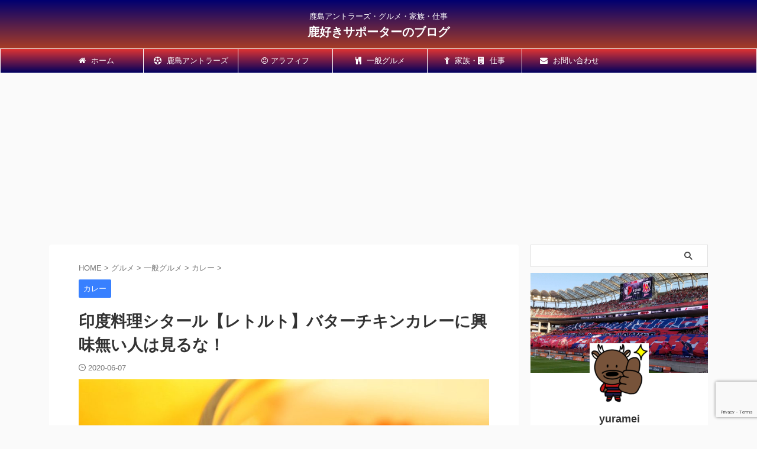

--- FILE ---
content_type: text/html; charset=UTF-8
request_url: https://yuramei.com/sitar-retoruto/
body_size: 26738
content:

<!DOCTYPE html>
<!--[if lt IE 7]>
<html class="ie6" lang="ja"> <![endif]-->
<!--[if IE 7]>
<html class="i7" lang="ja"> <![endif]-->
<!--[if IE 8]>
<html class="ie" lang="ja"> <![endif]-->
<!--[if gt IE 8]><!-->
<html lang="ja" class="s-navi-search-overlay ">
	<!--<![endif]-->
	<head prefix="og: http://ogp.me/ns# fb: http://ogp.me/ns/fb# article: http://ogp.me/ns/article#">
		
	<!-- Global site tag (gtag.js) - Google Analytics -->
	<script async src="https://www.googletagmanager.com/gtag/js?id=UA-135463239-1"></script>
	<script>
	  window.dataLayer = window.dataLayer || [];
	  function gtag(){dataLayer.push(arguments);}
	  gtag('js', new Date());

	  gtag('config', 'UA-135463239-1');
	</script>
			<meta charset="UTF-8" >
		<meta name="viewport" content="width=device-width,initial-scale=1.0,user-scalable=no,viewport-fit=cover">
		<meta name="format-detection" content="telephone=no" >
		<meta name="referrer" content="no-referrer-when-downgrade"/>

		
		<link rel="alternate" type="application/rss+xml" title="鹿好きサポーターのブログ RSS Feed" href="https://yuramei.com/feed/" />
		<link rel="pingback" href="https://yuramei.com/xmlrpc.php" >
		<!--[if lt IE 9]>
		<script src="https://yuramei.com/wp-content/themes/affinger/js/html5shiv.js"></script>
		<![endif]-->
				<meta name='robots' content='max-image-preview:large' />
	<style>img:is([sizes="auto" i], [sizes^="auto," i]) { contain-intrinsic-size: 3000px 1500px }</style>
	<title>印度料理シタール【レトルト】バターチキンカレーに興味無い人は見るな！ - 鹿好きサポーターのブログ</title>
<link rel='dns-prefetch' href='//ajax.googleapis.com' />
<link rel='dns-prefetch' href='//www.googletagmanager.com' />
<link rel='dns-prefetch' href='//pagead2.googlesyndication.com' />
<script type="text/javascript" id="wpp-js" src="https://yuramei.com/wp-content/plugins/wordpress-popular-posts/assets/js/wpp.min.js?ver=7.3.6" data-sampling="1" data-sampling-rate="100" data-api-url="https://yuramei.com/wp-json/wordpress-popular-posts" data-post-id="13149" data-token="355153d5cc" data-lang="0" data-debug="0"></script>
<script type="text/javascript">
/* <![CDATA[ */
window._wpemojiSettings = {"baseUrl":"https:\/\/s.w.org\/images\/core\/emoji\/16.0.1\/72x72\/","ext":".png","svgUrl":"https:\/\/s.w.org\/images\/core\/emoji\/16.0.1\/svg\/","svgExt":".svg","source":{"concatemoji":"https:\/\/yuramei.com\/wp-includes\/js\/wp-emoji-release.min.js?ver=6.8.3"}};
/*! This file is auto-generated */
!function(s,n){var o,i,e;function c(e){try{var t={supportTests:e,timestamp:(new Date).valueOf()};sessionStorage.setItem(o,JSON.stringify(t))}catch(e){}}function p(e,t,n){e.clearRect(0,0,e.canvas.width,e.canvas.height),e.fillText(t,0,0);var t=new Uint32Array(e.getImageData(0,0,e.canvas.width,e.canvas.height).data),a=(e.clearRect(0,0,e.canvas.width,e.canvas.height),e.fillText(n,0,0),new Uint32Array(e.getImageData(0,0,e.canvas.width,e.canvas.height).data));return t.every(function(e,t){return e===a[t]})}function u(e,t){e.clearRect(0,0,e.canvas.width,e.canvas.height),e.fillText(t,0,0);for(var n=e.getImageData(16,16,1,1),a=0;a<n.data.length;a++)if(0!==n.data[a])return!1;return!0}function f(e,t,n,a){switch(t){case"flag":return n(e,"\ud83c\udff3\ufe0f\u200d\u26a7\ufe0f","\ud83c\udff3\ufe0f\u200b\u26a7\ufe0f")?!1:!n(e,"\ud83c\udde8\ud83c\uddf6","\ud83c\udde8\u200b\ud83c\uddf6")&&!n(e,"\ud83c\udff4\udb40\udc67\udb40\udc62\udb40\udc65\udb40\udc6e\udb40\udc67\udb40\udc7f","\ud83c\udff4\u200b\udb40\udc67\u200b\udb40\udc62\u200b\udb40\udc65\u200b\udb40\udc6e\u200b\udb40\udc67\u200b\udb40\udc7f");case"emoji":return!a(e,"\ud83e\udedf")}return!1}function g(e,t,n,a){var r="undefined"!=typeof WorkerGlobalScope&&self instanceof WorkerGlobalScope?new OffscreenCanvas(300,150):s.createElement("canvas"),o=r.getContext("2d",{willReadFrequently:!0}),i=(o.textBaseline="top",o.font="600 32px Arial",{});return e.forEach(function(e){i[e]=t(o,e,n,a)}),i}function t(e){var t=s.createElement("script");t.src=e,t.defer=!0,s.head.appendChild(t)}"undefined"!=typeof Promise&&(o="wpEmojiSettingsSupports",i=["flag","emoji"],n.supports={everything:!0,everythingExceptFlag:!0},e=new Promise(function(e){s.addEventListener("DOMContentLoaded",e,{once:!0})}),new Promise(function(t){var n=function(){try{var e=JSON.parse(sessionStorage.getItem(o));if("object"==typeof e&&"number"==typeof e.timestamp&&(new Date).valueOf()<e.timestamp+604800&&"object"==typeof e.supportTests)return e.supportTests}catch(e){}return null}();if(!n){if("undefined"!=typeof Worker&&"undefined"!=typeof OffscreenCanvas&&"undefined"!=typeof URL&&URL.createObjectURL&&"undefined"!=typeof Blob)try{var e="postMessage("+g.toString()+"("+[JSON.stringify(i),f.toString(),p.toString(),u.toString()].join(",")+"));",a=new Blob([e],{type:"text/javascript"}),r=new Worker(URL.createObjectURL(a),{name:"wpTestEmojiSupports"});return void(r.onmessage=function(e){c(n=e.data),r.terminate(),t(n)})}catch(e){}c(n=g(i,f,p,u))}t(n)}).then(function(e){for(var t in e)n.supports[t]=e[t],n.supports.everything=n.supports.everything&&n.supports[t],"flag"!==t&&(n.supports.everythingExceptFlag=n.supports.everythingExceptFlag&&n.supports[t]);n.supports.everythingExceptFlag=n.supports.everythingExceptFlag&&!n.supports.flag,n.DOMReady=!1,n.readyCallback=function(){n.DOMReady=!0}}).then(function(){return e}).then(function(){var e;n.supports.everything||(n.readyCallback(),(e=n.source||{}).concatemoji?t(e.concatemoji):e.wpemoji&&e.twemoji&&(t(e.twemoji),t(e.wpemoji)))}))}((window,document),window._wpemojiSettings);
/* ]]> */
</script>
<!-- yuramei.com is managing ads with Advanced Ads 2.0.16 – https://wpadvancedads.com/ --><script id="yuram-ready">
			window.advanced_ads_ready=function(e,a){a=a||"complete";var d=function(e){return"interactive"===a?"loading"!==e:"complete"===e};d(document.readyState)?e():document.addEventListener("readystatechange",(function(a){d(a.target.readyState)&&e()}),{once:"interactive"===a})},window.advanced_ads_ready_queue=window.advanced_ads_ready_queue||[];		</script>
		<style id='wp-emoji-styles-inline-css' type='text/css'>

	img.wp-smiley, img.emoji {
		display: inline !important;
		border: none !important;
		box-shadow: none !important;
		height: 1em !important;
		width: 1em !important;
		margin: 0 0.07em !important;
		vertical-align: -0.1em !important;
		background: none !important;
		padding: 0 !important;
	}
</style>
<link rel='stylesheet' id='wp-block-library-css' href='https://yuramei.com/wp-includes/css/dist/block-library/style.min.css?ver=6.8.3' type='text/css' media='all' />
<style id='classic-theme-styles-inline-css' type='text/css'>
/*! This file is auto-generated */
.wp-block-button__link{color:#fff;background-color:#32373c;border-radius:9999px;box-shadow:none;text-decoration:none;padding:calc(.667em + 2px) calc(1.333em + 2px);font-size:1.125em}.wp-block-file__button{background:#32373c;color:#fff;text-decoration:none}
</style>
<style id='rinkerg-gutenberg-rinker-style-inline-css' type='text/css'>
.wp-block-create-block-block{background-color:#21759b;color:#fff;padding:2px}

</style>
<style id='global-styles-inline-css' type='text/css'>
:root{--wp--preset--aspect-ratio--square: 1;--wp--preset--aspect-ratio--4-3: 4/3;--wp--preset--aspect-ratio--3-4: 3/4;--wp--preset--aspect-ratio--3-2: 3/2;--wp--preset--aspect-ratio--2-3: 2/3;--wp--preset--aspect-ratio--16-9: 16/9;--wp--preset--aspect-ratio--9-16: 9/16;--wp--preset--color--black: #000000;--wp--preset--color--cyan-bluish-gray: #abb8c3;--wp--preset--color--white: #ffffff;--wp--preset--color--pale-pink: #f78da7;--wp--preset--color--vivid-red: #cf2e2e;--wp--preset--color--luminous-vivid-orange: #ff6900;--wp--preset--color--luminous-vivid-amber: #fcb900;--wp--preset--color--light-green-cyan: #eefaff;--wp--preset--color--vivid-green-cyan: #00d084;--wp--preset--color--pale-cyan-blue: #1DA1F2;--wp--preset--color--vivid-cyan-blue: #1877f2;--wp--preset--color--vivid-purple: #9b51e0;--wp--preset--color--soft-red: #e92f3d;--wp--preset--color--light-grayish-red: #fdf0f2;--wp--preset--color--vivid-yellow: #ffc107;--wp--preset--color--very-pale-yellow: #fffde7;--wp--preset--color--very-light-gray: #fafafa;--wp--preset--color--very-dark-gray: #313131;--wp--preset--color--original-color-a: #43a047;--wp--preset--color--original-color-b: #795548;--wp--preset--color--original-color-c: #ec407a;--wp--preset--color--original-color-d: #9e9d24;--wp--preset--gradient--vivid-cyan-blue-to-vivid-purple: linear-gradient(135deg,rgba(6,147,227,1) 0%,rgb(155,81,224) 100%);--wp--preset--gradient--light-green-cyan-to-vivid-green-cyan: linear-gradient(135deg,rgb(122,220,180) 0%,rgb(0,208,130) 100%);--wp--preset--gradient--luminous-vivid-amber-to-luminous-vivid-orange: linear-gradient(135deg,rgba(252,185,0,1) 0%,rgba(255,105,0,1) 100%);--wp--preset--gradient--luminous-vivid-orange-to-vivid-red: linear-gradient(135deg,rgba(255,105,0,1) 0%,rgb(207,46,46) 100%);--wp--preset--gradient--very-light-gray-to-cyan-bluish-gray: linear-gradient(135deg,rgb(238,238,238) 0%,rgb(169,184,195) 100%);--wp--preset--gradient--cool-to-warm-spectrum: linear-gradient(135deg,rgb(74,234,220) 0%,rgb(151,120,209) 20%,rgb(207,42,186) 40%,rgb(238,44,130) 60%,rgb(251,105,98) 80%,rgb(254,248,76) 100%);--wp--preset--gradient--blush-light-purple: linear-gradient(135deg,rgb(255,206,236) 0%,rgb(152,150,240) 100%);--wp--preset--gradient--blush-bordeaux: linear-gradient(135deg,rgb(254,205,165) 0%,rgb(254,45,45) 50%,rgb(107,0,62) 100%);--wp--preset--gradient--luminous-dusk: linear-gradient(135deg,rgb(255,203,112) 0%,rgb(199,81,192) 50%,rgb(65,88,208) 100%);--wp--preset--gradient--pale-ocean: linear-gradient(135deg,rgb(255,245,203) 0%,rgb(182,227,212) 50%,rgb(51,167,181) 100%);--wp--preset--gradient--electric-grass: linear-gradient(135deg,rgb(202,248,128) 0%,rgb(113,206,126) 100%);--wp--preset--gradient--midnight: linear-gradient(135deg,rgb(2,3,129) 0%,rgb(40,116,252) 100%);--wp--preset--font-size--small: 0.9px;--wp--preset--font-size--medium: 20px;--wp--preset--font-size--large: 1.5px;--wp--preset--font-size--x-large: 42px;--wp--preset--font-size--st-regular: 1px;--wp--preset--font-size--huge: 3px;--wp--preset--spacing--20: 0.44rem;--wp--preset--spacing--30: 0.67rem;--wp--preset--spacing--40: 1rem;--wp--preset--spacing--50: 1.5rem;--wp--preset--spacing--60: 2.25rem;--wp--preset--spacing--70: 3.38rem;--wp--preset--spacing--80: 5.06rem;--wp--preset--shadow--natural: 6px 6px 9px rgba(0, 0, 0, 0.2);--wp--preset--shadow--deep: 12px 12px 50px rgba(0, 0, 0, 0.4);--wp--preset--shadow--sharp: 6px 6px 0px rgba(0, 0, 0, 0.2);--wp--preset--shadow--outlined: 6px 6px 0px -3px rgba(255, 255, 255, 1), 6px 6px rgba(0, 0, 0, 1);--wp--preset--shadow--crisp: 6px 6px 0px rgba(0, 0, 0, 1);}:where(.is-layout-flex){gap: 0.5em;}:where(.is-layout-grid){gap: 0.5em;}body .is-layout-flex{display: flex;}.is-layout-flex{flex-wrap: wrap;align-items: center;}.is-layout-flex > :is(*, div){margin: 0;}body .is-layout-grid{display: grid;}.is-layout-grid > :is(*, div){margin: 0;}:where(.wp-block-columns.is-layout-flex){gap: 2em;}:where(.wp-block-columns.is-layout-grid){gap: 2em;}:where(.wp-block-post-template.is-layout-flex){gap: 1.25em;}:where(.wp-block-post-template.is-layout-grid){gap: 1.25em;}.has-black-color{color: var(--wp--preset--color--black) !important;}.has-cyan-bluish-gray-color{color: var(--wp--preset--color--cyan-bluish-gray) !important;}.has-white-color{color: var(--wp--preset--color--white) !important;}.has-pale-pink-color{color: var(--wp--preset--color--pale-pink) !important;}.has-vivid-red-color{color: var(--wp--preset--color--vivid-red) !important;}.has-luminous-vivid-orange-color{color: var(--wp--preset--color--luminous-vivid-orange) !important;}.has-luminous-vivid-amber-color{color: var(--wp--preset--color--luminous-vivid-amber) !important;}.has-light-green-cyan-color{color: var(--wp--preset--color--light-green-cyan) !important;}.has-vivid-green-cyan-color{color: var(--wp--preset--color--vivid-green-cyan) !important;}.has-pale-cyan-blue-color{color: var(--wp--preset--color--pale-cyan-blue) !important;}.has-vivid-cyan-blue-color{color: var(--wp--preset--color--vivid-cyan-blue) !important;}.has-vivid-purple-color{color: var(--wp--preset--color--vivid-purple) !important;}.has-black-background-color{background-color: var(--wp--preset--color--black) !important;}.has-cyan-bluish-gray-background-color{background-color: var(--wp--preset--color--cyan-bluish-gray) !important;}.has-white-background-color{background-color: var(--wp--preset--color--white) !important;}.has-pale-pink-background-color{background-color: var(--wp--preset--color--pale-pink) !important;}.has-vivid-red-background-color{background-color: var(--wp--preset--color--vivid-red) !important;}.has-luminous-vivid-orange-background-color{background-color: var(--wp--preset--color--luminous-vivid-orange) !important;}.has-luminous-vivid-amber-background-color{background-color: var(--wp--preset--color--luminous-vivid-amber) !important;}.has-light-green-cyan-background-color{background-color: var(--wp--preset--color--light-green-cyan) !important;}.has-vivid-green-cyan-background-color{background-color: var(--wp--preset--color--vivid-green-cyan) !important;}.has-pale-cyan-blue-background-color{background-color: var(--wp--preset--color--pale-cyan-blue) !important;}.has-vivid-cyan-blue-background-color{background-color: var(--wp--preset--color--vivid-cyan-blue) !important;}.has-vivid-purple-background-color{background-color: var(--wp--preset--color--vivid-purple) !important;}.has-black-border-color{border-color: var(--wp--preset--color--black) !important;}.has-cyan-bluish-gray-border-color{border-color: var(--wp--preset--color--cyan-bluish-gray) !important;}.has-white-border-color{border-color: var(--wp--preset--color--white) !important;}.has-pale-pink-border-color{border-color: var(--wp--preset--color--pale-pink) !important;}.has-vivid-red-border-color{border-color: var(--wp--preset--color--vivid-red) !important;}.has-luminous-vivid-orange-border-color{border-color: var(--wp--preset--color--luminous-vivid-orange) !important;}.has-luminous-vivid-amber-border-color{border-color: var(--wp--preset--color--luminous-vivid-amber) !important;}.has-light-green-cyan-border-color{border-color: var(--wp--preset--color--light-green-cyan) !important;}.has-vivid-green-cyan-border-color{border-color: var(--wp--preset--color--vivid-green-cyan) !important;}.has-pale-cyan-blue-border-color{border-color: var(--wp--preset--color--pale-cyan-blue) !important;}.has-vivid-cyan-blue-border-color{border-color: var(--wp--preset--color--vivid-cyan-blue) !important;}.has-vivid-purple-border-color{border-color: var(--wp--preset--color--vivid-purple) !important;}.has-vivid-cyan-blue-to-vivid-purple-gradient-background{background: var(--wp--preset--gradient--vivid-cyan-blue-to-vivid-purple) !important;}.has-light-green-cyan-to-vivid-green-cyan-gradient-background{background: var(--wp--preset--gradient--light-green-cyan-to-vivid-green-cyan) !important;}.has-luminous-vivid-amber-to-luminous-vivid-orange-gradient-background{background: var(--wp--preset--gradient--luminous-vivid-amber-to-luminous-vivid-orange) !important;}.has-luminous-vivid-orange-to-vivid-red-gradient-background{background: var(--wp--preset--gradient--luminous-vivid-orange-to-vivid-red) !important;}.has-very-light-gray-to-cyan-bluish-gray-gradient-background{background: var(--wp--preset--gradient--very-light-gray-to-cyan-bluish-gray) !important;}.has-cool-to-warm-spectrum-gradient-background{background: var(--wp--preset--gradient--cool-to-warm-spectrum) !important;}.has-blush-light-purple-gradient-background{background: var(--wp--preset--gradient--blush-light-purple) !important;}.has-blush-bordeaux-gradient-background{background: var(--wp--preset--gradient--blush-bordeaux) !important;}.has-luminous-dusk-gradient-background{background: var(--wp--preset--gradient--luminous-dusk) !important;}.has-pale-ocean-gradient-background{background: var(--wp--preset--gradient--pale-ocean) !important;}.has-electric-grass-gradient-background{background: var(--wp--preset--gradient--electric-grass) !important;}.has-midnight-gradient-background{background: var(--wp--preset--gradient--midnight) !important;}.has-small-font-size{font-size: var(--wp--preset--font-size--small) !important;}.has-medium-font-size{font-size: var(--wp--preset--font-size--medium) !important;}.has-large-font-size{font-size: var(--wp--preset--font-size--large) !important;}.has-x-large-font-size{font-size: var(--wp--preset--font-size--x-large) !important;}
:where(.wp-block-post-template.is-layout-flex){gap: 1.25em;}:where(.wp-block-post-template.is-layout-grid){gap: 1.25em;}
:where(.wp-block-columns.is-layout-flex){gap: 2em;}:where(.wp-block-columns.is-layout-grid){gap: 2em;}
:root :where(.wp-block-pullquote){font-size: 1.5em;line-height: 1.6;}
</style>
<link rel='stylesheet' id='contact-form-7-css' href='https://yuramei.com/wp-content/plugins/contact-form-7/includes/css/styles.css?ver=6.1.4' type='text/css' media='all' />
<link rel='stylesheet' id='toc-screen-css' href='https://yuramei.com/wp-content/plugins/table-of-contents-plus/screen.min.css?ver=2408' type='text/css' media='all' />
<link rel='stylesheet' id='wordpress-popular-posts-css-css' href='https://yuramei.com/wp-content/plugins/wordpress-popular-posts/assets/css/wpp.css?ver=7.3.6' type='text/css' media='all' />
<link rel='stylesheet' id='yyi_rinker_stylesheet-css' href='https://yuramei.com/wp-content/plugins/yyi-rinker/css/style.css?v=1.11.1&#038;ver=6.8.3' type='text/css' media='all' />
<link rel='stylesheet' id='normalize-css' href='https://yuramei.com/wp-content/themes/affinger/css/normalize.css?ver=1.5.9' type='text/css' media='all' />
<link rel='stylesheet' id='font-awesome-css' href='https://yuramei.com/wp-content/themes/affinger/css/fontawesome/css/font-awesome.min.css?ver=4.7.0' type='text/css' media='all' />
<link rel='stylesheet' id='font-awesome-animation-css' href='https://yuramei.com/wp-content/themes/affinger/css/fontawesome/css/font-awesome-animation.min.css?ver=6.8.3' type='text/css' media='all' />
<link rel='stylesheet' id='st_svg-css' href='https://yuramei.com/wp-content/themes/affinger/st_svg/style.css?ver=6.8.3' type='text/css' media='all' />
<link rel='stylesheet' id='slick-css' href='https://yuramei.com/wp-content/themes/affinger/vendor/slick/slick.css?ver=1.8.0' type='text/css' media='all' />
<link rel='stylesheet' id='slick-theme-css' href='https://yuramei.com/wp-content/themes/affinger/vendor/slick/slick-theme.css?ver=1.8.0' type='text/css' media='all' />
<link rel='stylesheet' id='fonts-googleapis-custom-css' href='http://josefin?ver=6.8.3' type='text/css' media='all' />
<link rel='stylesheet' id='style-css' href='https://yuramei.com/wp-content/themes/affinger/style.css?ver=6.8.3' type='text/css' media='all' />
<link rel='stylesheet' id='single-css' href='https://yuramei.com/wp-content/themes/affinger/st-rankcss.php' type='text/css' media='all' />
<link rel='stylesheet' id='st-themecss-css' href='https://yuramei.com/wp-content/themes/affinger/st-themecss-loader.php?ver=6.8.3' type='text/css' media='all' />
<script type="text/javascript" src="//ajax.googleapis.com/ajax/libs/jquery/1.11.3/jquery.min.js?ver=1.11.3" id="jquery-js"></script>
<script type="text/javascript" src="https://yuramei.com/wp-content/plugins/yyi-rinker/js/event-tracking.js?v=1.11.1" id="yyi_rinker_event_tracking_script-js"></script>

<!-- Site Kit によって追加された Google タグ（gtag.js）スニペット -->
<!-- Google アナリティクス スニペット (Site Kit が追加) -->
<script type="text/javascript" src="https://www.googletagmanager.com/gtag/js?id=G-T7MRK8GD17" id="google_gtagjs-js" async></script>
<script type="text/javascript" id="google_gtagjs-js-after">
/* <![CDATA[ */
window.dataLayer = window.dataLayer || [];function gtag(){dataLayer.push(arguments);}
gtag("set","linker",{"domains":["yuramei.com"]});
gtag("js", new Date());
gtag("set", "developer_id.dZTNiMT", true);
gtag("config", "G-T7MRK8GD17");
/* ]]> */
</script>
<link rel="https://api.w.org/" href="https://yuramei.com/wp-json/" /><link rel="alternate" title="JSON" type="application/json" href="https://yuramei.com/wp-json/wp/v2/posts/13149" /><link rel='shortlink' href='https://yuramei.com/?p=13149' />
<link rel="alternate" title="oEmbed (JSON)" type="application/json+oembed" href="https://yuramei.com/wp-json/oembed/1.0/embed?url=https%3A%2F%2Fyuramei.com%2Fsitar-retoruto%2F" />
<link rel="alternate" title="oEmbed (XML)" type="text/xml+oembed" href="https://yuramei.com/wp-json/oembed/1.0/embed?url=https%3A%2F%2Fyuramei.com%2Fsitar-retoruto%2F&#038;format=xml" />
<meta name="generator" content="Site Kit by Google 1.170.0" />            <style id="wpp-loading-animation-styles">@-webkit-keyframes bgslide{from{background-position-x:0}to{background-position-x:-200%}}@keyframes bgslide{from{background-position-x:0}to{background-position-x:-200%}}.wpp-widget-block-placeholder,.wpp-shortcode-placeholder{margin:0 auto;width:60px;height:3px;background:#dd3737;background:linear-gradient(90deg,#dd3737 0%,#571313 10%,#dd3737 100%);background-size:200% auto;border-radius:3px;-webkit-animation:bgslide 1s infinite linear;animation:bgslide 1s infinite linear}</style>
            <style>
.yyi-rinker-images {
    display: flex;
    justify-content: center;
    align-items: center;
    position: relative;

}
div.yyi-rinker-image img.yyi-rinker-main-img.hidden {
    display: none;
}

.yyi-rinker-images-arrow {
    cursor: pointer;
    position: absolute;
    top: 50%;
    display: block;
    margin-top: -11px;
    opacity: 0.6;
    width: 22px;
}

.yyi-rinker-images-arrow-left{
    left: -10px;
}
.yyi-rinker-images-arrow-right{
    right: -10px;
}

.yyi-rinker-images-arrow-left.hidden {
    display: none;
}

.yyi-rinker-images-arrow-right.hidden {
    display: none;
}
div.yyi-rinker-contents.yyi-rinker-design-tate  div.yyi-rinker-box{
    flex-direction: column;
}

div.yyi-rinker-contents.yyi-rinker-design-slim div.yyi-rinker-box .yyi-rinker-links {
    flex-direction: column;
}

div.yyi-rinker-contents.yyi-rinker-design-slim div.yyi-rinker-info {
    width: 100%;
}

div.yyi-rinker-contents.yyi-rinker-design-slim .yyi-rinker-title {
    text-align: center;
}

div.yyi-rinker-contents.yyi-rinker-design-slim .yyi-rinker-links {
    text-align: center;
}
div.yyi-rinker-contents.yyi-rinker-design-slim .yyi-rinker-image {
    margin: auto;
}

div.yyi-rinker-contents.yyi-rinker-design-slim div.yyi-rinker-info ul.yyi-rinker-links li {
	align-self: stretch;
}
div.yyi-rinker-contents.yyi-rinker-design-slim div.yyi-rinker-box div.yyi-rinker-info {
	padding: 0;
}
div.yyi-rinker-contents.yyi-rinker-design-slim div.yyi-rinker-box {
	flex-direction: column;
	padding: 14px 5px 0;
}

.yyi-rinker-design-slim div.yyi-rinker-box div.yyi-rinker-info {
	text-align: center;
}

.yyi-rinker-design-slim div.price-box span.price {
	display: block;
}

div.yyi-rinker-contents.yyi-rinker-design-slim div.yyi-rinker-info div.yyi-rinker-title a{
	font-size:16px;
}

div.yyi-rinker-contents.yyi-rinker-design-slim ul.yyi-rinker-links li.amazonkindlelink:before,  div.yyi-rinker-contents.yyi-rinker-design-slim ul.yyi-rinker-links li.amazonlink:before,  div.yyi-rinker-contents.yyi-rinker-design-slim ul.yyi-rinker-links li.rakutenlink:before, div.yyi-rinker-contents.yyi-rinker-design-slim ul.yyi-rinker-links li.yahoolink:before, div.yyi-rinker-contents.yyi-rinker-design-slim ul.yyi-rinker-links li.mercarilink:before {
	font-size:12px;
}

div.yyi-rinker-contents.yyi-rinker-design-slim ul.yyi-rinker-links li a {
	font-size: 13px;
}
.entry-content ul.yyi-rinker-links li {
	padding: 0;
}

div.yyi-rinker-contents .yyi-rinker-attention.attention_desing_right_ribbon {
    width: 89px;
    height: 91px;
    position: absolute;
    top: -1px;
    right: -1px;
    left: auto;
    overflow: hidden;
}

div.yyi-rinker-contents .yyi-rinker-attention.attention_desing_right_ribbon span {
    display: inline-block;
    width: 146px;
    position: absolute;
    padding: 4px 0;
    left: -13px;
    top: 12px;
    text-align: center;
    font-size: 12px;
    line-height: 24px;
    -webkit-transform: rotate(45deg);
    transform: rotate(45deg);
    box-shadow: 0 1px 3px rgba(0, 0, 0, 0.2);
}

div.yyi-rinker-contents .yyi-rinker-attention.attention_desing_right_ribbon {
    background: none;
}
.yyi-rinker-attention.attention_desing_right_ribbon .yyi-rinker-attention-after,
.yyi-rinker-attention.attention_desing_right_ribbon .yyi-rinker-attention-before{
display:none;
}
div.yyi-rinker-use-right_ribbon div.yyi-rinker-title {
    margin-right: 2rem;
}

				</style><meta name="robots" content="index, follow" />
<meta name="description" content="千葉県検見川の大人気カレー店【印度料理シタール】のレトルトカレーを検証しました。
店内で食べる・テイクアウトで持ち帰るバターチキンカレーをどこまで再現しているか？検証しました。">
<meta name="thumbnail" content="https://yuramei.com/wp-content/uploads/2020/06/インド料理.jpg">
<meta name="google-site-verification" content="DMV-tORWel39T3KfBIs0sKip9pwl0EJhlLSb-6gHv98" />
<link rel="canonical" href="https://yuramei.com/sitar-retoruto/" />

<!-- Site Kit が追加した Google AdSense メタタグ -->
<meta name="google-adsense-platform-account" content="ca-host-pub-2644536267352236">
<meta name="google-adsense-platform-domain" content="sitekit.withgoogle.com">
<!-- Site Kit が追加した End Google AdSense メタタグ -->

<!-- Google AdSense スニペット (Site Kit が追加) -->
<script type="text/javascript" async="async" src="https://pagead2.googlesyndication.com/pagead/js/adsbygoogle.js?client=ca-pub-4265784965716068&amp;host=ca-host-pub-2644536267352236" crossorigin="anonymous"></script>

<!-- (ここまで) Google AdSense スニペット (Site Kit が追加) -->
<script  async src="https://pagead2.googlesyndication.com/pagead/js/adsbygoogle.js?client=ca-pub-4265784965716068" crossorigin="anonymous"></script><link rel="icon" href="https://yuramei.com/wp-content/uploads/2019/03/cropped-Screenshot_20190303-124404_LINE-32x32.jpg" sizes="32x32" />
<link rel="icon" href="https://yuramei.com/wp-content/uploads/2019/03/cropped-Screenshot_20190303-124404_LINE-192x192.jpg" sizes="192x192" />
<link rel="apple-touch-icon" href="https://yuramei.com/wp-content/uploads/2019/03/cropped-Screenshot_20190303-124404_LINE-180x180.jpg" />
<meta name="msapplication-TileImage" content="https://yuramei.com/wp-content/uploads/2019/03/cropped-Screenshot_20190303-124404_LINE-270x270.jpg" />
		<style type="text/css" id="wp-custom-css">
			.st-mybox {

padding: 0.5em 1em;

margin: 2em 0;

background: #f0f7ff;

border: dashed 2px #5b8bd0;

}

.st-mybox p {

margin: 0;

padding: 0;

}

 		</style>
		<script async src="//pagead2.googlesyndication.com/pagead/js/adsbygoogle.js"></script>
<script>
     (adsbygoogle = window.adsbygoogle || []).push({
          google_ad_client: "ca-pub-4265784965716068",
          enable_page_level_ads: true
     });
</script>		
<!-- OGP -->

<meta property="og:type" content="article">
<meta property="og:title" content="印度料理シタール【レトルト】バターチキンカレーに興味無い人は見るな！">
<meta property="og:url" content="https://yuramei.com/sitar-retoruto/">
<meta property="og:description" content="ごぞんじのとおり、【印度料理シタール】は千葉県内の食べログカレーランキング1位、カレー百名店２０１９にも選出されるカレーの超人気店です。   実際に店で食べておいしいし、テイクアウトでもおいしいシター">
<meta property="og:site_name" content="鹿好きサポーターのブログ">
<meta property="og:image" content="https://yuramei.com/wp-content/uploads/2020/06/インド料理.jpg">


	<meta property="article:published_time" content="2020-06-07T12:17:58+09:00" />
		<meta property="article:author" content="yuramei" />

<!-- /OGP -->
		


<script>
	(function (window, document, $, undefined) {
		'use strict';

		var SlideBox = (function () {
			/**
			 * @param $element
			 *
			 * @constructor
			 */
			function SlideBox($element) {
				this._$element = $element;
			}

			SlideBox.prototype.$content = function () {
				return this._$element.find('[data-st-slidebox-content]');
			};

			SlideBox.prototype.$toggle = function () {
				return this._$element.find('[data-st-slidebox-toggle]');
			};

			SlideBox.prototype.$icon = function () {
				return this._$element.find('[data-st-slidebox-icon]');
			};

			SlideBox.prototype.$text = function () {
				return this._$element.find('[data-st-slidebox-text]');
			};

			SlideBox.prototype.is_expanded = function () {
				return !!(this._$element.filter('[data-st-slidebox-expanded="true"]').length);
			};

			SlideBox.prototype.expand = function () {
				var self = this;

				this.$content().slideDown()
					.promise()
					.then(function () {
						var $icon = self.$icon();
						var $text = self.$text();

						$icon.removeClass($icon.attr('data-st-slidebox-icon-collapsed'))
							.addClass($icon.attr('data-st-slidebox-icon-expanded'))

						$text.text($text.attr('data-st-slidebox-text-expanded'))

						self._$element.removeClass('is-collapsed')
							.addClass('is-expanded');

						self._$element.attr('data-st-slidebox-expanded', 'true');
					});
			};

			SlideBox.prototype.collapse = function () {
				var self = this;

				this.$content().slideUp()
					.promise()
					.then(function () {
						var $icon = self.$icon();
						var $text = self.$text();

						$icon.removeClass($icon.attr('data-st-slidebox-icon-expanded'))
							.addClass($icon.attr('data-st-slidebox-icon-collapsed'))

						$text.text($text.attr('data-st-slidebox-text-collapsed'))

						self._$element.removeClass('is-expanded')
							.addClass('is-collapsed');

						self._$element.attr('data-st-slidebox-expanded', 'false');
					});
			};

			SlideBox.prototype.toggle = function () {
				if (this.is_expanded()) {
					this.collapse();
				} else {
					this.expand();
				}
			};

			SlideBox.prototype.add_event_listeners = function () {
				var self = this;

				this.$toggle().on('click', function (event) {
					self.toggle();
				});
			};

			SlideBox.prototype.initialize = function () {
				this.add_event_listeners();
			};

			return SlideBox;
		}());

		function on_ready() {
			var slideBoxes = [];

			$('[data-st-slidebox]').each(function () {
				var $element = $(this);
				var slideBox = new SlideBox($element);

				slideBoxes.push(slideBox);

				slideBox.initialize();
			});

			return slideBoxes;
		}

		$(on_ready);
	}(window, window.document, jQuery));
</script>

	<script>
		jQuery(function(){
		jQuery('.post h2:not([class^="is-style-st-heading-custom-"]):not([class*=" is-style-st-heading-custom-"]):not(.st-css-no2) , .h2modoki').wrapInner('<span class="st-dash-design"></span>');
		})
	</script>
<script>
jQuery(function(){
  jQuery('#st-tab-menu li').on('click', function(){
    if(jQuery(this).not('active')){
      jQuery(this).addClass('active').siblings('li').removeClass('active');
      var index = jQuery('#st-tab-menu li').index(this);
      jQuery('#st-tab-menu + #st-tab-box div').eq(index).addClass('active').siblings('div').removeClass('active');
    }
  });
});
</script>

<script>
	jQuery(function(){
		jQuery("#toc_container:not(:has(ul ul))").addClass("only-toc");
		jQuery(".st-ac-box ul:has(.cat-item)").each(function(){
			jQuery(this).addClass("st-ac-cat");
		});
	});
</script>

<script>
	jQuery(function(){
						jQuery('.st-star').parent('.rankh4').css('padding-bottom','5px'); // スターがある場合のランキング見出し調整
	});
</script>



	<script>
		$(function() {
			$('.is-style-st-paragraph-kaiwa').wrapInner('<span class="st-paragraph-kaiwa-text">');
		});
	</script>

	<script>
		$(function() {
			$('.is-style-st-paragraph-kaiwa-b').wrapInner('<span class="st-paragraph-kaiwa-text">');
		});
	</script>

<script>
	/* 段落スタイルを調整 */
	$(function() {
		$( '[class^="is-style-st-paragraph-"],[class*=" is-style-st-paragraph-"]' ).wrapInner( '<span class="st-noflex"></span>' );
	});
</script>

	<script>
		jQuery(function($) {
			$("p:empty").remove();
		});
	</script>

			</head>
	<body class="wp-singular post-template-default single single-post postid-13149 single-format-standard wp-theme-affinger not-front-page aa-prefix-yuram-" >
				<div id="st-ami">
				<div id="wrapper" class="">
				<div id="wrapper-in">
					
<header id="st-headwide">
	<div id="header-full">
		<div id="headbox-bg">
			<div id="headbox">

					<nav id="s-navi" class="pcnone" data-st-nav data-st-nav-type="normal">
		<dl class="acordion is-active" data-st-nav-primary>
			<dt class="trigger">
				<p class="acordion_button"><span class="op op-menu"><i class="st-fa st-svg-menu"></i></span></p>

				
									<div id="st-mobile-logo"></div>
				
				<!-- 追加メニュー -->
				
				<!-- 追加メニュー2 -->
				
			</dt>

			<dd class="acordion_tree">
				<div class="acordion_tree_content">

					

												<div class="menu-%e3%83%98%e3%83%83%e3%83%80%e3%83%bc%e7%94%a8-container"><ul id="menu-%e3%83%98%e3%83%83%e3%83%80%e3%83%bc%e7%94%a8" class="menu"><li id="menu-item-76" class="menu-item menu-item-type-custom menu-item-object-custom menu-item-home menu-item-76"><a href="https://yuramei.com/"><span class="menu-item-label"><i class="fa fa-home" aria-hidden="true"></i> ホーム</span></a></li>
<li id="menu-item-109" class="menu-item menu-item-type-taxonomy menu-item-object-category menu-item-has-children menu-item-109"><a href="https://yuramei.com/category/%e9%b9%bf%e5%b3%b6%e3%82%a2%e3%83%b3%e3%83%88%e3%83%a9%e3%83%bc%e3%82%ba%e8%a6%b3%e6%88%a6%e8%a8%98/"><span class="menu-item-label"><i class="fa fa-futbol-o" aria-hidden="true"></i> 鹿島アントラーズ</span></a>
<ul class="sub-menu">
	<li id="menu-item-5141" class="menu-item menu-item-type-taxonomy menu-item-object-category menu-item-5141"><a href="https://yuramei.com/category/%e9%b9%bf%e5%b3%b6%e3%82%a2%e3%83%b3%e3%83%88%e3%83%a9%e3%83%bc%e3%82%ba%e8%a6%b3%e6%88%a6%e8%a8%98/%e6%98%8e%e6%b2%bb%e5%ae%89%e7%94%b0%e7%94%9f%e5%91%bd%ef%bd%8a%ef%bc%91%e3%83%aa%e3%83%bc%e3%82%b0/"><span class="menu-item-label">明治安田生命Ｊ１リーグ</span></a></li>
	<li id="menu-item-5138" class="menu-item menu-item-type-taxonomy menu-item-object-category menu-item-5138"><a href="https://yuramei.com/category/%e9%b9%bf%e5%b3%b6%e3%82%a2%e3%83%b3%e3%83%88%e3%83%a9%e3%83%bc%e3%82%ba%e8%a6%b3%e6%88%a6%e8%a8%98/%e3%82%a2%e3%82%b8%e3%82%a2%e3%83%81%e3%83%a3%e3%83%b3%e3%83%94%e3%82%aa%e3%83%b3%e3%82%ba%e3%83%aa%e3%83%bc%e3%82%b0/"><span class="menu-item-label">アジアチャンピオンズリーグ</span></a></li>
	<li id="menu-item-5140" class="menu-item menu-item-type-taxonomy menu-item-object-category menu-item-5140"><a href="https://yuramei.com/category/%e9%b9%bf%e5%b3%b6%e3%82%a2%e3%83%b3%e3%83%88%e3%83%a9%e3%83%bc%e3%82%ba%e8%a6%b3%e6%88%a6%e8%a8%98/%e5%a4%a9%e7%9a%87%e6%9d%af/"><span class="menu-item-label">天皇杯</span></a></li>
	<li id="menu-item-5139" class="menu-item menu-item-type-taxonomy menu-item-object-category menu-item-5139"><a href="https://yuramei.com/category/%e9%b9%bf%e5%b3%b6%e3%82%a2%e3%83%b3%e3%83%88%e3%83%a9%e3%83%bc%e3%82%ba%e8%a6%b3%e6%88%a6%e8%a8%98/%e3%83%ab%e3%83%b4%e3%82%a1%e3%83%b3%e3%82%ab%e3%83%83%e3%83%97/"><span class="menu-item-label">ルヴァンカップ</span></a></li>
	<li id="menu-item-5137" class="menu-item menu-item-type-taxonomy menu-item-object-category menu-item-5137"><a href="https://yuramei.com/category/%e9%b9%bf%e5%b3%b6%e3%82%a2%e3%83%b3%e3%83%88%e3%83%a9%e3%83%bc%e3%82%ba%e8%a6%b3%e6%88%a6%e8%a8%98/%e5%82%99%e5%bf%98%e9%8c%b2/"><span class="menu-item-label">サッカー備忘録</span></a></li>
	<li id="menu-item-2652" class="menu-item menu-item-type-taxonomy menu-item-object-category menu-item-2652"><a href="https://yuramei.com/category/%e3%82%b0%e3%83%ab%e3%83%a1/%e3%82%b9%e3%82%bf%e3%82%b8%e3%82%a2%e3%83%a0%e3%82%b0%e3%83%ab%e3%83%a1/%e3%82%ab%e3%82%b7%e3%82%b9%e3%82%bf%e3%82%b0%e3%83%ab%e3%83%a1/"><span class="menu-item-label">カシマスタジアムグルメ</span></a></li>
	<li id="menu-item-2653" class="menu-item menu-item-type-taxonomy menu-item-object-category menu-item-2653"><a href="https://yuramei.com/category/%e3%82%b0%e3%83%ab%e3%83%a1/%e3%82%b9%e3%82%bf%e3%82%b8%e3%82%a2%e3%83%a0%e3%82%b0%e3%83%ab%e3%83%a1/%e3%81%9d%e3%81%ae%e4%bb%96%e3%82%b9%e3%82%bf%e3%82%b8%e3%82%a2%e3%83%a0%e3%82%b0%e3%83%ab%e3%83%a1/"><span class="menu-item-label">その他スタジアムグルメ</span></a></li>
</ul>
</li>
<li id="menu-item-111" class="menu-item menu-item-type-taxonomy menu-item-object-category menu-item-has-children menu-item-111"><a href="https://yuramei.com/category/%e3%82%b0%e3%83%ab%e3%83%a1/%e3%82%b9%e3%82%bf%e3%82%b8%e3%82%a2%e3%83%a0%e3%82%b0%e3%83%ab%e3%83%a1/"><span class="menu-item-label"><i class="fa fa-frown-o" aria-hidden="true"></i>アラフィフ</span></a>
<ul class="sub-menu">
	<li id="menu-item-20344" class="menu-item menu-item-type-taxonomy menu-item-object-category menu-item-20344"><a href="https://yuramei.com/category/%e7%a7%81%e7%94%9f%e6%b4%bb%e3%81%ae%e5%82%99%e5%bf%98%e9%8c%b2/%e3%82%a2%e3%83%a9%e3%83%95%e3%82%a3%e3%83%95%e3%81%ae%e6%8a%95%e8%b3%87/"><span class="menu-item-label">アラフィフの投資</span></a></li>
	<li id="menu-item-19142" class="menu-item menu-item-type-taxonomy menu-item-object-category menu-item-19142"><a href="https://yuramei.com/category/%e7%a7%81%e7%94%9f%e6%b4%bb%e3%81%ae%e5%82%99%e5%bf%98%e9%8c%b2/%e3%82%a2%e3%83%a9%e3%83%95%e3%82%a3%e3%83%95%e3%81%ae%e3%83%80%e3%82%a4%e3%82%a8%e3%83%83%e3%83%88/"><span class="menu-item-label">アラフィフのダイエット</span></a></li>
	<li id="menu-item-19143" class="menu-item menu-item-type-taxonomy menu-item-object-category menu-item-19143"><a href="https://yuramei.com/category/%e7%a7%81%e7%94%9f%e6%b4%bb%e3%81%ae%e5%82%99%e5%bf%98%e9%8c%b2/%e3%82%a2%e3%83%a9%e3%83%95%e3%82%a3%e3%83%95%e3%81%ae%e3%83%a1%e3%83%b3%e3%82%ba%e7%be%8e%e5%ae%b9/"><span class="menu-item-label">アラフィフのメンズ美容</span></a></li>
	<li id="menu-item-19144" class="menu-item menu-item-type-taxonomy menu-item-object-category menu-item-19144"><a href="https://yuramei.com/category/%e7%a7%81%e7%94%9f%e6%b4%bb%e3%81%ae%e5%82%99%e5%bf%98%e9%8c%b2/%e3%82%a2%e3%83%a9%e3%83%95%e3%82%a3%e3%83%95%e3%81%ae%e7%ad%8b%e3%83%88%e3%83%ac/"><span class="menu-item-label">アラフィフの筋トレ</span></a></li>
	<li id="menu-item-20049" class="menu-item menu-item-type-taxonomy menu-item-object-category menu-item-20049"><a href="https://yuramei.com/category/%e7%a7%81%e7%94%9f%e6%b4%bb%e3%81%ae%e5%82%99%e5%bf%98%e9%8c%b2/%e3%82%ac%e3%83%bc%e3%83%9f%e3%83%b3s62/"><span class="menu-item-label">ガーミンS62</span></a></li>
</ul>
</li>
<li id="menu-item-113" class="menu-item menu-item-type-taxonomy menu-item-object-category current-post-ancestor menu-item-has-children menu-item-113"><a href="https://yuramei.com/category/%e3%82%b0%e3%83%ab%e3%83%a1/%e4%b8%80%e8%88%ac%e3%82%b0%e3%83%ab%e3%83%a1/"><span class="menu-item-label"><i class="fa fa-cutlery" aria-hidden="true"></i> 一般グルメ</span></a>
<ul class="sub-menu">
	<li id="menu-item-12713" class="menu-item menu-item-type-taxonomy menu-item-object-category menu-item-12713"><a href="https://yuramei.com/category/%e3%82%b0%e3%83%ab%e3%83%a1/%e4%b8%80%e8%88%ac%e3%82%b0%e3%83%ab%e3%83%a1/gyuniku/"><span class="menu-item-label">牛肉</span></a></li>
	<li id="menu-item-12712" class="menu-item menu-item-type-taxonomy menu-item-object-category menu-item-12712"><a href="https://yuramei.com/category/%e3%82%b0%e3%83%ab%e3%83%a1/%e4%b8%80%e8%88%ac%e3%82%b0%e3%83%ab%e3%83%a1/pan/"><span class="menu-item-label">食パン</span></a></li>
	<li id="menu-item-9355" class="menu-item menu-item-type-taxonomy menu-item-object-category menu-item-9355"><a href="https://yuramei.com/category/%e3%82%b0%e3%83%ab%e3%83%a1/%e4%b8%80%e8%88%ac%e3%82%b0%e3%83%ab%e3%83%a1/yakitori/"><span class="menu-item-label">焼鳥</span></a></li>
	<li id="menu-item-5538" class="menu-item menu-item-type-taxonomy menu-item-object-category current-post-ancestor current-menu-parent current-post-parent menu-item-5538"><a href="https://yuramei.com/category/%e3%82%b0%e3%83%ab%e3%83%a1/%e4%b8%80%e8%88%ac%e3%82%b0%e3%83%ab%e3%83%a1/curry/"><span class="menu-item-label">カレー</span></a></li>
	<li id="menu-item-4960" class="menu-item menu-item-type-taxonomy menu-item-object-category menu-item-4960"><a href="https://yuramei.com/category/%e3%82%b0%e3%83%ab%e3%83%a1/%e4%b8%80%e8%88%ac%e3%82%b0%e3%83%ab%e3%83%a1/seven/"><span class="menu-item-label">セブンイレブン</span></a></li>
	<li id="menu-item-2624" class="menu-item menu-item-type-taxonomy menu-item-object-category menu-item-2624"><a href="https://yuramei.com/category/%e3%82%b0%e3%83%ab%e3%83%a1/%e4%b8%80%e8%88%ac%e3%82%b0%e3%83%ab%e3%83%a1/tabelog-high/"><span class="menu-item-label">食べログ高評価の店を検証</span></a></li>
	<li id="menu-item-2347" class="menu-item menu-item-type-taxonomy menu-item-object-category menu-item-2347"><a href="https://yuramei.com/category/%e3%82%b0%e3%83%ab%e3%83%a1/%e4%b8%80%e8%88%ac%e3%82%b0%e3%83%ab%e3%83%a1/%e9%a3%9f%e3%81%b9%e3%83%ad%e3%82%b0%e3%81%ab%e6%9c%aa%e6%8e%b2%e8%bc%89%e3%83%bb%e4%bd%8e%e8%a9%95%e4%be%a1%e3%81%a7%e3%82%82%e6%97%a8%e3%81%84%e5%ba%97/"><span class="menu-item-label">食べログ未掲載・低評価でも旨い店</span></a></li>
	<li id="menu-item-5586" class="menu-item menu-item-type-taxonomy menu-item-object-category menu-item-5586"><a href="https://yuramei.com/category/%e3%82%b0%e3%83%ab%e3%83%a1/%e4%b8%80%e8%88%ac%e3%82%b0%e3%83%ab%e3%83%a1/%e3%81%9d%e3%81%ae%e4%bb%96%e3%81%ae%e3%81%8a%e5%ba%97/"><span class="menu-item-label">その他のお店</span></a></li>
</ul>
</li>
<li id="menu-item-1326" class="menu-item menu-item-type-taxonomy menu-item-object-category menu-item-has-children menu-item-1326"><a href="https://yuramei.com/category/%e5%ae%b6%e6%97%8f%e3%83%bb%e4%bb%95%e4%ba%8b/"><span class="menu-item-label"><i class="fa fa-child" aria-hidden="true"></i> 家族・<i class="fa fa-building" aria-hidden="true"></i> 仕事</span></a>
<ul class="sub-menu">
	<li id="menu-item-3805" class="menu-item menu-item-type-taxonomy menu-item-object-category menu-item-3805"><a href="https://yuramei.com/category/%e5%ae%b6%e6%97%8f%e3%83%bb%e4%bb%95%e4%ba%8b/%e4%bb%95%e4%ba%8b/"><span class="menu-item-label"><i class="fa fa-building" aria-hidden="true"></i> 仕事</span></a></li>
	<li id="menu-item-2822" class="menu-item menu-item-type-taxonomy menu-item-object-category menu-item-2822"><a href="https://yuramei.com/category/%e5%ae%b6%e6%97%8f%e3%83%bb%e4%bb%95%e4%ba%8b/%e5%ae%b6%e6%97%8f%e3%81%a7%e3%81%8a%e3%81%a7%e3%81%8b%e3%81%91/"><span class="menu-item-label">家族でおでかけ</span></a></li>
	<li id="menu-item-11605" class="menu-item menu-item-type-taxonomy menu-item-object-category menu-item-11605"><a href="https://yuramei.com/category/%e7%a7%81%e7%94%9f%e6%b4%bb%e3%81%ae%e5%82%99%e5%bf%98%e9%8c%b2/"><span class="menu-item-label">私生活の備忘録</span></a></li>
	<li id="menu-item-1400" class="menu-item menu-item-type-taxonomy menu-item-object-category menu-item-1400"><a href="https://yuramei.com/category/%e5%ae%b6%e6%97%8f%e3%83%bb%e4%bb%95%e4%ba%8b/sonota/"><span class="menu-item-label">その他</span></a></li>
	<li id="menu-item-1869" class="menu-item menu-item-type-taxonomy menu-item-object-category menu-item-1869"><a href="https://yuramei.com/category/%e6%9c%aa%e5%88%86%e9%a1%9e/"><span class="menu-item-label">未分類</span></a></li>
</ul>
</li>
<li id="menu-item-3631" class="menu-item menu-item-type-post_type menu-item-object-page menu-item-3631"><a href="https://yuramei.com/contact/"><span class="menu-item-label"><i class="fa fa-envelope" aria-hidden="true"></i> お問い合わせ</span></a></li>
</ul></div>						<div class="clear"></div>

					
				</div>
			</dd>

					</dl>

					</nav>

									<div id="header-l">
						
						<div id="st-text-logo">
							
    
		
			<!-- キャプション -->
			
				          		 	 <p class="descr sitenametop">
           		     	鹿島アントラーズ・グルメ・家族・仕事           			 </p>
				
			
			<!-- ロゴ又はブログ名 -->
			          		  <p class="sitename"><a href="https://yuramei.com/">
              		                  		    鹿好きサポーターのブログ               		           		  </a></p>
        				<!-- ロゴ又はブログ名ここまで -->

		
	
						</div>
					</div><!-- /#header-l -->
				
				<div id="header-r" class="smanone">
					
				</div><!-- /#header-r -->

			</div><!-- /#headbox -->
		</div><!-- /#headbox-bg clearfix -->

		
		
		
		
			

<div id="gazou-wide">
			<div id="st-menubox">
			<div id="st-menuwide">
				<nav class="smanone clearfix"><ul id="menu-%e3%83%98%e3%83%83%e3%83%80%e3%83%bc%e7%94%a8-1" class="menu"><li class="menu-item menu-item-type-custom menu-item-object-custom menu-item-home menu-item-76"><a href="https://yuramei.com/"><i class="fa fa-home" aria-hidden="true"></i> ホーム</a></li>
<li class="menu-item menu-item-type-taxonomy menu-item-object-category menu-item-has-children menu-item-109"><a href="https://yuramei.com/category/%e9%b9%bf%e5%b3%b6%e3%82%a2%e3%83%b3%e3%83%88%e3%83%a9%e3%83%bc%e3%82%ba%e8%a6%b3%e6%88%a6%e8%a8%98/"><i class="fa fa-futbol-o" aria-hidden="true"></i> 鹿島アントラーズ</a>
<ul class="sub-menu">
	<li class="menu-item menu-item-type-taxonomy menu-item-object-category menu-item-5141"><a href="https://yuramei.com/category/%e9%b9%bf%e5%b3%b6%e3%82%a2%e3%83%b3%e3%83%88%e3%83%a9%e3%83%bc%e3%82%ba%e8%a6%b3%e6%88%a6%e8%a8%98/%e6%98%8e%e6%b2%bb%e5%ae%89%e7%94%b0%e7%94%9f%e5%91%bd%ef%bd%8a%ef%bc%91%e3%83%aa%e3%83%bc%e3%82%b0/">明治安田生命Ｊ１リーグ</a></li>
	<li class="menu-item menu-item-type-taxonomy menu-item-object-category menu-item-5138"><a href="https://yuramei.com/category/%e9%b9%bf%e5%b3%b6%e3%82%a2%e3%83%b3%e3%83%88%e3%83%a9%e3%83%bc%e3%82%ba%e8%a6%b3%e6%88%a6%e8%a8%98/%e3%82%a2%e3%82%b8%e3%82%a2%e3%83%81%e3%83%a3%e3%83%b3%e3%83%94%e3%82%aa%e3%83%b3%e3%82%ba%e3%83%aa%e3%83%bc%e3%82%b0/">アジアチャンピオンズリーグ</a></li>
	<li class="menu-item menu-item-type-taxonomy menu-item-object-category menu-item-5140"><a href="https://yuramei.com/category/%e9%b9%bf%e5%b3%b6%e3%82%a2%e3%83%b3%e3%83%88%e3%83%a9%e3%83%bc%e3%82%ba%e8%a6%b3%e6%88%a6%e8%a8%98/%e5%a4%a9%e7%9a%87%e6%9d%af/">天皇杯</a></li>
	<li class="menu-item menu-item-type-taxonomy menu-item-object-category menu-item-5139"><a href="https://yuramei.com/category/%e9%b9%bf%e5%b3%b6%e3%82%a2%e3%83%b3%e3%83%88%e3%83%a9%e3%83%bc%e3%82%ba%e8%a6%b3%e6%88%a6%e8%a8%98/%e3%83%ab%e3%83%b4%e3%82%a1%e3%83%b3%e3%82%ab%e3%83%83%e3%83%97/">ルヴァンカップ</a></li>
	<li class="menu-item menu-item-type-taxonomy menu-item-object-category menu-item-5137"><a href="https://yuramei.com/category/%e9%b9%bf%e5%b3%b6%e3%82%a2%e3%83%b3%e3%83%88%e3%83%a9%e3%83%bc%e3%82%ba%e8%a6%b3%e6%88%a6%e8%a8%98/%e5%82%99%e5%bf%98%e9%8c%b2/">サッカー備忘録</a></li>
	<li class="menu-item menu-item-type-taxonomy menu-item-object-category menu-item-2652"><a href="https://yuramei.com/category/%e3%82%b0%e3%83%ab%e3%83%a1/%e3%82%b9%e3%82%bf%e3%82%b8%e3%82%a2%e3%83%a0%e3%82%b0%e3%83%ab%e3%83%a1/%e3%82%ab%e3%82%b7%e3%82%b9%e3%82%bf%e3%82%b0%e3%83%ab%e3%83%a1/">カシマスタジアムグルメ</a></li>
	<li class="menu-item menu-item-type-taxonomy menu-item-object-category menu-item-2653"><a href="https://yuramei.com/category/%e3%82%b0%e3%83%ab%e3%83%a1/%e3%82%b9%e3%82%bf%e3%82%b8%e3%82%a2%e3%83%a0%e3%82%b0%e3%83%ab%e3%83%a1/%e3%81%9d%e3%81%ae%e4%bb%96%e3%82%b9%e3%82%bf%e3%82%b8%e3%82%a2%e3%83%a0%e3%82%b0%e3%83%ab%e3%83%a1/">その他スタジアムグルメ</a></li>
</ul>
</li>
<li class="menu-item menu-item-type-taxonomy menu-item-object-category menu-item-has-children menu-item-111"><a href="https://yuramei.com/category/%e3%82%b0%e3%83%ab%e3%83%a1/%e3%82%b9%e3%82%bf%e3%82%b8%e3%82%a2%e3%83%a0%e3%82%b0%e3%83%ab%e3%83%a1/"><i class="fa fa-frown-o" aria-hidden="true"></i>アラフィフ</a>
<ul class="sub-menu">
	<li class="menu-item menu-item-type-taxonomy menu-item-object-category menu-item-20344"><a href="https://yuramei.com/category/%e7%a7%81%e7%94%9f%e6%b4%bb%e3%81%ae%e5%82%99%e5%bf%98%e9%8c%b2/%e3%82%a2%e3%83%a9%e3%83%95%e3%82%a3%e3%83%95%e3%81%ae%e6%8a%95%e8%b3%87/">アラフィフの投資</a></li>
	<li class="menu-item menu-item-type-taxonomy menu-item-object-category menu-item-19142"><a href="https://yuramei.com/category/%e7%a7%81%e7%94%9f%e6%b4%bb%e3%81%ae%e5%82%99%e5%bf%98%e9%8c%b2/%e3%82%a2%e3%83%a9%e3%83%95%e3%82%a3%e3%83%95%e3%81%ae%e3%83%80%e3%82%a4%e3%82%a8%e3%83%83%e3%83%88/">アラフィフのダイエット</a></li>
	<li class="menu-item menu-item-type-taxonomy menu-item-object-category menu-item-19143"><a href="https://yuramei.com/category/%e7%a7%81%e7%94%9f%e6%b4%bb%e3%81%ae%e5%82%99%e5%bf%98%e9%8c%b2/%e3%82%a2%e3%83%a9%e3%83%95%e3%82%a3%e3%83%95%e3%81%ae%e3%83%a1%e3%83%b3%e3%82%ba%e7%be%8e%e5%ae%b9/">アラフィフのメンズ美容</a></li>
	<li class="menu-item menu-item-type-taxonomy menu-item-object-category menu-item-19144"><a href="https://yuramei.com/category/%e7%a7%81%e7%94%9f%e6%b4%bb%e3%81%ae%e5%82%99%e5%bf%98%e9%8c%b2/%e3%82%a2%e3%83%a9%e3%83%95%e3%82%a3%e3%83%95%e3%81%ae%e7%ad%8b%e3%83%88%e3%83%ac/">アラフィフの筋トレ</a></li>
	<li class="menu-item menu-item-type-taxonomy menu-item-object-category menu-item-20049"><a href="https://yuramei.com/category/%e7%a7%81%e7%94%9f%e6%b4%bb%e3%81%ae%e5%82%99%e5%bf%98%e9%8c%b2/%e3%82%ac%e3%83%bc%e3%83%9f%e3%83%b3s62/">ガーミンS62</a></li>
</ul>
</li>
<li class="menu-item menu-item-type-taxonomy menu-item-object-category current-post-ancestor menu-item-has-children menu-item-113"><a href="https://yuramei.com/category/%e3%82%b0%e3%83%ab%e3%83%a1/%e4%b8%80%e8%88%ac%e3%82%b0%e3%83%ab%e3%83%a1/"><i class="fa fa-cutlery" aria-hidden="true"></i> 一般グルメ</a>
<ul class="sub-menu">
	<li class="menu-item menu-item-type-taxonomy menu-item-object-category menu-item-12713"><a href="https://yuramei.com/category/%e3%82%b0%e3%83%ab%e3%83%a1/%e4%b8%80%e8%88%ac%e3%82%b0%e3%83%ab%e3%83%a1/gyuniku/">牛肉</a></li>
	<li class="menu-item menu-item-type-taxonomy menu-item-object-category menu-item-12712"><a href="https://yuramei.com/category/%e3%82%b0%e3%83%ab%e3%83%a1/%e4%b8%80%e8%88%ac%e3%82%b0%e3%83%ab%e3%83%a1/pan/">食パン</a></li>
	<li class="menu-item menu-item-type-taxonomy menu-item-object-category menu-item-9355"><a href="https://yuramei.com/category/%e3%82%b0%e3%83%ab%e3%83%a1/%e4%b8%80%e8%88%ac%e3%82%b0%e3%83%ab%e3%83%a1/yakitori/">焼鳥</a></li>
	<li class="menu-item menu-item-type-taxonomy menu-item-object-category current-post-ancestor current-menu-parent current-post-parent menu-item-5538"><a href="https://yuramei.com/category/%e3%82%b0%e3%83%ab%e3%83%a1/%e4%b8%80%e8%88%ac%e3%82%b0%e3%83%ab%e3%83%a1/curry/">カレー</a></li>
	<li class="menu-item menu-item-type-taxonomy menu-item-object-category menu-item-4960"><a href="https://yuramei.com/category/%e3%82%b0%e3%83%ab%e3%83%a1/%e4%b8%80%e8%88%ac%e3%82%b0%e3%83%ab%e3%83%a1/seven/">セブンイレブン</a></li>
	<li class="menu-item menu-item-type-taxonomy menu-item-object-category menu-item-2624"><a href="https://yuramei.com/category/%e3%82%b0%e3%83%ab%e3%83%a1/%e4%b8%80%e8%88%ac%e3%82%b0%e3%83%ab%e3%83%a1/tabelog-high/">食べログ高評価の店を検証</a></li>
	<li class="menu-item menu-item-type-taxonomy menu-item-object-category menu-item-2347"><a href="https://yuramei.com/category/%e3%82%b0%e3%83%ab%e3%83%a1/%e4%b8%80%e8%88%ac%e3%82%b0%e3%83%ab%e3%83%a1/%e9%a3%9f%e3%81%b9%e3%83%ad%e3%82%b0%e3%81%ab%e6%9c%aa%e6%8e%b2%e8%bc%89%e3%83%bb%e4%bd%8e%e8%a9%95%e4%be%a1%e3%81%a7%e3%82%82%e6%97%a8%e3%81%84%e5%ba%97/">食べログ未掲載・低評価でも旨い店</a></li>
	<li class="menu-item menu-item-type-taxonomy menu-item-object-category menu-item-5586"><a href="https://yuramei.com/category/%e3%82%b0%e3%83%ab%e3%83%a1/%e4%b8%80%e8%88%ac%e3%82%b0%e3%83%ab%e3%83%a1/%e3%81%9d%e3%81%ae%e4%bb%96%e3%81%ae%e3%81%8a%e5%ba%97/">その他のお店</a></li>
</ul>
</li>
<li class="menu-item menu-item-type-taxonomy menu-item-object-category menu-item-has-children menu-item-1326"><a href="https://yuramei.com/category/%e5%ae%b6%e6%97%8f%e3%83%bb%e4%bb%95%e4%ba%8b/"><i class="fa fa-child" aria-hidden="true"></i> 家族・<i class="fa fa-building" aria-hidden="true"></i> 仕事</a>
<ul class="sub-menu">
	<li class="menu-item menu-item-type-taxonomy menu-item-object-category menu-item-3805"><a href="https://yuramei.com/category/%e5%ae%b6%e6%97%8f%e3%83%bb%e4%bb%95%e4%ba%8b/%e4%bb%95%e4%ba%8b/"><i class="fa fa-building" aria-hidden="true"></i> 仕事</a></li>
	<li class="menu-item menu-item-type-taxonomy menu-item-object-category menu-item-2822"><a href="https://yuramei.com/category/%e5%ae%b6%e6%97%8f%e3%83%bb%e4%bb%95%e4%ba%8b/%e5%ae%b6%e6%97%8f%e3%81%a7%e3%81%8a%e3%81%a7%e3%81%8b%e3%81%91/">家族でおでかけ</a></li>
	<li class="menu-item menu-item-type-taxonomy menu-item-object-category menu-item-11605"><a href="https://yuramei.com/category/%e7%a7%81%e7%94%9f%e6%b4%bb%e3%81%ae%e5%82%99%e5%bf%98%e9%8c%b2/">私生活の備忘録</a></li>
	<li class="menu-item menu-item-type-taxonomy menu-item-object-category menu-item-1400"><a href="https://yuramei.com/category/%e5%ae%b6%e6%97%8f%e3%83%bb%e4%bb%95%e4%ba%8b/sonota/">その他</a></li>
	<li class="menu-item menu-item-type-taxonomy menu-item-object-category menu-item-1869"><a href="https://yuramei.com/category/%e6%9c%aa%e5%88%86%e9%a1%9e/">未分類</a></li>
</ul>
</li>
<li class="menu-item menu-item-type-post_type menu-item-object-page menu-item-3631"><a href="https://yuramei.com/contact/"><i class="fa fa-envelope" aria-hidden="true"></i> お問い合わせ</a></li>
</ul></nav>			</div>
		</div>
						<div id="st-headerbox">
				<div id="st-header">
				</div>
			</div>
			</div>
	
	</div><!-- #header-full -->

	
	<div id="st-header-under-widgets-box-wrap">
		<div id="st-header-under-widgets-box">
						<div id="custom_html-11" class="widget_text st-header-under-widgets widget_custom_html"><div class="textwidget custom-html-widget">
<div class="aicp">
<script async src="https://pagead2.googlesyndication.com/pagead/js/adsbygoogle.js"></script>
<!-- 狩り対策用ディスプレイ広告レスポンシブ -->
<ins class="adsbygoogle"
     style="display:block"
     data-ad-client="ca-pub-4265784965716068"
     data-ad-slot="7985918533"
     data-ad-format="auto"
     data-full-width-responsive="true"></ins>
<script>
     (adsbygoogle = window.adsbygoogle || []).push({});
</script>
</div></div></div>		</div>
	</div>





</header>

					<div id="content-w">

					
					
	
			<div id="st-header-post-under-box" class="st-header-post-no-data "
		     style="">
			<div class="st-dark-cover">
							</div>
		</div>
	
<div id="content" class="clearfix">
	<div id="contentInner">
		<main>
			<article>
									<div id="post-13149" class="st-post post-13149 post type-post status-publish format-standard has-post-thumbnail hentry category-curry">
				
					
																
					
					<!--ぱんくず -->
											<div
							id="breadcrumb">
							<ol itemscope itemtype="http://schema.org/BreadcrumbList">
								<li itemprop="itemListElement" itemscope itemtype="http://schema.org/ListItem">
									<a href="https://yuramei.com" itemprop="item">
										<span itemprop="name">HOME</span>
									</a>
									&gt;
									<meta itemprop="position" content="1"/>
								</li>

								
																	<li itemprop="itemListElement" itemscope itemtype="http://schema.org/ListItem">
										<a href="https://yuramei.com/category/%e3%82%b0%e3%83%ab%e3%83%a1/" itemprop="item">
											<span
												itemprop="name">グルメ</span>
										</a>
										&gt;
										<meta itemprop="position" content="2"/>
									</li>
																										<li itemprop="itemListElement" itemscope itemtype="http://schema.org/ListItem">
										<a href="https://yuramei.com/category/%e3%82%b0%e3%83%ab%e3%83%a1/%e4%b8%80%e8%88%ac%e3%82%b0%e3%83%ab%e3%83%a1/" itemprop="item">
											<span
												itemprop="name">一般グルメ</span>
										</a>
										&gt;
										<meta itemprop="position" content="3"/>
									</li>
																										<li itemprop="itemListElement" itemscope itemtype="http://schema.org/ListItem">
										<a href="https://yuramei.com/category/%e3%82%b0%e3%83%ab%e3%83%a1/%e4%b8%80%e8%88%ac%e3%82%b0%e3%83%ab%e3%83%a1/curry/" itemprop="item">
											<span
												itemprop="name">カレー</span>
										</a>
										&gt;
										<meta itemprop="position" content="4"/>
									</li>
																								</ol>

													</div>
										<!--/ ぱんくず -->

					<!--ループ開始 -->
										
																									<p class="st-catgroup">
								<a href="https://yuramei.com/category/%e3%82%b0%e3%83%ab%e3%83%a1/%e4%b8%80%e8%88%ac%e3%82%b0%e3%83%ab%e3%83%a1/curry/" title="View all posts in カレー" rel="category tag"><span class="catname st-catid50">カレー</span></a>							</p>
						
						<h1 class="entry-title">印度料理シタール【レトルト】バターチキンカレーに興味無い人は見るな！</h1>

							<div class="blogbox ">
		<p><span class="kdate">
								<i class="st-fa st-svg-clock-o"></i><time class="updated" datetime="2020-06-07T12:17:58+0900">2020-06-07</time>
						</span></p>
	</div>
					
					
					
					<div class="mainbox">
						<div id="nocopy" ><!-- コピー禁止エリアここから -->
							
							
							
							<div class="entry-content">
								
<figure class="wp-block-image size-large"><img decoding="async" width="1024" height="682" src="https://yuramei.com/wp-content/uploads/2020/06/インド料理-1024x682.jpg" alt="インド料理" class="wp-image-13150" srcset="https://yuramei.com/wp-content/uploads/2020/06/インド料理-1024x682.jpg 1024w, https://yuramei.com/wp-content/uploads/2020/06/インド料理-300x200.jpg 300w, https://yuramei.com/wp-content/uploads/2020/06/インド料理-768x512.jpg 768w, https://yuramei.com/wp-content/uploads/2020/06/インド料理.jpg 1280w" sizes="(max-width: 1024px) 100vw, 1024px" /></figure>


<p><strong>ごぞんじのとおり、【印度料理シタール】は千葉県内の食べログカレーランキング1位、カレー百名店２０１９にも選出されるカレーの超人気店です。</strong></p>
<p> </p>
<p><span class="ymarker-s">実際に店で食べておいしいし、テイクアウトでもおいしいシタールのカレー。</span></p>
<p><strong>今度はレトルトのお取り寄せを購入して検証してみました。</strong></p>
<p> </p>
<p>そもそもカレーって、冷凍してふたたび温めて食べてもおいしく食べれそうなイメージ持っています。</p>
<p>（家庭のカレーって、余ったら翌日以降に温めて食べませんでしたか？）</p>
<p> </p>
<p>なので期待大で到着するのを待ちました。</p>
<p> </p>
<p><span class="hutoaka">で、結論から言ってしまうと期待通りおいしかったです。</span></p>
<p> </p>
<div class="st-mybox st-mybox-class" style="background:#f3f3f3;border-color:#f3f3f3;border-width:0px;border-radius:5px;margin: 25px 0 25px 0;"><div class="st-in-mybox">
<p>ちなみにわたしはお店でも食べるし、テイクアウトでも食べ続ける大のシタールファンです。</p>
</div></div>
<p> </p>
<p><strong>関連記事</strong><br /><strong>＞＞＞<a href="https://yuramei.com/jr%e6%a4%9c%e8%a6%8b%e5%b7%9d%e9%a7%85%e3%80%80%e9%a3%9f%e3%81%b9%e3%83%ad%e3%82%b0%ef%bc%91%e4%bd%8d%e3%81%ae%e5%ba%97%e3%80%90%e5%8d%b0%e5%ba%a6%e6%96%99%e7%90%86%e3%82%b7%e3%82%bf%e3%83%bc%e3%83%ab/">JR検見川駅　食べログ１位の店【印度料理シタール】で絶品インドカレーを堪能！</a></strong><br /><br /><strong>＞＞＞<a href="https://yuramei.com/curry-sitar/">【シタール】のカレーをテイクアウト⇒自宅がインド料理レストランに</a></strong></p>
<p> </p>
<p>今回はそれらお店・テイクアウトとレトルトとの比較・感想を記事にしたいと思います。</p>
<p> </p>
<p><strong>本記事のテーマは以下の３つです。</strong></p>
<p> </p>
<div class="st-mybox st-mybox-class" style="background:#f3f3f3;border-color:#f3f3f3;border-width:0px;border-radius:5px;margin: 25px 0 25px 0;"><div class="st-in-mybox">
<p><strong>その①：印度料理シタール【レトルト】バターチキンカレー商品概要</strong></p>
<p><strong>その②：印度料理シタール【レトルト】バターチキンカレー実食検証</strong></p>
<p><strong>その③：印度料理シタールってあたたかい店</strong></p>
<p> </p>
<p>※本記事で検証したレトルトカレーは【印度料理シタール】の販売しているものです。『ハウス食品』のものもありますが、こちらではありません。</p>
</div></div><br /><br /></p>
<p>印度料理シタールと言ってもしょせん【レトルト】ってことで今まで食べたことがない方も本記事を参考にしてみてください。</p>
<p> </p>
<p>では見てゆきましょう。</p>
<p> </p>
<div class="yuram-" id="yuram-1471779655"><div class="yuram-adlabel">スポンサーリンク</div>
<div class="aicp">
<script async src="https://pagead2.googlesyndication.com/pagead/js/adsbygoogle.js"></script>
<!-- 狩り対策用ディスプレイ広告レスポンシブ -->
<ins class="adsbygoogle"
     style="display:block"
     data-ad-client="ca-pub-4265784965716068"
     data-ad-slot="7985918533"
     data-ad-format="auto"
     data-full-width-responsive="true"></ins>
<script>
     (adsbygoogle = window.adsbygoogle || []).push({});
</script>
</div></div><h2>印度料理シタール【レトルト】バターチキンカレー商品概要</h2>

<p>今回検証用に購入したのは</p>
<p><strong>『選べる２カレー＆ナンセット』</strong></p>
<p> </p>
<p>カレーは辛口が苦手な家族のこともあり、バターチキンカレーをあえて２つにしました。</p>
<p> </p>
<p><strong>価格は２，３６５円（税込み）＋送料９９０円</strong></p>
<p>合わせて３，３５５円だと１食あたりはわりと高く感じますが、<span class="ymarker-s">店まで行かずにすみ事やそもそも遠隔地に住むわたしの場合は食べに行く経費を考えると安くつくので抵抗なく購入しました。</span></p>
<p> </p>
<p><span class="hutoaka">そもそも、あの味が再現されてるのか？が大きなポイントです。</span></p>
<p> </p>
<h3>印度料理シタール『選べる２カレー＆ナンセット』の中身はこれ</h3>
<p>まずはカレー部分。</p>
<p><a href="https://yuramei.com/wp-content/uploads/2020/06/20200607_075522_copy_1280x845.jpg"><img decoding="async" class="aligncenter wp-image-13140 size-large" src="https://yuramei.com/wp-content/uploads/2020/06/20200607_075522_copy_1280x845-1024x676.jpg" alt="バターチキンカレー" width="974" height="643" srcset="https://yuramei.com/wp-content/uploads/2020/06/20200607_075522_copy_1280x845-1024x676.jpg 1024w, https://yuramei.com/wp-content/uploads/2020/06/20200607_075522_copy_1280x845-300x198.jpg 300w, https://yuramei.com/wp-content/uploads/2020/06/20200607_075522_copy_1280x845-768x507.jpg 768w, https://yuramei.com/wp-content/uploads/2020/06/20200607_075522_copy_1280x845.jpg 1280w" sizes="(max-width: 974px) 100vw, 974px" /></a></p>
<p>しっかり真空包装されていますが、<span class="rmarker-s">品名ラベルは２パックともはがれていました。</span></p>
<p> </p>
<p><strong>内容量は１食：１８０ｇ。</strong></p>
<p><span class="ymarker-s">色合いはシタールのバターチキンカレーの明るいカレーの色が見て取れます。</span></p>
<p> </p>
<p>次にナン。</p>
<p><a href="https://yuramei.com/wp-content/uploads/2020/06/20200607_075450_copy_1280x913.jpg"><img decoding="async" class="aligncenter wp-image-13139 size-large" src="https://yuramei.com/wp-content/uploads/2020/06/20200607_075450_copy_1280x913-1024x730.jpg" alt="ナン" width="974" height="694" srcset="https://yuramei.com/wp-content/uploads/2020/06/20200607_075450_copy_1280x913-1024x730.jpg 1024w, https://yuramei.com/wp-content/uploads/2020/06/20200607_075450_copy_1280x913-300x214.jpg 300w, https://yuramei.com/wp-content/uploads/2020/06/20200607_075450_copy_1280x913-768x548.jpg 768w, https://yuramei.com/wp-content/uploads/2020/06/20200607_075450_copy_1280x913.jpg 1280w" sizes="(max-width: 974px) 100vw, 974px" /></a></p>
<p><strong>１枚：７０ｇ</strong></p>
<p><span class="rmarker-s">ちょっと小さいですね。<br /><br /></span></p>
<p>ナンは大きくすると配送費も高くついたりしてしまうのでその点を考慮されているのでしょうか？</p>
<p><span class="rmarker-s">ボリューム不足です。</span></p>
<p> </p>

<div class="yuram-_2" id="yuram-188437291"><div class="yuram-adlabel">スポンサーリンク</div>
<div class="aicp">
<script async src="https://pagead2.googlesyndication.com/pagead/js/adsbygoogle.js"></script>
<!-- 狩り対策用ディスプレイ広告レスポンシブ -->
<ins class="adsbygoogle"
     style="display:block"
     data-ad-client="ca-pub-4265784965716068"
     data-ad-slot="7985918533"
     data-ad-format="auto"
     data-full-width-responsive="true"></ins>
<script>
     (adsbygoogle = window.adsbygoogle || []).push({});
</script>
</div></div><h2>印度料理シタール【レトルト】バターチキンカレー【実食検証】</h2>
<h3>温め方は？</h3>
<p><a href="https://yuramei.com/wp-content/uploads/2020/06/20200607_110757_copy_1280x1763.jpg"><img decoding="async" class="aligncenter wp-image-13142 " src="https://yuramei.com/wp-content/uploads/2020/06/20200607_110757_copy_1280x1763-743x1024.jpg" alt="調理方法" width="402" height="554" srcset="https://yuramei.com/wp-content/uploads/2020/06/20200607_110757_copy_1280x1763-743x1024.jpg 743w, https://yuramei.com/wp-content/uploads/2020/06/20200607_110757_copy_1280x1763-218x300.jpg 218w, https://yuramei.com/wp-content/uploads/2020/06/20200607_110757_copy_1280x1763-768x1058.jpg 768w, https://yuramei.com/wp-content/uploads/2020/06/20200607_110757_copy_1280x1763-1115x1536.jpg 1115w, https://yuramei.com/wp-content/uploads/2020/06/20200607_110757_copy_1280x1763.jpg 1280w" sizes="(max-width: 402px) 100vw, 402px" /></a></p>
<p>温め方はていねいに説明書が入っているので、その通りに調理します。<br /><br /></p>
<p class="h3modoki">バターチキンカレーカレー</p>
<p>・冷蔵庫で１２時間解凍後もしくは流水で５分解凍後に沸騰したお湯で５分あたため</p>
<p>もしくは</p>
<p>・凍ったまま袋に切れ目を入れて電子レンジ６００Wで３分あたため</p>
<p>でOK</p>
<p>※お湯であたための方がおいしいあたため方となっています。</p>
<p> </p>
<p class="h3modoki">ナン</p>
<p>・凍ったままナンを袋から取り出してオーブントースター９５０Wで５０秒あたため</p>
<p>もしくは</p>
<p>・凍ったままナンを袋から取り出して電子レンジで７００W３０～４０秒あたため</p>
<p>でOKです。</p>
<p> </p>
<h3>バターチキンカレー【実食】　◎</h3>
<p><a href="https://yuramei.com/wp-content/uploads/2020/06/20200606_115648_copy_1280x720.jpg"><img decoding="async" class="aligncenter wp-image-13145 size-large" src="https://yuramei.com/wp-content/uploads/2020/06/20200606_115648_copy_1280x720-1024x576.jpg" alt="バターチキンカレー実食" width="974" height="548" srcset="https://yuramei.com/wp-content/uploads/2020/06/20200606_115648_copy_1280x720-1024x576.jpg 1024w, https://yuramei.com/wp-content/uploads/2020/06/20200606_115648_copy_1280x720-300x169.jpg 300w, https://yuramei.com/wp-content/uploads/2020/06/20200606_115648_copy_1280x720-768x432.jpg 768w, https://yuramei.com/wp-content/uploads/2020/06/20200606_115648_copy_1280x720.jpg 1280w" sizes="(max-width: 974px) 100vw, 974px" /></a></p>
<p><span class="ymarker-s">バターチキンカレーはカレーの風味の再現度が高く満足です。</span></p>
<p> </p>
<p><span class="hutoaka">バターチキンカレーの濃厚なバターのコクと</span></p>
<p><span class="hutoaka">シナモン・トウガラシ・ベイリーフのスパイスは丸のまま使われているので、香ばしさがしっかり再現されています。</span></p>
<p> </p>
<p class="h3modoki">１点少しだけ残念なところは具の【チキン】。〇</p>
<p><a href="https://yuramei.com/wp-content/uploads/2020/06/20200606_120903_copy_1280x720.jpg"><img decoding="async" class="aligncenter wp-image-13147 size-large" src="https://yuramei.com/wp-content/uploads/2020/06/20200606_120903_copy_1280x720-1024x576.jpg" alt="チキン" width="974" height="548" srcset="https://yuramei.com/wp-content/uploads/2020/06/20200606_120903_copy_1280x720-1024x576.jpg 1024w, https://yuramei.com/wp-content/uploads/2020/06/20200606_120903_copy_1280x720-300x169.jpg 300w, https://yuramei.com/wp-content/uploads/2020/06/20200606_120903_copy_1280x720-768x432.jpg 768w, https://yuramei.com/wp-content/uploads/2020/06/20200606_120903_copy_1280x720.jpg 1280w" sizes="(max-width: 974px) 100vw, 974px" /></a></p>
<p><strong>さすがに店内飲食やテイクアウトほどの【ホロホロ】の柔らかさは再現されていませんでした。</strong></p>
<p> </p>
<p><span class="ymarker-s">だからと言って硬いということではなく【ホロ】くらいの柔らかさにはなっているので食べやすく、カレーの味とあいまって断然おいしく食べれました。</span></p>
<p> </p>
<p>２０２１年１１月まで約１年半まで日持ちさせるレトルト処理してこの柔らかさ。</p>
<p><strong>残念どころか賞賛すべき点かも知れませんが、あくまでも店内飲食・テイクアウトと比較しての意見です。</strong></p>
<p> </p>
<h3>ナン【実食】▲</h3>
<p><a href="https://yuramei.com/wp-content/uploads/2020/06/20200606_120008_copy_1280x720.jpg"><img decoding="async" class="aligncenter wp-image-13143 size-large" src="https://yuramei.com/wp-content/uploads/2020/06/20200606_120008_copy_1280x720-1024x576.jpg" alt="ナン実食" width="974" height="548" srcset="https://yuramei.com/wp-content/uploads/2020/06/20200606_120008_copy_1280x720-1024x576.jpg 1024w, https://yuramei.com/wp-content/uploads/2020/06/20200606_120008_copy_1280x720-300x169.jpg 300w, https://yuramei.com/wp-content/uploads/2020/06/20200606_120008_copy_1280x720-768x432.jpg 768w, https://yuramei.com/wp-content/uploads/2020/06/20200606_120008_copy_1280x720.jpg 1280w" sizes="(max-width: 974px) 100vw, 974px" /></a></p>
<p><span class="rmarker-s">ナンはサイズが小さいです。</span></p>
<p>おまけ程度に考えていましたのでこんなものでしょう。</p>
<p> </p>
<p>味は普通に美味しいのですが、<span class="rmarker-s">店やテイクアウト時のナンの【薄っぺらさ】が通販では破損回避のためかありません。</span></p>
<p>全体的に厚みのあるナンです。</p>
<p> </p>

<div class="yuram-_3" id="yuram-1505729372"><div class="yuram-adlabel">スポンサーリンク</div>
<div class="aicp">
<script async src="https://pagead2.googlesyndication.com/pagead/js/adsbygoogle.js"></script>
<!-- 狩り対策用ディスプレイ広告レスポンシブ -->
<ins class="adsbygoogle"
     style="display:block"
     data-ad-client="ca-pub-4265784965716068"
     data-ad-slot="7985918533"
     data-ad-format="auto"
     data-full-width-responsive="true"></ins>
<script>
     (adsbygoogle = window.adsbygoogle || []).push({});
</script>
</div></div><h2>印度料理シタールってあたたかい店</h2>
<div id="attachment_13152" style="width: 776px" class="wp-caption aligncenter"><a href="https://yuramei.com/wp-content/uploads/2020/06/シタール遅延.png"><img decoding="async" aria-describedby="caption-attachment-13152" class="wp-image-13152" src="https://yuramei.com/wp-content/uploads/2020/06/シタール遅延-1024x659.png" alt="お詫び申し上げます" width="766" height="493" srcset="https://yuramei.com/wp-content/uploads/2020/06/シタール遅延-1024x659.png 1024w, https://yuramei.com/wp-content/uploads/2020/06/シタール遅延-300x193.png 300w, https://yuramei.com/wp-content/uploads/2020/06/シタール遅延-768x494.png 768w, https://yuramei.com/wp-content/uploads/2020/06/シタール遅延.png 1058w" sizes="(max-width: 766px) 100vw, 766px" /></a><p id="caption-attachment-13152" class="wp-caption-text">配送遅延おわびのメール文</p></div>
<p><span class="rmarker-s"><br />今回購入したときにテレビ放映があったタイミングと重なってしまい、注文から商品到着まで１か月弱待つことになってしまった</span>んですが、普通のネットショップだとその間はただただお客は待つのみだと思うんですが、シタールさんは途中におわびのメールを送ってくれました。</p>
<p>そしてそこには『いつでもキャンセル可能』とありました。</p>
<p>待ちくたびれたらキャンセルすれば良い安心感。</p>
<p><span class="ymarker-s">メールが来ても商品は届いているわけではありませんが、なんか温かみを感じました。</span></p>
<p> </p>
<p>また、やっと届いた商品のほかに</p>
<p>店の名刺</p>
<p>お礼状</p>
<p>調理方法</p>
<p>商品案内などが同封されていたんですが、</p>
<p>一緒にお店へ食べに行った時の<span class="ymarker-s"><strong>【来店特典クーポン】</strong>も入っていました。</span></p>
<p> </p>
<p><a href="https://yuramei.com/wp-content/uploads/2020/06/20200606_102945_copy_1280x615.jpg"><img decoding="async" class="aligncenter wp-image-13146 size-large" src="https://yuramei.com/wp-content/uploads/2020/06/20200606_102945_copy_1280x615-1024x492.jpg" alt="クーポン" width="974" height="468" srcset="https://yuramei.com/wp-content/uploads/2020/06/20200606_102945_copy_1280x615-1024x492.jpg 1024w, https://yuramei.com/wp-content/uploads/2020/06/20200606_102945_copy_1280x615-300x144.jpg 300w, https://yuramei.com/wp-content/uploads/2020/06/20200606_102945_copy_1280x615-768x369.jpg 768w, https://yuramei.com/wp-content/uploads/2020/06/20200606_102945_copy_1280x615.jpg 1280w" sizes="(max-width: 974px) 100vw, 974px" /></a></p>
<p> </p>
<p><strong>内容は１人：１ピース（４名まで）の【タンドリーローストチキン】プレゼント！</strong></p>
<p>お店に行っても従業員さんの感じが良いお店ですが、こういった対応や同封物なんかを見てもそれを感じることが出来ます。</p>
<p> </p>
<p><span class="st-aka">人づくりは味づくりみたいなところ感じませんか？</span></p>
<p> </p>
<p><strong>このレトルトバターチキンカレーもこういった関係者・従業員さんの手によって企画・開発・製造されているから美味しく見事に完成されたのだと思います。</strong></p>
<p> </p>

<div class="yuram-h2" id="yuram-203637269"><div class="yuram-adlabel">スポンサーリンク</div>
<div class="aicp">
<script async src="https://pagead2.googlesyndication.com/pagead/js/adsbygoogle.js"></script>
<!-- 狩り対策用ディスプレイ広告レスポンシブ -->
<ins class="adsbygoogle"
     style="display:block"
     data-ad-client="ca-pub-4265784965716068"
     data-ad-slot="7985918533"
     data-ad-format="auto"
     data-full-width-responsive="true"></ins>
<script>
     (adsbygoogle = window.adsbygoogle || []).push({});
</script>
</div></div><h2>印度料理シタール【レトルト】バターチキンカレー【まとめ】</h2>
<p>本記事のポイントをまとめます。</p>
<div class="st-mybox st-mybox-class" style="background:#f3f3f3;border-color:#f3f3f3;border-width:0px;border-radius:5px;margin: 25px 0 25px 0;"><div class="st-in-mybox">
<p>・バターチキンカレーの濃厚なコクとスパイスの香ばしさはしっかり再現されている。</p>
<p><br />・チキンは店よりも若干ホロホロさが欠けているがじゅうぶん美味しい。</p>
<p><br />・ナンは普通。破損防止から店で出すものと同じでは無く全体的に厚いナン。</p>
<p><br />・シタールに来店時のクーポン（タンドリーチキン）付き</p>
<p><br />・シタールカレーの関係者・従業員さんの良さがヒシヒシと感じる対応多数。</p>
</div></div>
<p>今度はまとめて購入して保管しておいて長期的に【印度料理シタール】楽しむつもりです。</p>
<p>シタール関係者・従業員さんを感じられる味を自宅でお試ししてみることをおススメします。</p>
<p style="text-align: center;"><div id="rinkerid12597" class="yyi-rinker-contents  yyi-rinker-postid-12597 yyi-rinker-img-m yyi-rinker-catid-50 ">
	<div class="yyi-rinker-box">
		<div class="yyi-rinker-image">
							<a href="https://www.amazon.co.jp/dp/B0098CXBVG?tag=eisf790301-22&#038;linkCode=osi&#038;th=1&#038;psc=1" rel="nofollow" class="yyi-rinker-tracking"  data-click-tracking="amazon_img 12597 印度料理シタール 厳選素材の インドカレー" data-vars-click-id="amazon_img 12597 印度料理シタール 厳選素材の インドカレー"><img decoding="async" src="https://m.media-amazon.com/images/I/31fWWCG8mzL._SL160_.jpg"  width="160" height="160" class="yyi-rinker-main-img" style="border: none;"></a>					</div>
		<div class="yyi-rinker-info">
			<div class="yyi-rinker-title">
									<a href="https://www.amazon.co.jp/dp/B0098CXBVG?tag=eisf790301-22&#038;linkCode=osi&#038;th=1&#038;psc=1" rel="nofollow" class="yyi-rinker-tracking" data-click-tracking="amazon_title 12597 印度料理シタール 厳選素材の インドカレー" data-vars-amp-click-id="amazon_title 12597 印度料理シタール 厳選素材の インドカレー" >印度料理シタール 厳選素材の インドカレー</a>							</div>
			<div class="yyi-rinker-detail">
							<div class="credit-box">created by&nbsp;<a href="https://oyakosodate.com/rinker/" rel="nofollow noopener" target="_blank" >Rinker</a></div>
										<div class="brand">印度料理シタール</div>
							<div class="price-box">
							</div>
						</div>
						<ul class="yyi-rinker-links">
																                    <li class="amazonlink">
						<a href="https://www.amazon.co.jp/dp/B0098CXBVG?tag=eisf790301-22&amp;linkCode=osi&amp;th=1&amp;psc=1" rel="nofollow" class="yyi-rinker-link yyi-rinker-tracking"  data-click-tracking="amazon 12597 印度料理シタール 厳選素材の インドカレー"  data-vars-amp-click-id="amazon 12597 印度料理シタール 厳選素材の インドカレー">Amazon</a>					</li>
													<li class="rakutenlink">
						<a href="https://af.moshimo.com/af/c/click?a_id=1360577&amp;p_id=54&amp;pc_id=54&amp;pl_id=616&amp;url=https%3A%2F%2Fsearch.rakuten.co.jp%2Fsearch%2Fmall%2F%25E5%258D%25B0%25E5%25BA%25A6%25E6%2596%2599%25E7%2590%2586%25E3%2580%2580%25E3%2582%25B7%25E3%2582%25BF%25E3%2583%25BC%25E3%2583%25AB%2F%3Ff%3D1%26grp%3Dproduct" rel="nofollow" class="yyi-rinker-link yyi-rinker-tracking"  data-click-tracking="rakuten 12597 印度料理シタール 厳選素材の インドカレー"  data-vars-amp-click-id="rakuten 12597 印度料理シタール 厳選素材の インドカレー">楽天市場</a><img decoding="async" src="https://i.moshimo.com/af/i/impression?a_id=1360577&amp;p_id=54&amp;pc_id=54&amp;pl_id=616" width="1" height="1" style="border:none;">					</li>
													<li class="yahoolink">
						<a href="https://af.moshimo.com/af/c/click?a_id=1366585&amp;p_id=1225&amp;pc_id=1925&amp;pl_id=18502&amp;url=https%3A%2F%2Fshopping.yahoo.co.jp%2Fsearch%3Fp%3D%25E5%258D%25B0%25E5%25BA%25A6%25E6%2596%2599%25E7%2590%2586%25E3%2580%2580%25E3%2582%25B7%25E3%2582%25BF%25E3%2583%25BC%25E3%2583%25AB" rel="nofollow" class="yyi-rinker-link yyi-rinker-tracking"  data-click-tracking="yahoo 12597 印度料理シタール 厳選素材の インドカレー"  data-vars-amp-click-id="yahoo 12597 印度料理シタール 厳選素材の インドカレー">Yahooショッピング</a><img decoding="async" src="https://i.moshimo.com/af/i/impression?a_id=1366585&amp;p_id=1225&amp;pc_id=1925&amp;pl_id=18502" width="1" height="1" style="border:none;">					</li>
				                											</ul>
					</div>
	</div>
</div>
</p>
<p style="text-align: center;"> </p>


<p></p>
							</div>
						</div><!-- コピー禁止エリアここまで -->

												
					<div class="adbox">
				
									<div class="textwidget custom-html-widget">
<div class="aicp">
<script async src="https://pagead2.googlesyndication.com/pagead/js/adsbygoogle.js"></script>
<!-- 狩り対策用ディスプレイ広告レスポンシブ -->
<ins class="adsbygoogle"
     style="display:block"
     data-ad-client="ca-pub-4265784965716068"
     data-ad-slot="7985918533"
     data-ad-format="auto"
     data-full-width-responsive="true"></ins>
<script>
     (adsbygoogle = window.adsbygoogle || []).push({});
</script>
</div></div>					
	
									<div style="padding-top:10px;">
						
					<div class="textwidget custom-html-widget">
<div class="aicp">
<script async src="https://pagead2.googlesyndication.com/pagead/js/adsbygoogle.js"></script>
<!-- 狩り対策用ディスプレイ広告レスポンシブ -->
<ins class="adsbygoogle"
     style="display:block"
     data-ad-client="ca-pub-4265784965716068"
     data-ad-slot="7985918533"
     data-ad-format="auto"
     data-full-width-responsive="true"></ins>
<script>
     (adsbygoogle = window.adsbygoogle || []).push({});
</script>
</div></div>		
	
					</div>
							</div>
			

																					<div id="custom_html-10" class="widget_text st-widgets-box post-widgets-bottom widget_custom_html"><div class="textwidget custom-html-widget"></div></div>													
					</div><!-- .mainboxここまで -->

																
					
					
	
	<div class="sns st-sns-singular">
	<ul class="clearfix">
					<!--ツイートボタン-->
			<li class="twitter">
			<a rel="nofollow" onclick="window.open('//twitter.com/intent/tweet?url=https%3A%2F%2Fyuramei.com%2Fsitar-retoruto%2F&text=%E5%8D%B0%E5%BA%A6%E6%96%99%E7%90%86%E3%82%B7%E3%82%BF%E3%83%BC%E3%83%AB%E3%80%90%E3%83%AC%E3%83%88%E3%83%AB%E3%83%88%E3%80%91%E3%83%90%E3%82%BF%E3%83%BC%E3%83%81%E3%82%AD%E3%83%B3%E3%82%AB%E3%83%AC%E3%83%BC%E3%81%AB%E8%88%88%E5%91%B3%E7%84%A1%E3%81%84%E4%BA%BA%E3%81%AF%E8%A6%8B%E3%82%8B%E3%81%AA%EF%BC%81&tw_p=tweetbutton', '', 'width=500,height=450'); return false;"><i class="st-fa st-svg-twitter"></i><span class="snstext " >Twitter</span></a>
			</li>
		
					<!--シェアボタン-->
			<li class="facebook">
			<a href="//www.facebook.com/sharer.php?src=bm&u=https%3A%2F%2Fyuramei.com%2Fsitar-retoruto%2F&t=%E5%8D%B0%E5%BA%A6%E6%96%99%E7%90%86%E3%82%B7%E3%82%BF%E3%83%BC%E3%83%AB%E3%80%90%E3%83%AC%E3%83%88%E3%83%AB%E3%83%88%E3%80%91%E3%83%90%E3%82%BF%E3%83%BC%E3%83%81%E3%82%AD%E3%83%B3%E3%82%AB%E3%83%AC%E3%83%BC%E3%81%AB%E8%88%88%E5%91%B3%E7%84%A1%E3%81%84%E4%BA%BA%E3%81%AF%E8%A6%8B%E3%82%8B%E3%81%AA%EF%BC%81" target="_blank" rel="nofollow noopener"><i class="st-fa st-svg-facebook"></i><span class="snstext " >Share</span>
			</a>
			</li>
		
					<!--ポケットボタン-->
			<li class="pocket">
			<a rel="nofollow" onclick="window.open('//getpocket.com/edit?url=https%3A%2F%2Fyuramei.com%2Fsitar-retoruto%2F&title=%E5%8D%B0%E5%BA%A6%E6%96%99%E7%90%86%E3%82%B7%E3%82%BF%E3%83%BC%E3%83%AB%E3%80%90%E3%83%AC%E3%83%88%E3%83%AB%E3%83%88%E3%80%91%E3%83%90%E3%82%BF%E3%83%BC%E3%83%81%E3%82%AD%E3%83%B3%E3%82%AB%E3%83%AC%E3%83%BC%E3%81%AB%E8%88%88%E5%91%B3%E7%84%A1%E3%81%84%E4%BA%BA%E3%81%AF%E8%A6%8B%E3%82%8B%E3%81%AA%EF%BC%81', '', 'width=500,height=350'); return false;"><i class="st-fa st-svg-get-pocket"></i><span class="snstext " >Pocket</span></a></li>
		
					<!--はてブボタン-->
			<li class="hatebu">
				<a href="//b.hatena.ne.jp/entry/https://yuramei.com/sitar-retoruto/" class="hatena-bookmark-button" data-hatena-bookmark-layout="simple" title="印度料理シタール【レトルト】バターチキンカレーに興味無い人は見るな！" rel="nofollow"><i class="st-fa st-svg-hateb"></i><span class="snstext " >Hatena</span>
				</a><script type="text/javascript" src="//b.st-hatena.com/js/bookmark_button.js" charset="utf-8" async="async"></script>

			</li>
		
		
					<!--LINEボタン-->
			<li class="line">
			<a href="//line.me/R/msg/text/?%E5%8D%B0%E5%BA%A6%E6%96%99%E7%90%86%E3%82%B7%E3%82%BF%E3%83%BC%E3%83%AB%E3%80%90%E3%83%AC%E3%83%88%E3%83%AB%E3%83%88%E3%80%91%E3%83%90%E3%82%BF%E3%83%BC%E3%83%81%E3%82%AD%E3%83%B3%E3%82%AB%E3%83%AC%E3%83%BC%E3%81%AB%E8%88%88%E5%91%B3%E7%84%A1%E3%81%84%E4%BA%BA%E3%81%AF%E8%A6%8B%E3%82%8B%E3%81%AA%EF%BC%81%0Ahttps%3A%2F%2Fyuramei.com%2Fsitar-retoruto%2F" target="_blank" rel="nofollow noopener"><i class="st-fa st-svg-line" aria-hidden="true"></i><span class="snstext" >LINE</span></a>
			</li>
		
		
					<!--URLコピーボタン-->
			<li class="share-copy">
			<a href="#" rel="nofollow" data-st-copy-text="印度料理シタール【レトルト】バターチキンカレーに興味無い人は見るな！ / https://yuramei.com/sitar-retoruto/"><i class="st-fa st-svg-clipboard"></i><span class="snstext" >URLコピー</span></a>
			</li>
		
	</ul>

	</div>

						<div class="st-author-box">
	<ul id="st-tab-menu">
		<li class="active"><i class="st-fa st-svg-user st-css-no" aria-hidden="true"></i>この記事を書いた人</li>
			</ul>

	<div id="st-tab-box" class="clearfix">
		<div class="active">
			<dl>
			<dt>
				<a rel="nofollow" href="https://yuramei.com/author/eisf7903/">
											<img alt='' src='https://secure.gravatar.com/avatar/a33e99a4781bd51268261ecd3e3298dd2ffb6738956233d12503c3a57bf35468?s=80&#038;d=mm&#038;r=g' srcset='https://secure.gravatar.com/avatar/a33e99a4781bd51268261ecd3e3298dd2ffb6738956233d12503c3a57bf35468?s=160&#038;d=mm&#038;r=g 2x' class='avatar avatar-80 photo' height='80' width='80' decoding='async'/>									</a>
			</dt>
			<dd>
				<p class="st-author-nickname">yuramei</p>
				<p class="st-author-description">鹿島アントラーズサポーターのyurameiです。普段は千葉在住の1972年生まれのサラリーマン（中間管理職）です。当ブログでは、ゆるいサッカーネタのほかに、グルメ情報（スタジアムグルメ・その他一般グルメ）、趣味、世の中の色々なものを検証したりしたことを綴ります。</p>
				<p class="st-author-sns">
											<a rel="nofollow" class="st-author-twitter" href="https://twitter.com/sujio2009"><i class="st-fa st-svg-twitter" aria-hidden="true"></i></a>
																					<a rel="nofollow" class="st-author-instagram" href="https://www.instagram.com/thk258822"><i class="st-fa st-svg-instagram" aria-hidden="true"></i></a>
																			</p>
			</dd>
			</dl>
		</div>

			</div>
</div>
					
											<p class="tagst">
							<i class="st-fa st-svg-folder-open-o" aria-hidden="true"></i>-<a href="https://yuramei.com/category/%e3%82%b0%e3%83%ab%e3%83%a1/%e4%b8%80%e8%88%ac%e3%82%b0%e3%83%ab%e3%83%a1/curry/" rel="category tag">カレー</a><br/>
													</p>
					
					<aside>
						<p class="author" style="display:none;"><a href="https://yuramei.com/author/eisf7903/" title="yuramei" class="vcard author"><span class="fn">yuramei</span></a></p>
																		<!--ループ終了-->

																					<hr class="hrcss" />

<div id="comments">
     	<div id="respond" class="comment-respond">
		<h3 id="reply-title" class="comment-reply-title">comment <small><a rel="nofollow" id="cancel-comment-reply-link" href="/sitar-retoruto/#respond" style="display:none;">コメントをキャンセル</a></small></h3><form action="https://yuramei.com/wp-comments-post.php" method="post" id="commentform" class="comment-form"><p class="comment-notes"><span id="email-notes">メールアドレスが公開されることはありません。</span> <span class="required-field-message"><span class="required">※</span> が付いている欄は必須項目です</span></p><p class="comment-form-comment"><label for="comment">コメント <span class="required">※</span></label> <textarea id="comment" name="comment" cols="45" rows="8" maxlength="65525" required="required"></textarea></p><p class="comment-form-author"><label for="author">名前 <span class="required">※</span></label> <input id="author" name="author" type="text" value="" size="30" maxlength="245" autocomplete="name" required="required" /></p>
<p class="comment-form-email"><label for="email">メール <span class="required">※</span></label> <input id="email" name="email" type="text" value="" size="30" maxlength="100" aria-describedby="email-notes" autocomplete="email" required="required" /></p>
<p class="comment-form-url"><label for="url">サイト</label> <input id="url" name="url" type="text" value="" size="30" maxlength="200" autocomplete="url" /></p>
<p class="comment-form-cookies-consent"><input id="wp-comment-cookies-consent" name="wp-comment-cookies-consent" type="checkbox" value="yes" /> <label for="wp-comment-cookies-consent">次回のコメントで使用するためブラウザーに自分の名前、メールアドレス、サイトを保存する。</label></p>
<p class="form-submit"><input name="submit" type="submit" id="submit" class="submit" value="送信" /> <input type='hidden' name='comment_post_ID' value='13149' id='comment_post_ID' />
<input type='hidden' name='comment_parent' id='comment_parent' value='0' />
</p><p style="display: none;"><input type="hidden" id="akismet_comment_nonce" name="akismet_comment_nonce" value="80b68404e4" /></p><p style="display: none !important;" class="akismet-fields-container" data-prefix="ak_"><label>&#916;<textarea name="ak_hp_textarea" cols="45" rows="8" maxlength="100"></textarea></label><input type="hidden" id="ak_js_1" name="ak_js" value="29"/><script>document.getElementById( "ak_js_1" ).setAttribute( "value", ( new Date() ).getTime() );</script></p></form>	</div><!-- #respond -->
	</div>


<!-- END singer -->
													
						<!--関連記事-->
						
	
	<h4 class="point"><span class="point-in">関連記事</span></h4>

	
<div class="kanren" data-st-load-more-content
     data-st-load-more-id="d719fa17-2cf8-4be5-a27c-93544e3335c5">
			
			
			
			<dl class="clearfix">
				<dt><a href="https://yuramei.com/%e3%80%90%e3%82%a8%e3%83%aa%e3%83%83%e3%82%af%e3%82%b5%e3%82%a6%e3%82%b9%e3%80%91%e3%81%a7%e3%82%b5%e3%83%90%e3%81%ae%e3%82%ab%e3%83%ac%e3%83%bc%e3%80%90%e9%af%96%e3%81%ae%e3%83%9f%e3%83%bc%e3%83%b3/">
						
															<img width="150" height="150" src="https://yuramei.com/wp-content/uploads/2019/09/20190912_115228-1612x784-150x150.jpg" class="attachment-st_thumb150 size-st_thumb150 wp-post-image" alt="" decoding="async" srcset="https://yuramei.com/wp-content/uploads/2019/09/20190912_115228-1612x784-150x150.jpg 150w, https://yuramei.com/wp-content/uploads/2019/09/20190912_115228-1612x784-100x100.jpg 100w, https://yuramei.com/wp-content/uploads/2019/09/20190912_115228-1612x784-300x300.jpg 300w, https://yuramei.com/wp-content/uploads/2019/09/20190912_115228-1612x784-400x400.jpg 400w" sizes="(max-width: 150px) 100vw, 150px" />							
											</a></dt>
				<dd>
					

					<h5 class="kanren-t">
						<a href="https://yuramei.com/%e3%80%90%e3%82%a8%e3%83%aa%e3%83%83%e3%82%af%e3%82%b5%e3%82%a6%e3%82%b9%e3%80%91%e3%81%a7%e3%82%b5%e3%83%90%e3%81%ae%e3%82%ab%e3%83%ac%e3%83%bc%e3%80%90%e9%af%96%e3%81%ae%e3%83%9f%e3%83%bc%e3%83%b3/">【エリックサウス】でサバのカレー【鯖のミーンコランブ】（数量限定）を堪能！</a>
					</h5>

						<div class="st-excerpt smanone">
		<p>南インド料理（カレー）で人気の「エリックサウス八重洲店」さんへランチタイムに訪問。 食べログ カレー 百名店 TOKYO 2019 選出店 でもある人気店でいつも行列が出来ているイメージのお店です。  ... </p>
	</div>

					
				</dd>
			</dl>
		
			
			
			<dl class="clearfix">
				<dt><a href="https://yuramei.com/%ef%bd%8a%ef%bd%92%e7%a5%9e%e7%94%b0%e9%a7%85%e3%80%80%e9%a3%9f%e3%81%b9%e3%83%ad%e3%82%b0%ef%bc%91%e4%bd%8d%e3%81%ae%e5%ba%97%e3%80%90%e3%83%99%e3%83%b3%e3%82%ac%e3%83%ab%e3%82%ab%e3%83%ac%e3%83%bc/">
						
															<img width="150" height="150" src="https://yuramei.com/wp-content/uploads/2019/12/20191204_190815-1612x784-150x150.jpg" class="attachment-st_thumb150 size-st_thumb150 wp-post-image" alt="" decoding="async" srcset="https://yuramei.com/wp-content/uploads/2019/12/20191204_190815-1612x784-150x150.jpg 150w, https://yuramei.com/wp-content/uploads/2019/12/20191204_190815-1612x784-100x100.jpg 100w, https://yuramei.com/wp-content/uploads/2019/12/20191204_190815-1612x784-300x300.jpg 300w, https://yuramei.com/wp-content/uploads/2019/12/20191204_190815-1612x784-400x400.jpg 400w" sizes="(max-width: 150px) 100vw, 150px" />							
											</a></dt>
				<dd>
					

					<h5 class="kanren-t">
						<a href="https://yuramei.com/%ef%bd%8a%ef%bd%92%e7%a5%9e%e7%94%b0%e9%a7%85%e3%80%80%e9%a3%9f%e3%81%b9%e3%83%ad%e3%82%b0%ef%bc%91%e4%bd%8d%e3%81%ae%e5%ba%97%e3%80%90%e3%83%99%e3%83%b3%e3%82%ac%e3%83%ab%e3%82%ab%e3%83%ac%e3%83%bc/">ＪＲ神田駅　食べログ１位の店【ベンガルカレーファクトリー】初心者は要注意の店？！</a>
					</h5>

						<div class="st-excerpt smanone">
		<p>この記事はＪＲ神田駅から徒歩圏内で行ける『食べログ１位』の店についてサラリーマン（営業）でたまに都内で食事をする機会がある地方住まいの私が書いて行きます。 私の様に普段は地方に住んでいる方で、たまにし ... </p>
	</div>

					
				</dd>
			</dl>
		
			
			
			<dl class="clearfix">
				<dt><a href="https://yuramei.com/jr%e6%a4%9c%e8%a6%8b%e5%b7%9d%e9%a7%85%e3%80%80%e9%a3%9f%e3%81%b9%e3%83%ad%e3%82%b0%ef%bc%91%e4%bd%8d%e3%81%ae%e5%ba%97%e3%80%90%e5%8d%b0%e5%ba%a6%e6%96%99%e7%90%86%e3%82%b7%e3%82%bf%e3%83%bc%e3%83%ab/">
						
															<img width="150" height="150" src="https://yuramei.com/wp-content/uploads/2020/01/20200121_191939-1612x784-1-150x150.jpg" class="attachment-st_thumb150 size-st_thumb150 wp-post-image" alt="" decoding="async" srcset="https://yuramei.com/wp-content/uploads/2020/01/20200121_191939-1612x784-1-150x150.jpg 150w, https://yuramei.com/wp-content/uploads/2020/01/20200121_191939-1612x784-1-100x100.jpg 100w, https://yuramei.com/wp-content/uploads/2020/01/20200121_191939-1612x784-1-300x300.jpg 300w, https://yuramei.com/wp-content/uploads/2020/01/20200121_191939-1612x784-1-400x400.jpg 400w" sizes="(max-width: 150px) 100vw, 150px" />							
											</a></dt>
				<dd>
					

					<h5 class="kanren-t">
						<a href="https://yuramei.com/jr%e6%a4%9c%e8%a6%8b%e5%b7%9d%e9%a7%85%e3%80%80%e9%a3%9f%e3%81%b9%e3%83%ad%e3%82%b0%ef%bc%91%e4%bd%8d%e3%81%ae%e5%ba%97%e3%80%90%e5%8d%b0%e5%ba%a6%e6%96%99%e7%90%86%e3%82%b7%e3%82%bf%e3%83%bc%e3%83%ab/">JR検見川駅　食べログ１位の店【印度料理シタール】で絶品インドカレーを堪能！</a>
					</h5>

						<div class="st-excerpt smanone">
		<p>この記事は仕事で千葉に出た帰りに美味しいカレーを食べて帰りたいと思い 立ち寄ったお店【印度料理シタール】さんについて、 カレーの名店食べ歩きを始めている私がかいてゆきます。 とある日の千葉（幕張）で仕 ... </p>
	</div>

					
				</dd>
			</dl>
		
			
			
			<dl class="clearfix">
				<dt><a href="https://yuramei.com/kojikoji/">
						
															<img width="150" height="150" src="https://yuramei.com/wp-content/uploads/2020/12/20201209_121845_copy_1612x1209-150x150.jpg" class="attachment-st_thumb150 size-st_thumb150 wp-post-image" alt="スリランカプレート" decoding="async" srcset="https://yuramei.com/wp-content/uploads/2020/12/20201209_121845_copy_1612x1209-150x150.jpg 150w, https://yuramei.com/wp-content/uploads/2020/12/20201209_121845_copy_1612x1209-100x100.jpg 100w" sizes="(max-width: 150px) 100vw, 150px" />							
											</a></dt>
				<dd>
					

					<h5 class="kanren-t">
						<a href="https://yuramei.com/kojikoji/">【コジコジ】水戸のスリランカ料理／味とコスパを動画付きで解説！</a>
					</h5>

						<div class="st-excerpt smanone">
		<p>&nbsp; コジコジへ行こうと計画中の男『水戸にあるスリランカ料理「コジコジ」について知りたい。味とコスパは？画像以上に知れる情報とか無いかな？』 &nbsp; こういったギモンにお答えします。 &#038; ... </p>
	</div>

					
				</dd>
			</dl>
		
			
			
			<dl class="clearfix">
				<dt><a href="https://yuramei.com/%e3%80%90%e5%bf%85%e8%a6%8b%ef%bc%81%e3%80%91%ef%bd%8a%ef%bd%92%e4%b8%8a%e9%87%8e%e9%a7%85%e3%80%80%e9%a3%9f%e3%81%b9%e3%83%ad%e3%82%b0%ef%bc%91%e4%bd%8d%e3%81%ae%e5%ba%97%e3%80%90%e3%83%87%e3%83%aa/">
						
															<img width="150" height="150" src="https://yuramei.com/wp-content/uploads/2019/12/20191206_121942-1612x784-150x150.jpg" class="attachment-st_thumb150 size-st_thumb150 wp-post-image" alt="" decoding="async" srcset="https://yuramei.com/wp-content/uploads/2019/12/20191206_121942-1612x784-150x150.jpg 150w, https://yuramei.com/wp-content/uploads/2019/12/20191206_121942-1612x784-100x100.jpg 100w, https://yuramei.com/wp-content/uploads/2019/12/20191206_121942-1612x784-300x300.jpg 300w, https://yuramei.com/wp-content/uploads/2019/12/20191206_121942-1612x784-400x400.jpg 400w" sizes="(max-width: 150px) 100vw, 150px" />							
											</a></dt>
				<dd>
					

					<h5 class="kanren-t">
						<a href="https://yuramei.com/%e3%80%90%e5%bf%85%e8%a6%8b%ef%bc%81%e3%80%91%ef%bd%8a%ef%bd%92%e4%b8%8a%e9%87%8e%e9%a7%85%e3%80%80%e9%a3%9f%e3%81%b9%e3%83%ad%e3%82%b0%ef%bc%91%e4%bd%8d%e3%81%ae%e5%ba%97%e3%80%90%e3%83%87%e3%83%aa/">【必見！】ＪＲ上野駅　食べログ１位の店【デリー上野店】で後悔しない為に！</a>
					</h5>

						<div class="st-excerpt smanone">
		<p>この記事はＪＲ上野駅から徒歩圏内で行ける『食べログ１位』の店についてサラリーマン（営業）でたまに都内で食事をする機会がある地方住まいの私が書いて行きます。 上野駅と言えば、ＪＲ山手線内でコスパ良い宿泊 ... </p>
	</div>

					
				</dd>
			</dl>
					</div>


						<!--ページナビ-->
						
<div class="p-navi clearfix">

			<a class="st-prev-link" href="https://yuramei.com/takakuracho-takeout/">
			<p class="st-prev">
				<i class="st-svg st-svg-angle-right"></i>
									<img width="60" height="60" src="https://yuramei.com/wp-content/uploads/2020/06/20200605_184215_copy_1280x720-100x100.jpg" class="attachment-60x60 size-60x60 wp-post-image" alt="" decoding="async" srcset="https://yuramei.com/wp-content/uploads/2020/06/20200605_184215_copy_1280x720-100x100.jpg 100w, https://yuramei.com/wp-content/uploads/2020/06/20200605_184215_copy_1280x720-150x150.jpg 150w" sizes="(max-width: 60px) 100vw, 60px" />								<span class="st-prev-title">高倉町珈琲【リコッタパンケーキ】好きは見て！テイクアウトを検証</span>
			</p>
		</a>
	
			<a class="st-next-link" href="https://yuramei.com/ikemen-mayu/">
			<p class="st-next">
				<span class="st-prev-title">メンズ眉サロン【イケメン製作所】でまゆ毛を整えない？納得するよ。</span>
									<img width="60" height="60" src="https://yuramei.com/wp-content/uploads/2020/06/20200611_105252_copy_1024x576-100x100.jpg" class="attachment-60x60 size-60x60 wp-post-image" alt="" decoding="async" srcset="https://yuramei.com/wp-content/uploads/2020/06/20200611_105252_copy_1024x576-100x100.jpg 100w, https://yuramei.com/wp-content/uploads/2020/06/20200611_105252_copy_1024x576-150x150.jpg 150w" sizes="(max-width: 60px) 100vw, 60px" />								<i class="st-svg st-svg-angle-right"></i>
			</p>
		</a>
	</div>

					</aside>

				</div>
				<!--/post-->
			</article>
		</main>
	</div>
	<!-- /#contentInner -->
	<div id="side">
	<aside>

		
							
					<div id="mybox">
				<div id="search-2" class="ad widget_search"><div id="search" class="search-custom-d">
	<form method="get" id="searchform" action="https://yuramei.com/">
		<label class="hidden" for="s">
					</label>
		<input type="text" placeholder="" value="" name="s" id="s" />
		<input type="submit" value="&#xf002;" class="st-fa" id="searchsubmit" />
	</form>
</div>
<!-- /stinger -->
</div><div id="authorst_widget-2" class="ad widget_authorst_widget"><div class="st-author-box st-author-master">

<div class="st-author-profile">
			<div class="st-author-profile-header-card"><img src="https://yuramei.com/wp-content/uploads/2020/03/1584270380255.jpg"></div>
		<div class="st-author-profile-avatar">
					<img alt='' src='https://secure.gravatar.com/avatar/a33e99a4781bd51268261ecd3e3298dd2ffb6738956233d12503c3a57bf35468?s=150&#038;d=mm&#038;r=g' srcset='https://secure.gravatar.com/avatar/a33e99a4781bd51268261ecd3e3298dd2ffb6738956233d12503c3a57bf35468?s=300&#038;d=mm&#038;r=g 2x' class='avatar avatar-150 photo' height='150' width='150' decoding='async'/>			</div>

	<div class="post st-author-profile-content">
		<p class="st-author-nickname">yuramei</p>
		<p class="st-author-description">鹿島アントラーズサポーターのyurameiです。普段は千葉在住の1972年生まれのサラリーマン（中間管理職）です。当ブログでは、ゆるいサッカーネタのほかに、グルメ情報（スタジアムグルメ・その他一般グルメ）、趣味、世の中の色々なものを検証したりしたことを綴ります。</p>
		<div class="sns">
			<ul class="profile-sns clearfix">

									<li class="twitter"><a rel="nofollow" href="https://twitter.com/sujio2009" target="_blank"><i class="st-fa st-svg-twitter" aria-hidden="true"></i></a></li>
				
				
									<li class="instagram"><a rel="nofollow" href="https://www.instagram.com/thk258822" target="_blank"><i class="st-fa st-svg-instagram" aria-hidden="true"></i></a></li>
				
				
				
				
				
				
			</ul>
		</div>
			</div>
</div>
</div></div><div id="custom_html-8" class="widget_text ad widget_custom_html"><div class="textwidget custom-html-widget">
<div class="aicp">
<script async src="https://pagead2.googlesyndication.com/pagead/js/adsbygoogle.js"></script>
<!-- 狩り対策用ディスプレイ広告レスポンシブ -->
<ins class="adsbygoogle"
     style="display:block"
     data-ad-client="ca-pub-4265784965716068"
     data-ad-slot="7985918533"
     data-ad-format="auto"
     data-full-width-responsive="true"></ins>
<script>
     (adsbygoogle = window.adsbygoogle || []).push({});
</script>
</div></div></div>
<div id="wpp-2" class="ad popular-posts">

</div>
<div id="custom_html-7" class="widget_text ad widget_custom_html"><div class="textwidget custom-html-widget">
<div class="aicp">
<script async src="https://pagead2.googlesyndication.com/pagead/js/adsbygoogle.js"></script>
<!-- 狩り対策用ディスプレイ広告レスポンシブ -->
<ins class="adsbygoogle"
     style="display:block"
     data-ad-client="ca-pub-4265784965716068"
     data-ad-slot="7985918533"
     data-ad-format="auto"
     data-full-width-responsive="true"></ins>
<script>
     (adsbygoogle = window.adsbygoogle || []).push({});
</script>
</div></div></div><div id="archives-2" class="ad widget_archive"><p class="st-widgets-title"><span>アーカイブ</span></p>
			<ul>
					<li><a href='https://yuramei.com/2022/09/'>2022年9月</a></li>
	<li><a href='https://yuramei.com/2022/08/'>2022年8月</a></li>
	<li><a href='https://yuramei.com/2022/04/'>2022年4月</a></li>
	<li><a href='https://yuramei.com/2022/03/'>2022年3月</a></li>
	<li><a href='https://yuramei.com/2022/01/'>2022年1月</a></li>
	<li><a href='https://yuramei.com/2021/12/'>2021年12月</a></li>
	<li><a href='https://yuramei.com/2021/11/'>2021年11月</a></li>
	<li><a href='https://yuramei.com/2021/10/'>2021年10月</a></li>
	<li><a href='https://yuramei.com/2021/09/'>2021年9月</a></li>
	<li><a href='https://yuramei.com/2021/08/'>2021年8月</a></li>
	<li><a href='https://yuramei.com/2021/07/'>2021年7月</a></li>
	<li><a href='https://yuramei.com/2021/06/'>2021年6月</a></li>
	<li><a href='https://yuramei.com/2021/05/'>2021年5月</a></li>
	<li><a href='https://yuramei.com/2021/04/'>2021年4月</a></li>
	<li><a href='https://yuramei.com/2021/03/'>2021年3月</a></li>
	<li><a href='https://yuramei.com/2021/02/'>2021年2月</a></li>
	<li><a href='https://yuramei.com/2021/01/'>2021年1月</a></li>
	<li><a href='https://yuramei.com/2020/12/'>2020年12月</a></li>
	<li><a href='https://yuramei.com/2020/11/'>2020年11月</a></li>
	<li><a href='https://yuramei.com/2020/10/'>2020年10月</a></li>
	<li><a href='https://yuramei.com/2020/09/'>2020年9月</a></li>
	<li><a href='https://yuramei.com/2020/08/'>2020年8月</a></li>
	<li><a href='https://yuramei.com/2020/07/'>2020年7月</a></li>
	<li><a href='https://yuramei.com/2020/06/'>2020年6月</a></li>
	<li><a href='https://yuramei.com/2020/05/'>2020年5月</a></li>
	<li><a href='https://yuramei.com/2020/04/'>2020年4月</a></li>
	<li><a href='https://yuramei.com/2020/03/'>2020年3月</a></li>
	<li><a href='https://yuramei.com/2020/02/'>2020年2月</a></li>
	<li><a href='https://yuramei.com/2020/01/'>2020年1月</a></li>
	<li><a href='https://yuramei.com/2019/12/'>2019年12月</a></li>
	<li><a href='https://yuramei.com/2019/11/'>2019年11月</a></li>
	<li><a href='https://yuramei.com/2019/10/'>2019年10月</a></li>
	<li><a href='https://yuramei.com/2019/09/'>2019年9月</a></li>
	<li><a href='https://yuramei.com/2019/08/'>2019年8月</a></li>
	<li><a href='https://yuramei.com/2019/07/'>2019年7月</a></li>
	<li><a href='https://yuramei.com/2019/06/'>2019年6月</a></li>
	<li><a href='https://yuramei.com/2019/05/'>2019年5月</a></li>
	<li><a href='https://yuramei.com/2019/04/'>2019年4月</a></li>
	<li><a href='https://yuramei.com/2019/03/'>2019年3月</a></li>
			</ul>

			</div><div id="categories-2" class="ad widget_categories"><p class="st-widgets-title"><span>カテゴリー</span></p>
			<ul>
					<li class="cat-item cat-item-32"><a href="https://yuramei.com/category/%e3%81%84%e3%82%8d%e3%81%84%e3%82%8d%e6%a4%9c%e8%a8%bc/" ><span class="cat-item-label">いろいろ検証</span></a>
</li>
	<li class="cat-item cat-item-35"><a href="https://yuramei.com/category/%e5%ae%b6%e6%97%8f%e3%83%bb%e4%bb%95%e4%ba%8b/sonota/" ><span class="cat-item-label">その他</span></a>
</li>
	<li class="cat-item cat-item-51"><a href="https://yuramei.com/category/%e3%82%b0%e3%83%ab%e3%83%a1/%e4%b8%80%e8%88%ac%e3%82%b0%e3%83%ab%e3%83%a1/%e3%81%9d%e3%81%ae%e4%bb%96%e3%81%ae%e3%81%8a%e5%ba%97/" ><span class="cat-item-label">その他のお店</span></a>
</li>
	<li class="cat-item cat-item-40"><a href="https://yuramei.com/category/%e3%82%b0%e3%83%ab%e3%83%a1/%e3%82%b9%e3%82%bf%e3%82%b8%e3%82%a2%e3%83%a0%e3%82%b0%e3%83%ab%e3%83%a1/%e3%81%9d%e3%81%ae%e4%bb%96%e3%82%b9%e3%82%bf%e3%82%b8%e3%82%a2%e3%83%a0%e3%82%b0%e3%83%ab%e3%83%a1/" ><span class="cat-item-label">その他スタジアムグルメ</span></a>
</li>
	<li class="cat-item cat-item-59"><a href="https://yuramei.com/category/%e3%82%b0%e3%83%ab%e3%83%a1/%e3%81%b5%e3%82%8b%e3%81%95%e3%81%a8%e7%b4%8d%e7%a8%8e/" ><span class="cat-item-label">ふるさと納税</span></a>
</li>
	<li class="cat-item cat-item-46"><a href="https://yuramei.com/category/%e9%b9%bf%e5%b3%b6%e3%82%a2%e3%83%b3%e3%83%88%e3%83%a9%e3%83%bc%e3%82%ba%e8%a6%b3%e6%88%a6%e8%a8%98/%e3%82%a2%e3%82%b8%e3%82%a2%e3%83%81%e3%83%a3%e3%83%b3%e3%83%94%e3%82%aa%e3%83%b3%e3%82%ba%e3%83%aa%e3%83%bc%e3%82%b0/" ><span class="cat-item-label">アジアチャンピオンズリーグ</span></a>
</li>
	<li class="cat-item cat-item-60"><a href="https://yuramei.com/category/%e7%a7%81%e7%94%9f%e6%b4%bb%e3%81%ae%e5%82%99%e5%bf%98%e9%8c%b2/%e3%82%a2%e3%83%a9%e3%83%95%e3%82%a3%e3%83%95%e3%81%ae%e3%83%80%e3%82%a4%e3%82%a8%e3%83%83%e3%83%88/" ><span class="cat-item-label">アラフィフのダイエット</span></a>
</li>
	<li class="cat-item cat-item-64"><a href="https://yuramei.com/category/%e7%a7%81%e7%94%9f%e6%b4%bb%e3%81%ae%e5%82%99%e5%bf%98%e9%8c%b2/%e3%82%a2%e3%83%a9%e3%83%95%e3%82%a3%e3%83%95%e3%81%ae%e3%83%a1%e3%83%b3%e3%82%ba%e7%be%8e%e5%ae%b9/" ><span class="cat-item-label">アラフィフのメンズ美容</span></a>
</li>
	<li class="cat-item cat-item-72"><a href="https://yuramei.com/category/%e7%a7%81%e7%94%9f%e6%b4%bb%e3%81%ae%e5%82%99%e5%bf%98%e9%8c%b2/%e3%82%a2%e3%83%a9%e3%83%95%e3%82%a3%e3%83%95%e3%81%ae%e6%8a%95%e8%b3%87/" ><span class="cat-item-label">アラフィフの投資</span></a>
</li>
	<li class="cat-item cat-item-66"><a href="https://yuramei.com/category/%e7%a7%81%e7%94%9f%e6%b4%bb%e3%81%ae%e5%82%99%e5%bf%98%e9%8c%b2/%e3%82%a2%e3%83%a9%e3%83%95%e3%82%a3%e3%83%95%e3%81%ae%e7%ad%8b%e3%83%88%e3%83%ac/" ><span class="cat-item-label">アラフィフの筋トレ</span></a>
</li>
	<li class="cat-item cat-item-71"><a href="https://yuramei.com/category/%e7%a7%81%e7%94%9f%e6%b4%bb%e3%81%ae%e5%82%99%e5%bf%98%e9%8c%b2/%e3%82%a2%e3%83%ab%e3%83%95%e3%82%a1%e3%83%bc%e3%83%89%e8%b2%b7%e3%81%84%e6%9b%bf%e3%81%88/" ><span class="cat-item-label">アルファード買い替え</span></a>
</li>
	<li class="cat-item cat-item-39"><a href="https://yuramei.com/category/%e3%82%b0%e3%83%ab%e3%83%a1/%e3%82%b9%e3%82%bf%e3%82%b8%e3%82%a2%e3%83%a0%e3%82%b0%e3%83%ab%e3%83%a1/%e3%82%ab%e3%82%b7%e3%82%b9%e3%82%bf%e3%82%b0%e3%83%ab%e3%83%a1/" ><span class="cat-item-label">カシマスタジアムグルメ</span></a>
</li>
	<li class="cat-item cat-item-50"><a href="https://yuramei.com/category/%e3%82%b0%e3%83%ab%e3%83%a1/%e4%b8%80%e8%88%ac%e3%82%b0%e3%83%ab%e3%83%a1/curry/" ><span class="cat-item-label">カレー</span></a>
</li>
	<li class="cat-item cat-item-69"><a href="https://yuramei.com/category/%e7%a7%81%e7%94%9f%e6%b4%bb%e3%81%ae%e5%82%99%e5%bf%98%e9%8c%b2/%e3%82%ac%e3%83%bc%e3%83%9f%e3%83%b3s62/" ><span class="cat-item-label">ガーミンS62</span></a>
</li>
	<li class="cat-item cat-item-7"><a href="https://yuramei.com/category/%e3%82%b0%e3%83%ab%e3%83%a1/" ><span class="cat-item-label">グルメ</span></a>
</li>
	<li class="cat-item cat-item-49"><a href="https://yuramei.com/category/%e9%b9%bf%e5%b3%b6%e3%82%a2%e3%83%b3%e3%83%88%e3%83%a9%e3%83%bc%e3%82%ba%e8%a6%b3%e6%88%a6%e8%a8%98/%e5%82%99%e5%bf%98%e9%8c%b2/" ><span class="cat-item-label">サッカー備忘録</span></a>
</li>
	<li class="cat-item cat-item-8"><a href="https://yuramei.com/category/%e3%82%b0%e3%83%ab%e3%83%a1/%e3%82%b9%e3%82%bf%e3%82%b8%e3%82%a2%e3%83%a0%e3%82%b0%e3%83%ab%e3%83%a1/" ><span class="cat-item-label">スタジアムグルメ</span></a>
</li>
	<li class="cat-item cat-item-44"><a href="https://yuramei.com/category/%e3%82%b0%e3%83%ab%e3%83%a1/%e4%b8%80%e8%88%ac%e3%82%b0%e3%83%ab%e3%83%a1/seven/" ><span class="cat-item-label">セブンイレブン</span></a>
</li>
	<li class="cat-item cat-item-48"><a href="https://yuramei.com/category/%e9%b9%bf%e5%b3%b6%e3%82%a2%e3%83%b3%e3%83%88%e3%83%a9%e3%83%bc%e3%82%ba%e8%a6%b3%e6%88%a6%e8%a8%98/%e3%83%ab%e3%83%b4%e3%82%a1%e3%83%b3%e3%82%ab%e3%83%83%e3%83%97/" ><span class="cat-item-label">ルヴァンカップ</span></a>
</li>
	<li class="cat-item cat-item-9"><a href="https://yuramei.com/category/%e3%82%b0%e3%83%ab%e3%83%a1/%e4%b8%80%e8%88%ac%e3%82%b0%e3%83%ab%e3%83%a1/" ><span class="cat-item-label">一般グルメ</span></a>
</li>
	<li class="cat-item cat-item-43"><a href="https://yuramei.com/category/%e5%ae%b6%e6%97%8f%e3%83%bb%e4%bb%95%e4%ba%8b/%e4%bb%95%e4%ba%8b/" ><span class="cat-item-label">仕事</span></a>
</li>
	<li class="cat-item cat-item-47"><a href="https://yuramei.com/category/%e9%b9%bf%e5%b3%b6%e3%82%a2%e3%83%b3%e3%83%88%e3%83%a9%e3%83%bc%e3%82%ba%e8%a6%b3%e6%88%a6%e8%a8%98/%e5%a4%a9%e7%9a%87%e6%9d%af/" ><span class="cat-item-label">天皇杯</span></a>
</li>
	<li class="cat-item cat-item-41"><a href="https://yuramei.com/category/%e5%ae%b6%e6%97%8f%e3%83%bb%e4%bb%95%e4%ba%8b/%e5%ae%b6%e6%97%8f%e3%81%a7%e3%81%8a%e3%81%a7%e3%81%8b%e3%81%91/" ><span class="cat-item-label">家族でおでかけ</span></a>
</li>
	<li class="cat-item cat-item-33"><a href="https://yuramei.com/category/%e5%ae%b6%e6%97%8f%e3%83%bb%e4%bb%95%e4%ba%8b/" ><span class="cat-item-label">家族・仕事</span></a>
</li>
	<li class="cat-item cat-item-45"><a href="https://yuramei.com/category/%e9%b9%bf%e5%b3%b6%e3%82%a2%e3%83%b3%e3%83%88%e3%83%a9%e3%83%bc%e3%82%ba%e8%a6%b3%e6%88%a6%e8%a8%98/%e6%98%8e%e6%b2%bb%e5%ae%89%e7%94%b0%e7%94%9f%e5%91%bd%ef%bd%8a%ef%bc%91%e3%83%aa%e3%83%bc%e3%82%b0/" ><span class="cat-item-label">明治安田生命Ｊ１リーグ</span></a>
</li>
	<li class="cat-item cat-item-1"><a href="https://yuramei.com/category/%e6%9c%aa%e5%88%86%e9%a1%9e/" ><span class="cat-item-label">未分類</span></a>
</li>
	<li class="cat-item cat-item-53"><a href="https://yuramei.com/category/%e3%82%b0%e3%83%ab%e3%83%a1/%e4%b8%80%e8%88%ac%e3%82%b0%e3%83%ab%e3%83%a1/yakitori/" ><span class="cat-item-label">焼鳥</span></a>
</li>
	<li class="cat-item cat-item-55"><a href="https://yuramei.com/category/%e3%82%b0%e3%83%ab%e3%83%a1/%e4%b8%80%e8%88%ac%e3%82%b0%e3%83%ab%e3%83%a1/gyuniku/" ><span class="cat-item-label">牛肉</span></a>
</li>
	<li class="cat-item cat-item-54"><a href="https://yuramei.com/category/%e7%a7%81%e7%94%9f%e6%b4%bb%e3%81%ae%e5%82%99%e5%bf%98%e9%8c%b2/" ><span class="cat-item-label">私生活の備忘録</span></a>
</li>
	<li class="cat-item cat-item-36"><a href="https://yuramei.com/category/%e3%82%b0%e3%83%ab%e3%83%a1/%e4%b8%80%e8%88%ac%e3%82%b0%e3%83%ab%e3%83%a1/%e9%a3%9f%e3%81%b9%e3%83%ad%e3%82%b0%e3%81%ab%e6%9c%aa%e6%8e%b2%e8%bc%89%e3%83%bb%e4%bd%8e%e8%a9%95%e4%be%a1%e3%81%a7%e3%82%82%e6%97%a8%e3%81%84%e5%ba%97/" ><span class="cat-item-label">食べログに未掲載・低評価でも旨い店</span></a>
</li>
	<li class="cat-item cat-item-52"><a href="https://yuramei.com/category/%e3%82%b0%e3%83%ab%e3%83%a1/%e4%b8%80%e8%88%ac%e3%82%b0%e3%83%ab%e3%83%a1/tabelog100/" ><span class="cat-item-label">食べログ百名店レポ</span></a>
</li>
	<li class="cat-item cat-item-38"><a href="https://yuramei.com/category/%e3%82%b0%e3%83%ab%e3%83%a1/%e4%b8%80%e8%88%ac%e3%82%b0%e3%83%ab%e3%83%a1/tabelog-high/" ><span class="cat-item-label">食べログ高評価の店を検証</span></a>
</li>
	<li class="cat-item cat-item-56"><a href="https://yuramei.com/category/%e3%82%b0%e3%83%ab%e3%83%a1/%e4%b8%80%e8%88%ac%e3%82%b0%e3%83%ab%e3%83%a1/pan/" ><span class="cat-item-label">食パン</span></a>
</li>
	<li class="cat-item cat-item-6"><a href="https://yuramei.com/category/%e9%b9%bf%e5%b3%b6%e3%82%a2%e3%83%b3%e3%83%88%e3%83%a9%e3%83%bc%e3%82%ba%e8%a6%b3%e6%88%a6%e8%a8%98/" ><span class="cat-item-label">鹿島アントラーズ観戦記</span></a>
</li>
			</ul>

			</div>			</div>
		
		<div id="scrollad">
						<!--ここにgoogleアドセンスコードを貼ると規約違反になるので注意して下さい-->
			
		</div>
	</aside>
</div>
<!-- /#side -->
</div>
<!--/#content -->
</div><!-- /contentw -->



<footer>
	<div id="footer">
		<div id="footer-wrapper">
			<div id="footer-in">
				<div class="footermenubox clearfix "><ul id="menu-%e3%83%95%e3%83%83%e3%83%80%e3%83%bc%e7%94%a8" class="footermenust"><li id="menu-item-127" class="menu-item menu-item-type-post_type menu-item-object-page menu-item-privacy-policy menu-item-127"><a rel="privacy-policy" href="https://yuramei.com/%e3%83%97%e3%83%a9%e3%82%a4%e3%83%90%e3%82%b7%e3%83%bc%e3%83%9d%e3%83%aa%e3%82%b7%e3%83%bc/">プライバシーポリシー</a></li>
<li id="menu-item-189" class="menu-item menu-item-type-post_type menu-item-object-page menu-item-189"><a href="https://yuramei.com/contact/">お問い合わせ</a></li>
</ul></div>
									<div id="st-footer-logo-wrapper">
						
	<div id="st-text-logo">

		
							<p class="footer-description st-text-logo-top">
					<a href="https://yuramei.com/">鹿島アントラーズ・グルメ・家族・仕事</a>
				</p>
			
			<h3 class="footerlogo st-text-logo-bottom">
									<a href="https://yuramei.com/">
				
																		鹿好きサポーターのブログ											
									</a>
							</h3>

		
	</div>


	<div class="st-footer-tel">
		
	</div>
					</div>
				
				<p class="copyr"><small>&copy; 2026 鹿好きサポーターのブログ</small></p>			</div>
		</div>
	</div>
</footer>
</div>
<!-- /#wrapperin -->
</div>
<!-- /#wrapper -->
</div><!-- /#st-ami -->
<script type="speculationrules">
{"prefetch":[{"source":"document","where":{"and":[{"href_matches":"\/*"},{"not":{"href_matches":["\/wp-*.php","\/wp-admin\/*","\/wp-content\/uploads\/*","\/wp-content\/*","\/wp-content\/plugins\/*","\/wp-content\/themes\/affinger\/*","\/*\\?(.+)"]}},{"not":{"selector_matches":"a[rel~=\"nofollow\"]"}},{"not":{"selector_matches":".no-prefetch, .no-prefetch a"}}]},"eagerness":"conservative"}]}
</script>
<script>

</script><script type="text/javascript" src="https://yuramei.com/wp-includes/js/comment-reply.min.js?ver=6.8.3" id="comment-reply-js" async="async" data-wp-strategy="async"></script>
<script type="text/javascript" src="https://yuramei.com/wp-includes/js/dist/hooks.min.js?ver=4d63a3d491d11ffd8ac6" id="wp-hooks-js"></script>
<script type="text/javascript" src="https://yuramei.com/wp-includes/js/dist/i18n.min.js?ver=5e580eb46a90c2b997e6" id="wp-i18n-js"></script>
<script type="text/javascript" id="wp-i18n-js-after">
/* <![CDATA[ */
wp.i18n.setLocaleData( { 'text direction\u0004ltr': [ 'ltr' ] } );
/* ]]> */
</script>
<script type="text/javascript" src="https://yuramei.com/wp-content/plugins/contact-form-7/includes/swv/js/index.js?ver=6.1.4" id="swv-js"></script>
<script type="text/javascript" id="contact-form-7-js-translations">
/* <![CDATA[ */
( function( domain, translations ) {
	var localeData = translations.locale_data[ domain ] || translations.locale_data.messages;
	localeData[""].domain = domain;
	wp.i18n.setLocaleData( localeData, domain );
} )( "contact-form-7", {"translation-revision-date":"2025-11-30 08:12:23+0000","generator":"GlotPress\/4.0.3","domain":"messages","locale_data":{"messages":{"":{"domain":"messages","plural-forms":"nplurals=1; plural=0;","lang":"ja_JP"},"This contact form is placed in the wrong place.":["\u3053\u306e\u30b3\u30f3\u30bf\u30af\u30c8\u30d5\u30a9\u30fc\u30e0\u306f\u9593\u9055\u3063\u305f\u4f4d\u7f6e\u306b\u7f6e\u304b\u308c\u3066\u3044\u307e\u3059\u3002"],"Error:":["\u30a8\u30e9\u30fc:"]}},"comment":{"reference":"includes\/js\/index.js"}} );
/* ]]> */
</script>
<script type="text/javascript" id="contact-form-7-js-before">
/* <![CDATA[ */
var wpcf7 = {
    "api": {
        "root": "https:\/\/yuramei.com\/wp-json\/",
        "namespace": "contact-form-7\/v1"
    }
};
/* ]]> */
</script>
<script type="text/javascript" src="https://yuramei.com/wp-content/plugins/contact-form-7/includes/js/index.js?ver=6.1.4" id="contact-form-7-js"></script>
<script type="text/javascript" id="toc-front-js-extra">
/* <![CDATA[ */
var tocplus = {"smooth_scroll":"1","visibility_show":"\u8868\u793a","visibility_hide":"\u975e\u8868\u793a","width":"Auto"};
/* ]]> */
</script>
<script type="text/javascript" src="https://yuramei.com/wp-content/plugins/table-of-contents-plus/front.min.js?ver=2408" id="toc-front-js"></script>
<script type="text/javascript" src="https://yuramei.com/wp-content/plugins/ad-invalid-click-protector/assets/js/js.cookie.min.js?ver=3.0.0" id="js-cookie-js"></script>
<script type="text/javascript" src="https://yuramei.com/wp-content/plugins/ad-invalid-click-protector/assets/js/jquery.iframetracker.min.js?ver=2.1.0" id="js-iframe-tracker-js"></script>
<script type="text/javascript" id="aicp-js-extra">
/* <![CDATA[ */
var AICP = {"ajaxurl":"https:\/\/yuramei.com\/wp-admin\/admin-ajax.php","nonce":"139e039e2a","ip":"3.128.95.117","clickLimit":"3","clickCounterCookieExp":"3","banDuration":"7","countryBlockCheck":"No","banCountryList":""};
/* ]]> */
</script>
<script type="text/javascript" src="https://yuramei.com/wp-content/plugins/ad-invalid-click-protector/assets/js/aicp.min.js?ver=1.0" id="aicp-js"></script>
<script type="text/javascript" src="https://yuramei.com/wp-content/themes/affinger/vendor/slick/slick.js?ver=1.5.9" id="slick-js"></script>
<script type="text/javascript" id="base-js-extra">
/* <![CDATA[ */
var ST = {"ajax_url":"https:\/\/yuramei.com\/wp-admin\/admin-ajax.php","expand_accordion_menu":"","sidemenu_accordion":"","is_mobile":""};
/* ]]> */
</script>
<script type="text/javascript" src="https://yuramei.com/wp-content/themes/affinger/js/base.js?ver=6.8.3" id="base-js"></script>
<script type="text/javascript" src="https://yuramei.com/wp-content/themes/affinger/js/scroll.js?ver=6.8.3" id="scroll-js"></script>
<script type="text/javascript" src="https://yuramei.com/wp-content/themes/affinger/js/st-copy-text.js?ver=6.8.3" id="st-copy-text-js"></script>
<script type="text/javascript" src="https://yuramei.com/wp-content/plugins/advanced-ads/admin/assets/js/advertisement.js?ver=2.0.16" id="advanced-ads-find-adblocker-js"></script>
<script type="text/javascript" src="https://www.google.com/recaptcha/api.js?render=6Le5jAocAAAAAOLmKE3va9Pbr1vRDdNUY3Xvpl_0&amp;ver=3.0" id="google-recaptcha-js"></script>
<script type="text/javascript" src="https://yuramei.com/wp-includes/js/dist/vendor/wp-polyfill.min.js?ver=3.15.0" id="wp-polyfill-js"></script>
<script type="text/javascript" id="wpcf7-recaptcha-js-before">
/* <![CDATA[ */
var wpcf7_recaptcha = {
    "sitekey": "6Le5jAocAAAAAOLmKE3va9Pbr1vRDdNUY3Xvpl_0",
    "actions": {
        "homepage": "homepage",
        "contactform": "contactform"
    }
};
/* ]]> */
</script>
<script type="text/javascript" src="https://yuramei.com/wp-content/plugins/contact-form-7/modules/recaptcha/index.js?ver=6.1.4" id="wpcf7-recaptcha-js"></script>
<script defer type="text/javascript" src="https://yuramei.com/wp-content/plugins/akismet/_inc/akismet-frontend.js?ver=1763006029" id="akismet-frontend-js"></script>
<script>!function(){window.advanced_ads_ready_queue=window.advanced_ads_ready_queue||[],advanced_ads_ready_queue.push=window.advanced_ads_ready;for(var d=0,a=advanced_ads_ready_queue.length;d<a;d++)advanced_ads_ready(advanced_ads_ready_queue[d])}();</script>					<div id="page-top"><a href="#wrapper" class="st-fa st-svg-angle-up"></a></div>
		</body></html>


--- FILE ---
content_type: text/html; charset=utf-8
request_url: https://www.google.com/recaptcha/api2/anchor?ar=1&k=6Le5jAocAAAAAOLmKE3va9Pbr1vRDdNUY3Xvpl_0&co=aHR0cHM6Ly95dXJhbWVpLmNvbTo0NDM.&hl=en&v=PoyoqOPhxBO7pBk68S4YbpHZ&size=invisible&anchor-ms=20000&execute-ms=30000&cb=renqxyk77wad
body_size: 48627
content:
<!DOCTYPE HTML><html dir="ltr" lang="en"><head><meta http-equiv="Content-Type" content="text/html; charset=UTF-8">
<meta http-equiv="X-UA-Compatible" content="IE=edge">
<title>reCAPTCHA</title>
<style type="text/css">
/* cyrillic-ext */
@font-face {
  font-family: 'Roboto';
  font-style: normal;
  font-weight: 400;
  font-stretch: 100%;
  src: url(//fonts.gstatic.com/s/roboto/v48/KFO7CnqEu92Fr1ME7kSn66aGLdTylUAMa3GUBHMdazTgWw.woff2) format('woff2');
  unicode-range: U+0460-052F, U+1C80-1C8A, U+20B4, U+2DE0-2DFF, U+A640-A69F, U+FE2E-FE2F;
}
/* cyrillic */
@font-face {
  font-family: 'Roboto';
  font-style: normal;
  font-weight: 400;
  font-stretch: 100%;
  src: url(//fonts.gstatic.com/s/roboto/v48/KFO7CnqEu92Fr1ME7kSn66aGLdTylUAMa3iUBHMdazTgWw.woff2) format('woff2');
  unicode-range: U+0301, U+0400-045F, U+0490-0491, U+04B0-04B1, U+2116;
}
/* greek-ext */
@font-face {
  font-family: 'Roboto';
  font-style: normal;
  font-weight: 400;
  font-stretch: 100%;
  src: url(//fonts.gstatic.com/s/roboto/v48/KFO7CnqEu92Fr1ME7kSn66aGLdTylUAMa3CUBHMdazTgWw.woff2) format('woff2');
  unicode-range: U+1F00-1FFF;
}
/* greek */
@font-face {
  font-family: 'Roboto';
  font-style: normal;
  font-weight: 400;
  font-stretch: 100%;
  src: url(//fonts.gstatic.com/s/roboto/v48/KFO7CnqEu92Fr1ME7kSn66aGLdTylUAMa3-UBHMdazTgWw.woff2) format('woff2');
  unicode-range: U+0370-0377, U+037A-037F, U+0384-038A, U+038C, U+038E-03A1, U+03A3-03FF;
}
/* math */
@font-face {
  font-family: 'Roboto';
  font-style: normal;
  font-weight: 400;
  font-stretch: 100%;
  src: url(//fonts.gstatic.com/s/roboto/v48/KFO7CnqEu92Fr1ME7kSn66aGLdTylUAMawCUBHMdazTgWw.woff2) format('woff2');
  unicode-range: U+0302-0303, U+0305, U+0307-0308, U+0310, U+0312, U+0315, U+031A, U+0326-0327, U+032C, U+032F-0330, U+0332-0333, U+0338, U+033A, U+0346, U+034D, U+0391-03A1, U+03A3-03A9, U+03B1-03C9, U+03D1, U+03D5-03D6, U+03F0-03F1, U+03F4-03F5, U+2016-2017, U+2034-2038, U+203C, U+2040, U+2043, U+2047, U+2050, U+2057, U+205F, U+2070-2071, U+2074-208E, U+2090-209C, U+20D0-20DC, U+20E1, U+20E5-20EF, U+2100-2112, U+2114-2115, U+2117-2121, U+2123-214F, U+2190, U+2192, U+2194-21AE, U+21B0-21E5, U+21F1-21F2, U+21F4-2211, U+2213-2214, U+2216-22FF, U+2308-230B, U+2310, U+2319, U+231C-2321, U+2336-237A, U+237C, U+2395, U+239B-23B7, U+23D0, U+23DC-23E1, U+2474-2475, U+25AF, U+25B3, U+25B7, U+25BD, U+25C1, U+25CA, U+25CC, U+25FB, U+266D-266F, U+27C0-27FF, U+2900-2AFF, U+2B0E-2B11, U+2B30-2B4C, U+2BFE, U+3030, U+FF5B, U+FF5D, U+1D400-1D7FF, U+1EE00-1EEFF;
}
/* symbols */
@font-face {
  font-family: 'Roboto';
  font-style: normal;
  font-weight: 400;
  font-stretch: 100%;
  src: url(//fonts.gstatic.com/s/roboto/v48/KFO7CnqEu92Fr1ME7kSn66aGLdTylUAMaxKUBHMdazTgWw.woff2) format('woff2');
  unicode-range: U+0001-000C, U+000E-001F, U+007F-009F, U+20DD-20E0, U+20E2-20E4, U+2150-218F, U+2190, U+2192, U+2194-2199, U+21AF, U+21E6-21F0, U+21F3, U+2218-2219, U+2299, U+22C4-22C6, U+2300-243F, U+2440-244A, U+2460-24FF, U+25A0-27BF, U+2800-28FF, U+2921-2922, U+2981, U+29BF, U+29EB, U+2B00-2BFF, U+4DC0-4DFF, U+FFF9-FFFB, U+10140-1018E, U+10190-1019C, U+101A0, U+101D0-101FD, U+102E0-102FB, U+10E60-10E7E, U+1D2C0-1D2D3, U+1D2E0-1D37F, U+1F000-1F0FF, U+1F100-1F1AD, U+1F1E6-1F1FF, U+1F30D-1F30F, U+1F315, U+1F31C, U+1F31E, U+1F320-1F32C, U+1F336, U+1F378, U+1F37D, U+1F382, U+1F393-1F39F, U+1F3A7-1F3A8, U+1F3AC-1F3AF, U+1F3C2, U+1F3C4-1F3C6, U+1F3CA-1F3CE, U+1F3D4-1F3E0, U+1F3ED, U+1F3F1-1F3F3, U+1F3F5-1F3F7, U+1F408, U+1F415, U+1F41F, U+1F426, U+1F43F, U+1F441-1F442, U+1F444, U+1F446-1F449, U+1F44C-1F44E, U+1F453, U+1F46A, U+1F47D, U+1F4A3, U+1F4B0, U+1F4B3, U+1F4B9, U+1F4BB, U+1F4BF, U+1F4C8-1F4CB, U+1F4D6, U+1F4DA, U+1F4DF, U+1F4E3-1F4E6, U+1F4EA-1F4ED, U+1F4F7, U+1F4F9-1F4FB, U+1F4FD-1F4FE, U+1F503, U+1F507-1F50B, U+1F50D, U+1F512-1F513, U+1F53E-1F54A, U+1F54F-1F5FA, U+1F610, U+1F650-1F67F, U+1F687, U+1F68D, U+1F691, U+1F694, U+1F698, U+1F6AD, U+1F6B2, U+1F6B9-1F6BA, U+1F6BC, U+1F6C6-1F6CF, U+1F6D3-1F6D7, U+1F6E0-1F6EA, U+1F6F0-1F6F3, U+1F6F7-1F6FC, U+1F700-1F7FF, U+1F800-1F80B, U+1F810-1F847, U+1F850-1F859, U+1F860-1F887, U+1F890-1F8AD, U+1F8B0-1F8BB, U+1F8C0-1F8C1, U+1F900-1F90B, U+1F93B, U+1F946, U+1F984, U+1F996, U+1F9E9, U+1FA00-1FA6F, U+1FA70-1FA7C, U+1FA80-1FA89, U+1FA8F-1FAC6, U+1FACE-1FADC, U+1FADF-1FAE9, U+1FAF0-1FAF8, U+1FB00-1FBFF;
}
/* vietnamese */
@font-face {
  font-family: 'Roboto';
  font-style: normal;
  font-weight: 400;
  font-stretch: 100%;
  src: url(//fonts.gstatic.com/s/roboto/v48/KFO7CnqEu92Fr1ME7kSn66aGLdTylUAMa3OUBHMdazTgWw.woff2) format('woff2');
  unicode-range: U+0102-0103, U+0110-0111, U+0128-0129, U+0168-0169, U+01A0-01A1, U+01AF-01B0, U+0300-0301, U+0303-0304, U+0308-0309, U+0323, U+0329, U+1EA0-1EF9, U+20AB;
}
/* latin-ext */
@font-face {
  font-family: 'Roboto';
  font-style: normal;
  font-weight: 400;
  font-stretch: 100%;
  src: url(//fonts.gstatic.com/s/roboto/v48/KFO7CnqEu92Fr1ME7kSn66aGLdTylUAMa3KUBHMdazTgWw.woff2) format('woff2');
  unicode-range: U+0100-02BA, U+02BD-02C5, U+02C7-02CC, U+02CE-02D7, U+02DD-02FF, U+0304, U+0308, U+0329, U+1D00-1DBF, U+1E00-1E9F, U+1EF2-1EFF, U+2020, U+20A0-20AB, U+20AD-20C0, U+2113, U+2C60-2C7F, U+A720-A7FF;
}
/* latin */
@font-face {
  font-family: 'Roboto';
  font-style: normal;
  font-weight: 400;
  font-stretch: 100%;
  src: url(//fonts.gstatic.com/s/roboto/v48/KFO7CnqEu92Fr1ME7kSn66aGLdTylUAMa3yUBHMdazQ.woff2) format('woff2');
  unicode-range: U+0000-00FF, U+0131, U+0152-0153, U+02BB-02BC, U+02C6, U+02DA, U+02DC, U+0304, U+0308, U+0329, U+2000-206F, U+20AC, U+2122, U+2191, U+2193, U+2212, U+2215, U+FEFF, U+FFFD;
}
/* cyrillic-ext */
@font-face {
  font-family: 'Roboto';
  font-style: normal;
  font-weight: 500;
  font-stretch: 100%;
  src: url(//fonts.gstatic.com/s/roboto/v48/KFO7CnqEu92Fr1ME7kSn66aGLdTylUAMa3GUBHMdazTgWw.woff2) format('woff2');
  unicode-range: U+0460-052F, U+1C80-1C8A, U+20B4, U+2DE0-2DFF, U+A640-A69F, U+FE2E-FE2F;
}
/* cyrillic */
@font-face {
  font-family: 'Roboto';
  font-style: normal;
  font-weight: 500;
  font-stretch: 100%;
  src: url(//fonts.gstatic.com/s/roboto/v48/KFO7CnqEu92Fr1ME7kSn66aGLdTylUAMa3iUBHMdazTgWw.woff2) format('woff2');
  unicode-range: U+0301, U+0400-045F, U+0490-0491, U+04B0-04B1, U+2116;
}
/* greek-ext */
@font-face {
  font-family: 'Roboto';
  font-style: normal;
  font-weight: 500;
  font-stretch: 100%;
  src: url(//fonts.gstatic.com/s/roboto/v48/KFO7CnqEu92Fr1ME7kSn66aGLdTylUAMa3CUBHMdazTgWw.woff2) format('woff2');
  unicode-range: U+1F00-1FFF;
}
/* greek */
@font-face {
  font-family: 'Roboto';
  font-style: normal;
  font-weight: 500;
  font-stretch: 100%;
  src: url(//fonts.gstatic.com/s/roboto/v48/KFO7CnqEu92Fr1ME7kSn66aGLdTylUAMa3-UBHMdazTgWw.woff2) format('woff2');
  unicode-range: U+0370-0377, U+037A-037F, U+0384-038A, U+038C, U+038E-03A1, U+03A3-03FF;
}
/* math */
@font-face {
  font-family: 'Roboto';
  font-style: normal;
  font-weight: 500;
  font-stretch: 100%;
  src: url(//fonts.gstatic.com/s/roboto/v48/KFO7CnqEu92Fr1ME7kSn66aGLdTylUAMawCUBHMdazTgWw.woff2) format('woff2');
  unicode-range: U+0302-0303, U+0305, U+0307-0308, U+0310, U+0312, U+0315, U+031A, U+0326-0327, U+032C, U+032F-0330, U+0332-0333, U+0338, U+033A, U+0346, U+034D, U+0391-03A1, U+03A3-03A9, U+03B1-03C9, U+03D1, U+03D5-03D6, U+03F0-03F1, U+03F4-03F5, U+2016-2017, U+2034-2038, U+203C, U+2040, U+2043, U+2047, U+2050, U+2057, U+205F, U+2070-2071, U+2074-208E, U+2090-209C, U+20D0-20DC, U+20E1, U+20E5-20EF, U+2100-2112, U+2114-2115, U+2117-2121, U+2123-214F, U+2190, U+2192, U+2194-21AE, U+21B0-21E5, U+21F1-21F2, U+21F4-2211, U+2213-2214, U+2216-22FF, U+2308-230B, U+2310, U+2319, U+231C-2321, U+2336-237A, U+237C, U+2395, U+239B-23B7, U+23D0, U+23DC-23E1, U+2474-2475, U+25AF, U+25B3, U+25B7, U+25BD, U+25C1, U+25CA, U+25CC, U+25FB, U+266D-266F, U+27C0-27FF, U+2900-2AFF, U+2B0E-2B11, U+2B30-2B4C, U+2BFE, U+3030, U+FF5B, U+FF5D, U+1D400-1D7FF, U+1EE00-1EEFF;
}
/* symbols */
@font-face {
  font-family: 'Roboto';
  font-style: normal;
  font-weight: 500;
  font-stretch: 100%;
  src: url(//fonts.gstatic.com/s/roboto/v48/KFO7CnqEu92Fr1ME7kSn66aGLdTylUAMaxKUBHMdazTgWw.woff2) format('woff2');
  unicode-range: U+0001-000C, U+000E-001F, U+007F-009F, U+20DD-20E0, U+20E2-20E4, U+2150-218F, U+2190, U+2192, U+2194-2199, U+21AF, U+21E6-21F0, U+21F3, U+2218-2219, U+2299, U+22C4-22C6, U+2300-243F, U+2440-244A, U+2460-24FF, U+25A0-27BF, U+2800-28FF, U+2921-2922, U+2981, U+29BF, U+29EB, U+2B00-2BFF, U+4DC0-4DFF, U+FFF9-FFFB, U+10140-1018E, U+10190-1019C, U+101A0, U+101D0-101FD, U+102E0-102FB, U+10E60-10E7E, U+1D2C0-1D2D3, U+1D2E0-1D37F, U+1F000-1F0FF, U+1F100-1F1AD, U+1F1E6-1F1FF, U+1F30D-1F30F, U+1F315, U+1F31C, U+1F31E, U+1F320-1F32C, U+1F336, U+1F378, U+1F37D, U+1F382, U+1F393-1F39F, U+1F3A7-1F3A8, U+1F3AC-1F3AF, U+1F3C2, U+1F3C4-1F3C6, U+1F3CA-1F3CE, U+1F3D4-1F3E0, U+1F3ED, U+1F3F1-1F3F3, U+1F3F5-1F3F7, U+1F408, U+1F415, U+1F41F, U+1F426, U+1F43F, U+1F441-1F442, U+1F444, U+1F446-1F449, U+1F44C-1F44E, U+1F453, U+1F46A, U+1F47D, U+1F4A3, U+1F4B0, U+1F4B3, U+1F4B9, U+1F4BB, U+1F4BF, U+1F4C8-1F4CB, U+1F4D6, U+1F4DA, U+1F4DF, U+1F4E3-1F4E6, U+1F4EA-1F4ED, U+1F4F7, U+1F4F9-1F4FB, U+1F4FD-1F4FE, U+1F503, U+1F507-1F50B, U+1F50D, U+1F512-1F513, U+1F53E-1F54A, U+1F54F-1F5FA, U+1F610, U+1F650-1F67F, U+1F687, U+1F68D, U+1F691, U+1F694, U+1F698, U+1F6AD, U+1F6B2, U+1F6B9-1F6BA, U+1F6BC, U+1F6C6-1F6CF, U+1F6D3-1F6D7, U+1F6E0-1F6EA, U+1F6F0-1F6F3, U+1F6F7-1F6FC, U+1F700-1F7FF, U+1F800-1F80B, U+1F810-1F847, U+1F850-1F859, U+1F860-1F887, U+1F890-1F8AD, U+1F8B0-1F8BB, U+1F8C0-1F8C1, U+1F900-1F90B, U+1F93B, U+1F946, U+1F984, U+1F996, U+1F9E9, U+1FA00-1FA6F, U+1FA70-1FA7C, U+1FA80-1FA89, U+1FA8F-1FAC6, U+1FACE-1FADC, U+1FADF-1FAE9, U+1FAF0-1FAF8, U+1FB00-1FBFF;
}
/* vietnamese */
@font-face {
  font-family: 'Roboto';
  font-style: normal;
  font-weight: 500;
  font-stretch: 100%;
  src: url(//fonts.gstatic.com/s/roboto/v48/KFO7CnqEu92Fr1ME7kSn66aGLdTylUAMa3OUBHMdazTgWw.woff2) format('woff2');
  unicode-range: U+0102-0103, U+0110-0111, U+0128-0129, U+0168-0169, U+01A0-01A1, U+01AF-01B0, U+0300-0301, U+0303-0304, U+0308-0309, U+0323, U+0329, U+1EA0-1EF9, U+20AB;
}
/* latin-ext */
@font-face {
  font-family: 'Roboto';
  font-style: normal;
  font-weight: 500;
  font-stretch: 100%;
  src: url(//fonts.gstatic.com/s/roboto/v48/KFO7CnqEu92Fr1ME7kSn66aGLdTylUAMa3KUBHMdazTgWw.woff2) format('woff2');
  unicode-range: U+0100-02BA, U+02BD-02C5, U+02C7-02CC, U+02CE-02D7, U+02DD-02FF, U+0304, U+0308, U+0329, U+1D00-1DBF, U+1E00-1E9F, U+1EF2-1EFF, U+2020, U+20A0-20AB, U+20AD-20C0, U+2113, U+2C60-2C7F, U+A720-A7FF;
}
/* latin */
@font-face {
  font-family: 'Roboto';
  font-style: normal;
  font-weight: 500;
  font-stretch: 100%;
  src: url(//fonts.gstatic.com/s/roboto/v48/KFO7CnqEu92Fr1ME7kSn66aGLdTylUAMa3yUBHMdazQ.woff2) format('woff2');
  unicode-range: U+0000-00FF, U+0131, U+0152-0153, U+02BB-02BC, U+02C6, U+02DA, U+02DC, U+0304, U+0308, U+0329, U+2000-206F, U+20AC, U+2122, U+2191, U+2193, U+2212, U+2215, U+FEFF, U+FFFD;
}
/* cyrillic-ext */
@font-face {
  font-family: 'Roboto';
  font-style: normal;
  font-weight: 900;
  font-stretch: 100%;
  src: url(//fonts.gstatic.com/s/roboto/v48/KFO7CnqEu92Fr1ME7kSn66aGLdTylUAMa3GUBHMdazTgWw.woff2) format('woff2');
  unicode-range: U+0460-052F, U+1C80-1C8A, U+20B4, U+2DE0-2DFF, U+A640-A69F, U+FE2E-FE2F;
}
/* cyrillic */
@font-face {
  font-family: 'Roboto';
  font-style: normal;
  font-weight: 900;
  font-stretch: 100%;
  src: url(//fonts.gstatic.com/s/roboto/v48/KFO7CnqEu92Fr1ME7kSn66aGLdTylUAMa3iUBHMdazTgWw.woff2) format('woff2');
  unicode-range: U+0301, U+0400-045F, U+0490-0491, U+04B0-04B1, U+2116;
}
/* greek-ext */
@font-face {
  font-family: 'Roboto';
  font-style: normal;
  font-weight: 900;
  font-stretch: 100%;
  src: url(//fonts.gstatic.com/s/roboto/v48/KFO7CnqEu92Fr1ME7kSn66aGLdTylUAMa3CUBHMdazTgWw.woff2) format('woff2');
  unicode-range: U+1F00-1FFF;
}
/* greek */
@font-face {
  font-family: 'Roboto';
  font-style: normal;
  font-weight: 900;
  font-stretch: 100%;
  src: url(//fonts.gstatic.com/s/roboto/v48/KFO7CnqEu92Fr1ME7kSn66aGLdTylUAMa3-UBHMdazTgWw.woff2) format('woff2');
  unicode-range: U+0370-0377, U+037A-037F, U+0384-038A, U+038C, U+038E-03A1, U+03A3-03FF;
}
/* math */
@font-face {
  font-family: 'Roboto';
  font-style: normal;
  font-weight: 900;
  font-stretch: 100%;
  src: url(//fonts.gstatic.com/s/roboto/v48/KFO7CnqEu92Fr1ME7kSn66aGLdTylUAMawCUBHMdazTgWw.woff2) format('woff2');
  unicode-range: U+0302-0303, U+0305, U+0307-0308, U+0310, U+0312, U+0315, U+031A, U+0326-0327, U+032C, U+032F-0330, U+0332-0333, U+0338, U+033A, U+0346, U+034D, U+0391-03A1, U+03A3-03A9, U+03B1-03C9, U+03D1, U+03D5-03D6, U+03F0-03F1, U+03F4-03F5, U+2016-2017, U+2034-2038, U+203C, U+2040, U+2043, U+2047, U+2050, U+2057, U+205F, U+2070-2071, U+2074-208E, U+2090-209C, U+20D0-20DC, U+20E1, U+20E5-20EF, U+2100-2112, U+2114-2115, U+2117-2121, U+2123-214F, U+2190, U+2192, U+2194-21AE, U+21B0-21E5, U+21F1-21F2, U+21F4-2211, U+2213-2214, U+2216-22FF, U+2308-230B, U+2310, U+2319, U+231C-2321, U+2336-237A, U+237C, U+2395, U+239B-23B7, U+23D0, U+23DC-23E1, U+2474-2475, U+25AF, U+25B3, U+25B7, U+25BD, U+25C1, U+25CA, U+25CC, U+25FB, U+266D-266F, U+27C0-27FF, U+2900-2AFF, U+2B0E-2B11, U+2B30-2B4C, U+2BFE, U+3030, U+FF5B, U+FF5D, U+1D400-1D7FF, U+1EE00-1EEFF;
}
/* symbols */
@font-face {
  font-family: 'Roboto';
  font-style: normal;
  font-weight: 900;
  font-stretch: 100%;
  src: url(//fonts.gstatic.com/s/roboto/v48/KFO7CnqEu92Fr1ME7kSn66aGLdTylUAMaxKUBHMdazTgWw.woff2) format('woff2');
  unicode-range: U+0001-000C, U+000E-001F, U+007F-009F, U+20DD-20E0, U+20E2-20E4, U+2150-218F, U+2190, U+2192, U+2194-2199, U+21AF, U+21E6-21F0, U+21F3, U+2218-2219, U+2299, U+22C4-22C6, U+2300-243F, U+2440-244A, U+2460-24FF, U+25A0-27BF, U+2800-28FF, U+2921-2922, U+2981, U+29BF, U+29EB, U+2B00-2BFF, U+4DC0-4DFF, U+FFF9-FFFB, U+10140-1018E, U+10190-1019C, U+101A0, U+101D0-101FD, U+102E0-102FB, U+10E60-10E7E, U+1D2C0-1D2D3, U+1D2E0-1D37F, U+1F000-1F0FF, U+1F100-1F1AD, U+1F1E6-1F1FF, U+1F30D-1F30F, U+1F315, U+1F31C, U+1F31E, U+1F320-1F32C, U+1F336, U+1F378, U+1F37D, U+1F382, U+1F393-1F39F, U+1F3A7-1F3A8, U+1F3AC-1F3AF, U+1F3C2, U+1F3C4-1F3C6, U+1F3CA-1F3CE, U+1F3D4-1F3E0, U+1F3ED, U+1F3F1-1F3F3, U+1F3F5-1F3F7, U+1F408, U+1F415, U+1F41F, U+1F426, U+1F43F, U+1F441-1F442, U+1F444, U+1F446-1F449, U+1F44C-1F44E, U+1F453, U+1F46A, U+1F47D, U+1F4A3, U+1F4B0, U+1F4B3, U+1F4B9, U+1F4BB, U+1F4BF, U+1F4C8-1F4CB, U+1F4D6, U+1F4DA, U+1F4DF, U+1F4E3-1F4E6, U+1F4EA-1F4ED, U+1F4F7, U+1F4F9-1F4FB, U+1F4FD-1F4FE, U+1F503, U+1F507-1F50B, U+1F50D, U+1F512-1F513, U+1F53E-1F54A, U+1F54F-1F5FA, U+1F610, U+1F650-1F67F, U+1F687, U+1F68D, U+1F691, U+1F694, U+1F698, U+1F6AD, U+1F6B2, U+1F6B9-1F6BA, U+1F6BC, U+1F6C6-1F6CF, U+1F6D3-1F6D7, U+1F6E0-1F6EA, U+1F6F0-1F6F3, U+1F6F7-1F6FC, U+1F700-1F7FF, U+1F800-1F80B, U+1F810-1F847, U+1F850-1F859, U+1F860-1F887, U+1F890-1F8AD, U+1F8B0-1F8BB, U+1F8C0-1F8C1, U+1F900-1F90B, U+1F93B, U+1F946, U+1F984, U+1F996, U+1F9E9, U+1FA00-1FA6F, U+1FA70-1FA7C, U+1FA80-1FA89, U+1FA8F-1FAC6, U+1FACE-1FADC, U+1FADF-1FAE9, U+1FAF0-1FAF8, U+1FB00-1FBFF;
}
/* vietnamese */
@font-face {
  font-family: 'Roboto';
  font-style: normal;
  font-weight: 900;
  font-stretch: 100%;
  src: url(//fonts.gstatic.com/s/roboto/v48/KFO7CnqEu92Fr1ME7kSn66aGLdTylUAMa3OUBHMdazTgWw.woff2) format('woff2');
  unicode-range: U+0102-0103, U+0110-0111, U+0128-0129, U+0168-0169, U+01A0-01A1, U+01AF-01B0, U+0300-0301, U+0303-0304, U+0308-0309, U+0323, U+0329, U+1EA0-1EF9, U+20AB;
}
/* latin-ext */
@font-face {
  font-family: 'Roboto';
  font-style: normal;
  font-weight: 900;
  font-stretch: 100%;
  src: url(//fonts.gstatic.com/s/roboto/v48/KFO7CnqEu92Fr1ME7kSn66aGLdTylUAMa3KUBHMdazTgWw.woff2) format('woff2');
  unicode-range: U+0100-02BA, U+02BD-02C5, U+02C7-02CC, U+02CE-02D7, U+02DD-02FF, U+0304, U+0308, U+0329, U+1D00-1DBF, U+1E00-1E9F, U+1EF2-1EFF, U+2020, U+20A0-20AB, U+20AD-20C0, U+2113, U+2C60-2C7F, U+A720-A7FF;
}
/* latin */
@font-face {
  font-family: 'Roboto';
  font-style: normal;
  font-weight: 900;
  font-stretch: 100%;
  src: url(//fonts.gstatic.com/s/roboto/v48/KFO7CnqEu92Fr1ME7kSn66aGLdTylUAMa3yUBHMdazQ.woff2) format('woff2');
  unicode-range: U+0000-00FF, U+0131, U+0152-0153, U+02BB-02BC, U+02C6, U+02DA, U+02DC, U+0304, U+0308, U+0329, U+2000-206F, U+20AC, U+2122, U+2191, U+2193, U+2212, U+2215, U+FEFF, U+FFFD;
}

</style>
<link rel="stylesheet" type="text/css" href="https://www.gstatic.com/recaptcha/releases/PoyoqOPhxBO7pBk68S4YbpHZ/styles__ltr.css">
<script nonce="CbaL4I6cbsdKkG2YoXwvag" type="text/javascript">window['__recaptcha_api'] = 'https://www.google.com/recaptcha/api2/';</script>
<script type="text/javascript" src="https://www.gstatic.com/recaptcha/releases/PoyoqOPhxBO7pBk68S4YbpHZ/recaptcha__en.js" nonce="CbaL4I6cbsdKkG2YoXwvag">
      
    </script></head>
<body><div id="rc-anchor-alert" class="rc-anchor-alert"></div>
<input type="hidden" id="recaptcha-token" value="[base64]">
<script type="text/javascript" nonce="CbaL4I6cbsdKkG2YoXwvag">
      recaptcha.anchor.Main.init("[\x22ainput\x22,[\x22bgdata\x22,\x22\x22,\[base64]/[base64]/[base64]/[base64]/[base64]/[base64]/[base64]/[base64]/[base64]/[base64]\\u003d\x22,\[base64]\\u003d\\u003d\x22,\x22UQbCq8K+VHnDp1gpR8KLU8Omw6MEw45xMDF3wqxlw689b8OCD8KpwoJCCsO9w4/CtsK9LS1Ow75lw4jDhDN3w7TDi8K0HQLDqsKGw44ZB8OtHMK0wp3DlcOePMOIVSxnwq4oLsOzVMKqw5rDoRR9wohnISZJwpXDvcKHIsOawqYYw5TDjMOZwp/CiwVmL8Kgf8OFPhHDhVvCrsOAwoPDs8Klwr7DmsO2GH5nwp5nRBlUWsOpdzbChcO1cMK+UsKLw43CunLDiTYiwoZ0w7lSwrzDuV94DsOewpLDoUtIw5pZAMK6wo7CnsOgw6Z3OsKmNDFuwrvDqcKRXcK/[base64]/Ct8K4wqbDksOVwpbCkSvCnsOhLjLCrRM9BkdNwovDlcOUKcKsGMKhEXHDsMKCw501WMKuGE9rWcKSdcKnQDvCvXDDjsOywrHDncO9cMOgwp7DvMKMw5rDh0I/w6wdw7YoLW44RS5ZwrXDqW7CgHLCuxzDvD/DpXfDrCXDgsO6w4IPFXLCgWJEBsOmwpckwrbDqcK/woAvw7sbLMO4IcKCwp1HGsKQwpnCqcKpw6NCw59qw7kewqJRFMO8woxUHw7CrUc9w4LDqhzCisOMwosqGGHCiCZOwpxkwqMfAMOlcMOswpAPw4Zew4pEwp5CTnbDtCbCozHDvFVzw4/[base64]/Di8Oiwoo4w6rCjxYMw7TCocOQwrjDs8OCwrDCp8KEIcKMKMKmV28HeMOBO8KkDsK8w7Ucwr5jQh8Bb8KUw6UJbcOmw6zDhcOMw7UnFivCt8OBDsOzwqzDvGfDhDoHwrskwrRNwrQhJ8OtU8Kiw7oEUH/Dp0vCj2rClcOffyduazEDw7vDkXl6IcK7wp5EwrYowqvDjk/[base64]/[base64]/DnkvCksKIw7fCu8KrwrQ4w7B4P8OCw4LCssKLYErDqzcXwqbCqWdow40HZsOqeMKXADwgwohdV8OiwpXCmsKYccOhI8KpwqQZWXHCosKoFMKbcsKBFk0BwpRtw7U/GsORwrzCjsK9woxzJsODczgnw5MRw5fCpHLDtMKBw7oewrvDjMK1J8K5DcK2QBUAwppycCPDs8KaX0B1w7vDpcOWfMOSeBnCvnTCuTZTTsKybcOgTsO9KsOeX8OPDMO0w7DClxvDt3nDmcKqTRzCv3/[base64]/Cvj3DvxPCs2PCrE9Awo8NXn0BU8O5wqPDqGPDkCMJw4/[base64]/eiZowrbDnWDDsMKJXzrCksOlw4LCk8Kywo7CrcKHwpgHwqPCj2XClg/CsnbDi8KMDhTDksKTDMOYXsOePnNTw7DCuG/DtBcHw6rCnMOYwrB1C8KOCgJILsKLw7U+wp3CmMO/[base64]/CpsKfdHbCvC8OwqrCpsKpw6nDusK3wrkxwqhSRUouDsOaw67CuTHCqzQTWxfDtcK3TsKDwozCiMKOw4vCp8Kaw4PCiA5EwqFpAcK2TMO/[base64]/KnVGw6DCpgAUdhVfw4nDqMOPNsO9wrZIw7xQw70SwqXDulpiPXBzAChoIkvCpsOgTS5ROFLCuzPDjRfDg8OGJXxAJ1Y2ZcKFwpnDunN7AzY4w6LCsMKxPMOaw7IsQsOheXY4JhXCjMKGDxDCpSpgYsKsw5LCtcKXOsKNLMOmKV/DjMObwpbDlCfCrl1tUsO+wpjDs8OMw5txw4YCw4PCoUzDlj18DMOUwpvCvcKkKBhRcsK1w4Bxw7XDv3PCi8K/V2Eww5g/wrpMUMOdVwJPPMO/acOCwqDCkCdgw65cw6fDhjkRwp4qwr7DksKdd8OSw6jDrgZKw5NnDxEfw63DqcKZw6DCisKwRVrDglXCjMOFSB8pPl3DjcKdP8Oie043NiNpH3nCpsKOOl9fUWRMwqnCvwLDg8KLw48fw6bClG4BwpkcwqRZQFHDj8OjPMO0wqXCkMKvdsOuWsOxMxV+Ei1rUCFXwq/Cs2vCkl8OFQ/Du8O8YULDscOYVGrCjgcpSMKTewDDvMKSwqnDuUFMJMK2ScKwwpo7wojDs8KeWiBjwrDCl8Oxw7YIbjnDjsK3wotnwpbDncKMIMKTDhwGw7vCmcKJw5cjw4TCvUTDixkKdcKywrIbN0ofNMKCccO7wo/CkMKnw6DDt8Kww69ZwqbCjsO8PMOtMsOLSj7ClsOhwq9swocJwowzGQLCsRnCizsyHcOZDWrDqMKsLMK/ai7Cg8OPOsOvR0bDgsO/fibDmErDrcO+MsOvJhfDuMKZfmEyYXU7fsOROjk+w7lJRsK/w7gYwo7CvkgCwpbCgMKlw7bDkcKwFcKrXSI2HBUwdyXCuMOqOkddE8K4ckLCmMKTw77Diksdw7rCjMOJRyELwoQwN8K0UcOKXS/Ct8KpwrkbOGzDq8OrC8KSw709wrnDmjbCpg3Dk15Jw5kcwq3DiMOUwqgLalHDucOFwoXDlipsw7jDg8K1GsOCw77DnRHCiMOMwpfCr8O/woTDpcOZwrnDq33Dl8OJw41FShZzwrDCnMOKw4zDjVY+NwzDuGFKRcOiJsO4w6fCi8KdwocPw7gQM8OjKHDCjDXDu0fCisKNPcK3w45PNMOBaMK5wr3Cl8OKBsOVScKKw5zCowAUM8KpKRjCuF7Dl1DDnEwRw5kkK2/Dl8KEwqDDrcOuIsKhIMKYWcKJR8KjIWwFw7EAWkQswqDCrsO3ARDDgcKGDsOPwqcpwpcvdsKTwpzCucK9A8OnQCPDtMK3BBAJa3XCpXA0w58ewqfDhMK3TMKhcMKZwr1Swr4VNxRoLRfCpcONwoLDtsK/bR5FFsO/QDpIw61kG2lVXcOKTsOrewrCpBDCjDQiwp3Dp3bDhyzDt2Jqw60Ccy86FsK7TsKOKypFDjJFAMOPwqTDlhPDpMKZw43DmVrCs8K1wrEQPWTChMKYOcK3VE5Lw5NawqvDh8KYwqrCqMOtwqBxfMOiw656KcOnPUVIZnHCjG7CiT/DisKewqXCssK0wrnCiwccE8OzQhHDrMKowqVSMmLDhR/[base64]/egnDlsOswqE9wpLCqG9JJXjCgsK2w7xwccK/U1jDkx/DqXErwq50VDZOwrQ0ecOHG3/[base64]/CoMKMa8OwwprCrMOTw4HDnk4Dw67CjWINwoFawrkUwonCosOvCX7DhH5dagknZwFPH8OBwp0PA8Ogw55gw67DmsKvJcOPwpNeKD8bw4hlOgtvw60rDcO4KisXw6LDt8Kbwrs0VsOAQcKhwp3DncKzwqV/w7HDrcOgPsKUwp3Dj17CoisVNsOgP0XCvWPCt0MhRS/Cl8KQwq5Iw6lyS8OGZSrCnMOVw63Dt8OOZxvDhcO5wp4BwrtSCUdBRMOScSY+w7PCncOZFRELaGVXLcKVUcOqMDLCs0w9dMOhPsOHMkgJw7nDv8KbdMOZw45ZKl/Dq39kO0TDpMOdw4HDkTnCkSnDuk/CvcKoHk5+UMKSFn13w4NEwqTCo8OnYMKtcMK9eScLwqvDvkdMJcOJw6rCgMKecsKMw4vDicOVXl4vP8KcPsONwqzCsV7DgcKwbUHCn8O9VgXDt8KYUzgJw4d2wocLw4XCmWvDrsKjw4kcecKUD8OtDcOMccOvSsKBf8KoCMK0w7Y/[base64]/MX/[base64]/DjF7Ct8KLAFIcX8K6w7jDuSZ/FSfDhMO8PMK9wqPDhQTCpcOrKcOwGXptacO+VcK6TA00Z8OoI8KDw4PCv8KCwpLCvBVGw7sFw67DjcOSecK0W8KZMcO5E8OiPcKTw47DvETCpkbCt0A/[base64]/ClcKSFMOEw5bDnMOcw77ChCFewrnDvUcrw4vDtMOoworCgHN/[base64]/chnDpMOMVGDDocKzwrLDvcOnw7U8ZMO7IcO9C8OZVGYCwoUDHinCjcK4w6YFwoE5Ug5PwpDDuhrDn8O1wplOwqhQasODTsKEwrozwqxfwobDmxPDnMKbPTgYwrLDrRbDmHbCo3fDp3/DtjzClsOlwqZ5d8OSUn8XJsKOSsKHBzReLAvCji7CtcOJw5rCrw5XwrwuFnU/w44OwrtUwrnCtzzCmUhiw60ra1TCtsKSw6zCtMO6EHRVcMKVB2I/wo1vdMKBWsKqXsKHwrN5wpvDucKow71mw4pyasKGw7TCulPCqjg4w7XCvcOKEMKbwoFkK33CgE7Cs8K8EMOeNcKjFyvCvUh9M8Kbw6HCpsOAw4xOw7LCssKTDMOtF2pNCsK6FQBnZlPChsK5w7QOwrzDkCzDncKfd8KGw7QwYsK3w6TCoMKfbinDs1/Cg8KsdcKKw6XDtRvChAJYDsOoB8OKwp7CrxzDl8KXwpvCjsKvwoMuLCDCgcOiAGl5YcKPw7dOwqUkwo3DpApCw6J5w4/CrTxqS3siXE3ChMOPIsKIJRJWw7dERMOjwrMJVcKEwpMxw4nDrXcdQsKHSUR3IMOZcUfCj3zCt8OqdDTDpjEIwpB4WBMlw6nDgVLCkHRTTFcKw5HCjC5Gw6ohwrx3w687AcKkw7DCsibDssOmwoLCs8Oxw4AXOcO3wpB1w7U2woArRcO2G8O/w6PDm8Otw5XDhmXCo8O+w5vDqMK9w6NFQWkIwpbCsELDk8KdWlV4a8OdTRNuw7DDt8Krw7rDuCkHwodnw6czwr3DrsKtXEUOw53DicO6dMOTw4tbAy/Cu8ONIiwcw7VjQ8Kww6PCmzrClnjDgcOGA37Dk8O/[base64]/DvsOawrI/woJENsOTFcKeV23Dp8Kpwp7DjlQTTSY8wocUbcKvw5rCgMOHeS1Tw4hNPMOwWGnDgcKqwrFBH8K0cHrDgMK4BcKANnV/[base64]/[base64]/[base64]/Dg8K7ZcO3awcow557BljCscKpHcK1w4UIw74nw5kUwrLDlcKiwozDkFQNK1vCkcO2w5bDhcO6wonDiAJJwr5Ww5nDsVbCpcO9IcK+w5nDo8KGQsOydVouTcOVw4/DjCvDqsO9SMOIw7lCwo8zwpbDo8O1w6/DtHzCnsKiGMKdwpnDnMKyScKxw6cUw6I6wqhGIMKvwoxAwoQgYHzCvUHDncO8VMOPw4LCsU/DoVV5I2fDusOAw53DicOrw53CmcO9wr7DtwPCrksawqlmw5fDlcKMwqbDn8OIwozDlFHDhMOcdGNdcnYDw5bDpGrDhsOpfMKlAsObw53CjsOvF8Kqw5zDh2vDvMOBY8OIHxHDmHExwrptwrVbVsOMwo7ClBUDwqlyEnROw5/ClyjDs8K5WsOhw4zDsj02fhvDnR9pRhXCvg5UwqEkZcOLwrxwb8KQwokmw6s/BsKZN8Kow7nDm8KKwpUWEEjDgEbDiWwiXnw4w4EUwqjCqsKaw747dMOSw4vCgQDCgTTDqETCnsKzwrJWw5fDgcKeUsOLcMKbwpIvwqMhGA7DssOkwqPCkcOWSWTDm8O7wq/CrhtIw6Qxwqsyw4Z8Dm0Ww5rDhsKBTDFuw5p1SDVQL8K7TcOxwo88b2rCp8OAYXrCoEA1MMOhBEbCmcOvLsK/VCJOWk3DlMKTG35cw5rCsRfDkMOFMAvCp8KjMHJOw5Ftw4xFw5I8woBLQMORckfDqcOBZ8KfCWQYwpnDhVjDj8O7w4lBwo8efMO/w7pew613wqTCv8OOwpY3VF95w63DgcKbVMKQcCLChStXwrjCosK0wrMrDQZ/[base64]/w5zDtMOYcSoxw6BEcsOwJQ7DmcKzPWHDu34Oc8KxDcKSWMKMw69Zwp8kw6pew4JrOkdfbGjCh3EJw4DDlsKOYnPCiSDDsMKHwqFKwqLCgWTDssOeHcKQJxMSMMOERcK0ADTDt2bDrllJZMKzwqbDlsKLwpzDgyTDnsOAw7rDtW7CjAR8w54ow40WwqRhw7/DrcK7w6rDuMOJwog5Wz0xGE/CvMOuwpoIV8KIE1MIw6Znw5HDl8KFwrU2w4RxwozCjsO/w7zCgcO8w4slP0LDp1DCvTg1w5hYw4Niw43Dn0k3wrEieMKhU8OYwqnCjwl1cMKLI8ONwrYkw4VZw5BIw7zDqXc2wqNXHBFpDMOKS8OywoLDgX49QsOcODROPHwOIR8Lwr3CosOuw7kNwrRXRxspa8KTw7BTw50Kwq/CuSd9wq/Cr0k7w73Cvz4iWDwqd1lsbgxgw4cfb8KsX8O2Az/DiH/[base64]/ajdFFMO6esO7w5vDjhDClsObwpvCtAbDuirCuMK0DMOvwrIXWsKbWcKNaRXClMO4wp7DoDxtwqLDjsObcj3DvsKgwo/CkQ/[base64]/[base64]/w7fCowvDl3fDh3LDoSIVwoZcZTHCgW3DicK0w4sXUjrDpcOjYwADw6LDkMKYw6LCrR5hYsOZwrNNw4hAH8OUEcKId8KrwrdOacOmDsOxVcO2wrHDl8OMUy8ffwJYBD5XwrVOwovDnMKyRcOaWArDg8K1fkY9eMOABcOIw5nCkcKachVzw6DCrD/Dim3CuMOrwonDuQdOwrEjKBrChGvDhsKQwopRMgoECxrDoh3CvV7Dm8KOaMKowonCgBY+wrjCq8KkSMKcOcOfwqZnR8OeMWtUMsOxwqB+KD5ENMOxw4ZmIWVMw7bDs0kHw4/[base64]/Cg8OPMGwvOsOfW2nCvlPCj8OBwrBgwoRKw48Pw4nCr8OPw5vClSXDpVDDlMK5ZsK9MkpgYzjDrCnDtcKtQlF8ah58AVrClzlVJElIw7PDnMKFPMK6XQ0xw4jCn3/DvyjCpsO9wq/Cv1YrZMOMwpQKbsK/aiHCv2DChcKvwqZ3wrHDi3vCisKhXkEjw4LDnsOAR8O2GcKkwrrDvUrCukA6DEnCu8Oow6fDpcKoQynDjsOlwrXCt11VRnPDrMO+G8K/[base64]/Cug4owocswooeGMOJwqR6YsOlw5IbfcOfw5JJL39Gagpswp/[base64]/wqllLhEmwojCo8OfwrvCuhgoCWkIL1TCqcKpwo/[base64]/HGxkZQ7DvwTDlMOwO8Omw7Qtw5JGe8Ofw6k0FcOLwqpFMDbDksKjfsO1w4PDqMOkwoDCgjnDnsKUw5E9J8O3UcOcTBvCnTTClMK1H3XDp8KqE8KVGUnDrMOXfBcow7DDk8KROMOsBULCvSnDmcK0wprChEgTYSwmwokbwqsKwo/CoX7DhcK0wrbDkzhcAQE7w4ACBiUTUhLCkMO/GMK1YEtDWh7DpMKcJH/[base64]/DocOFwrHDjcKbwoHDocKDAsK5TsKEwp9swrHDtcKfwqo/wpnDq8KNAHbCgy8dwrfDkibCkWXCq8K6wp09w7fCt2bCslgacMOswqrDhcOIMl3Ci8OZwrVNw47CsiPDmsORTMOqw7fDr8O9woJ2L8OJJsOQw4rDpzvCqcOfwr/[base64]/[base64]/BsOWawvCszZHw5oASH7DqMO2ccKVWWxCfcOZMEtTw6gQw7bCg8OGc0jDulFDw4vDvcOowrIFwq/DqMOuwofDsQHDnSRMw67Ch8OJwp1DWWRgw49lw4Y+wqHCnX5Ze33CoT7DixxyPA4TBMO1AUEowoZmXwl/Xw/CiF4CwovDq8OCw4sIAlPDikklw74pw7TCr35wG8KyMi9gwrV5E8Oqw5ETw5TCo1o8wpnDnMOMJALDnyXDoyZOwrUzEsKmw7IFwr/CncKsw5fCgBx6eMKCfcOVNw/DgwzDr8Krw7xrXsOOw7YxVMOGwoNEwqdpBsKzG0PDv3bCrcK+HB4Rw5oeOjXDnyVnwobCt8OqGcONYMOMKMOZw7/CvcOTwoxAwoV/RwTDhUx8REhNw7s8UsKjwoQRwrLDjh4ANMOQPHh3XcOcwrzCsiBJwrNELFPDtAfCmgLDsFXDvMKWK8Kawq8mIBNpw4ckw5d4wptGQ1fCvsOsfTXDljJoDsKTw7vCmQdDbVfDsybCpcKuw7Uhwo8ZLjNORMKdwoJQw7hsw5xQLztGV8O7wqoSw5/DoMOucsOkfQAkbcO4LU54ajLCksKPH8OPQsOmV8Krwr/CnsO8w442w5gBw7nClHRtWmxfwprDvMKPwrVyw70BFlgOw4vDr0/DgsKxeX7DmMKow57Cuh/Dr3bDhsK+MMOxQcO5WMKlwptgwqBvPkTCpcOcfsOUNyRHRMKZEsOxw6PCocOOw5ZBfz/Cv8OJwqpPHMK/w5XDjH/Dm2R6wqERw7IkwpXCi15jw4zDs3DDl8OJRFUpE1IKw63Dp340w4hnKD8TcBRKwpdDw5bCgz/[base64]/LE7CtcK/wpBHaDZIwqoaFm7DuAnCqWkfw6XDoGrCnMKRGMKBw5UKw4sRfQgLRSBEw6vDqTNyw6XCu13CnitjQwzCncOqSkPClMOzTcOywp4Fwp/[base64]/DrcODwppHwpfDlcKdIMKSE8OjHTLCvnUHw5fCvMKgwofDmcOQQcKqKh9AwotHNhnDrMOPwpZKw7rDqk/DpkHCicOfVMOJw78nwo9efnHDtUfDgS8UQRDCnyLDoMKyBG7CjlJXw6TCpsOnw6rCuGphw4RvAFTCgDB5w5fDp8OJJMOQRTgUJUHCkh3CmcOfwr/[base64]/CtFgzAUE0w68rCsOpYMKgw6RKw6Y6wrTDl8Ocwrgjw7DDohgnw7AZbMKqIynDoi9Cw7wYw7coQSfDpFcgwrYxM8OVwq0qScO9wrFXwqJ3VsKtd0g2H8KDIsKGcmkEw45FOkjChsOiVsKow7XCv1/DmV3CksKZw43DjlszNMO2w6nDt8OVccKXwoVFwq3DjsOLfMKiTsO9w4bDtcOVZRAXw7Z7ecKFN8KrwqjDncK8CRtkRMKMSsOWw4wgwo/[base64]/bMKjOcO9RsKvXkrClVXCqAfDt3IiDjUzRFQYw6Asw5vCjyTDk8KNaWU0FQ7Dm8KSw5Q0w5sIbRXDu8OAw4LDhMKFw5bCnRPCusOjw6sMwpLDncKFw4BADiLDosKqYsKLM8K7VsKGEsKvfcK1ch1UUhvCj2TDjcOEZF/CisKFw53Cm8Oyw7bCmRjCoyUFw77Ck1wpRyTDu348w4DCpnnDjQUEcDvDsQd6DcKfw6Y6LVPCoMO9DsOBwp/Ci8K+wofCvsOfw70UwoRVw4nDrSQzKXgvP8OMwqZAw45KwrYtwq/[base64]/ChMOFwolIw5zDj8OyGsOwwqE3wq3ChxlAwq3Dh0nCtRZ+w5tIw6pObcKISMOPV8KxwqR9wpbCiAd7wpLDhy9Dw60Dw5FDKMO+w78eesKnEcO2wpNlFMKeLUzCmwHCqsKiw7g1HsObwrnDizrDmsKfbMOYHsKrwqIpJyJLw71Owo/CsMO6wqFNw6t4GGkbOTTCiMKoYMKhw7XCqsKTw51Wwr8EGsKbQCfCjcK6w4XCi8Oxwq0eLcKlWjnCicKfwprDpypxPMKccyHDrXjCiMOEKHhgw59BD8OXwrLChmVuPnBzw47CiwrDk8KCw4rCuSPCmcOmKynDiF8Rw7BGw5jDj0zDpMO/[base64]/[base64]/DkMKiLQrDosKUcXFqw6PCtBsWwqI6cBxDw4zCgMO0w6nDkcKyd8KdwrHCp8OYXsOncMOgMsKIwqwtS8O5OcKwMMO1EU/CknjDi0bCmMOYGzvCv8K6Z3PDvsOmGsKhYsK2PcO8wrbDrDvDvMOswqMYOMKlesODM1QIZMOEw5TCssKgw5Iywq/[base64]/w5MiwoIRw63DkhzCpsOmw50Iwo7DksKXw6tcJj/CiD3DucOkw7tgw5/CnkrCl8Ozwo/CvR17XsKrwqh9w7g2w5o3ZU3DqCgpKDnDqcKEwqXCqTpkwr4Awokxw6/ChMORTMK7BCfDgsOEw7rDv8OxBcKwNF/DtTEbfsKlHCxewp3DllXCu8KDwpB8ESEHw4wow4nClMOZwpvCmMKowqsiZMOUw6d8wqXDksKqDMKGwqciYHTCgU/CucK8wpHCvCQzwrE0csOww6LCkcO0esOCw4Jxw5TCrlwhNg8IHFAWIB3ClsOIwrNDembDv8OHEi/CmGJmwqHDh8KewqzDoMKeYU1aCgEtMXtGRGbCvcOvCgtawpDDoRjCqcOBG1l/w6wlwq0BwrPCj8KGw7ZZQWYND8O/[base64]/wqDDphU2bjgPFcOHwprCrMKPwqLDnWp7NyDClcKZN8KWA8Kaw6jCoiMOw4IRaVbDol0wwovCuy4Bw7vDqiPCs8OlWcKSw4RMwoZQwp0+wot/[base64]/CiwYDXVQuw74/[base64]/DlMKpw4Eyw5DDtkbDoMO0OE47ShE+w5oiAcK/w4/DvD4Uw67CiDMMaR3DnsOJw6rCpsO3wqcRwq/DmB9fwpzCqcKcFcKjwpgMwq7DnTHDicOROgNBJMKPw580VGNbw6QdIEA8QcO9C8OJw6/Dn8OnLBonGxEMJsKMw6lFwrQgGhTCjkoEw4nDtGAmw481w5fCoGg0flfChsOVwpJUbMKrwoDDjyjCl8Oiw7HDmMKgXsO8w5HDt1sTwr1ZAsKgw6XDh8KSRn8EwpTDlXfCgcOWQR3DjcK5wpjDisObw7XDmBbDmsKSw4/CgXYbFksVeBtuFMOxCkkYNVp/MhXCjzPDmBsqw4fDmz8fP8OkwoIQwr/Cs0bDpg/DvsKlwqxmK24YS8OYQRPCgMOdG13DpsOZw41kw6woSsOUw5Q7bMO1bnVnBsOAw4bDsGpEwqjDmAfDmTDClFXDrMK+wpZyw5/DoB3DrHUcw6N8woPDpcOAwrYOcl/DmcKjdSVcZlN0wohAEXTCucOid8OPGU8Twr9Ywr8xMMK5WsKIwoXDkcK7wrzCvDg9AMKxCSfDh2x8K1YMwqJGaVYka8OCPWFPb1hucD5rRC8vS8OyEhN+w7fDrk/Dj8KUw7EKw57DmzrDv2FLaMONw4bCmXlGP8KuYDTDh8ORwpFWw47CkXQTwoHCt8OVw4TDhsOyY8KwwofDgFVOEcOJwptyw4Q8wqJ/OHQ5HGwINMKqw4DDtMKoFsOawrbCt3Z5w57CkERIwphQw4Ruw7IuT8OGCcOiwrQ2dsOHwq9AeTpQwrkFLF9zw5o0DcOZwrXDpz7DksKWwrXClS7CkHPCjsKgWcOvYsKPwpgyw7EpM8K1w48Rf8KNw6x0w6XDt2LDmEZbM0bDqBxkHsKnwp3DvMObcX/DqEZcwpoSw7oXwqTDjDdMDS7DtsOzwqhewpzDmcKowoRDc0g8wr3DpcOyw4jDk8Kgwos5fsKlw6/Dv8KFR8OzBMOAKz8ME8Ouw6DCoUMuwofDpAkvw70Zw7/[base64]/CsVXDuMKcw6FOEHHDh8OHCS3Duic6ZcKaUWcFw4DDlHDDicKyw5dSw4Q4C8OcWUbCn8KjwoNsf1zDtcKIbSrDu8KSWsOKwpHCvkosw4vCqhtZw4IESsOICRfDhlfCpC7DssK/a8Orw657f8OOacOiIsO/[base64]/Du8OSByrCgAnCisKwO8OLw4DCrEjCgcOKAsOtJ8KLXFwgwr0nVMKxU8OJKcK5wqnDvi/CvcOCw5Fve8KzM1rCpR9Tw4QKYMOdHx5DQsOxwqJwaH7CgjHDt1DCqRfCkFtnwqgsw6jDgwTCmi4gwodJw7HCtzjDrsO/V3/CgnLCksODwpjDucKeCEfDgcKkw6QrwqHDq8K/w4/DlTtQBCwBw5Vuw6oGCEnCqCQXw7bCgcO+DhBYAsKJwq3CrXUow6UldsODwq84RV/Co3PDqcOuRMKxVk8rCsKiwogQwq7Cni17DHA7AX5gwrDDvlo5w5kRwqZ+OGPDjsO+wpTCsQUaY8KSEsKhwqkTHn9Dwqg6FcKaYMKOZnRtHjTDvsKKwp/CvMK1RsOQw6/CpDk7w6DDi8KuZMOAwrljwqnCkRoEwr/ClcO4TMOWEMKUwq7CnsKEBsOwwpZOw7/CrcKrczJcwpbCtWJgw6RzMkxtwofDuifCkmzDocOzWV3ChMOAXFxwXwsMwrYmCjgJVsOTTFVcTmhiCwNlIsO+McOxCMOeHcK0wqFrC8OLLcKwYE/DlcOENgzCnRPDicOQaMOmbEFQHcK+KlPCgsOmXcKmw4NLYcK+WR3DpiEuR8Kaw63Dq2nDuMO/EHEEWDXCpW4Mw5UhWsOpw6PDvCplwq0BwrnDiBvCs1fCvFjDu8KHwoAMGMKkA8Kew7t+wofDki7DqcOPw4DDpcOnVcKCUMKcLQABwrLCrGfCkxDDjQB5w6Vcw7rCs8OCw7NWCcKSAsOdwrzDm8O1YMKrwp/Dn2vCjRvDvCfCnVAowoBaV8KXwrdLdlcMwpXDskJtdzzDmWrChsOod09Xw5LCrSnDtzYww6l5woHCicOAwpg/esO9DMK9X8OFw4oGwobCvRMpCsKsGMKiw7bDnMKGwqDDu8KWXsK2w5HDh8Ojw6vCt8KTw4wcwpA6aA4xecKBw4fDhMOVMlRDNHIdw4Q/MGHCssOVHsODw53CoMODwrfDucO8P8KUHCjDkcKSGsOhaQjDhsKwwopUwrnDnMOvw6jDoQzCpV3DiMKZZSrDk1DDp157woPClsKzw6dywpLCgMKVG8Kdwq/ClsKKwpdcc8Khw63DtBrDlGjDvDrCiDfDgcO/UcKKwofDhcOiwovDq8O3w7jDgXDCjcObJcORUBjCosOoKMKyw6UEBElbJ8O6e8KCUhZDUW7DmsKUwqPCoMOuwpsIw6kbfgTDnX/DgGzCqMO2wqDDs0gWw7dlZWZpw63DlGzDlSltLU7DnSNOw4vDlA3CtcK4wo/[base64]/DqW/DuH5aZ8KOwp94GWPDrh4KFcKOw6XDkRZmwq/CksKJbWLCn0TDkcKkdcOrSUfDisOtHRIgG2lcTzNswq/CnVfDnwF2w5zClwbCm2xtBcKtwobDm3bDkmMFw4PDgsOQD1fDvcOpZMOPLU48NzvDplFJwqAFwpvDtg3Dtw0rwpTDmsKXScKdHsK4w7HDgsKdw6dVB8OMccOzIXHCjwnDh1w/[base64]/[base64]/Cg2UuW8OcQsOzw5wFX8KRw7J5Fk7DlT1Awo/[base64]/ClE3DmxDCu8KMwq/Cv8O/wrLCrsOXwpTCt8KURXsUB8KBw4tNwowkTzTCg3/CvsKSw43DhcOOOsKhwpzCgcO7JEw3aDcDesKEZ8KEw7DDkmTCrT8DwozCisKfw77CmyzDvXrDuRDCrlzCgFwKw6Aqwo4hw7RrwrHDtzQUw4h+w7PChcO2LcKOw7UrdsKJw4TDr3/CiUZhT3RxNMObeWPCm8K7wohZeS7DjcK8C8OtPD9Zwqd5S1hMOjY1wodnZ3Q4w4cMw4VABsOrw4xxWMO8w6HDiWBVcsKVwprCmsOnX8ORR8OyT1DDmcOzw7dww4xAw79kQ8OBwoxow6/CiMKMScO5MEHDosKzwpPDn8KDN8OGH8O4woQWwphHYUcvwpnClcOlwofCvRHDrsO4wrhaw4PDrT7CrDUsKcOTw7LCizQKGzDCr1Q9RcK9GsO6WsOGNUXCp056w7TDvsOeEFPDvHEZR8OHHMK1wpkOZ3fDtidgwo/CrWlpwpPDoE87U8KCYsOaMkXDrsOOwrzDoQ3Ds1MTWMOXw4XDg8KuKD7Cp8ONOsO9w4p9f0DDgygkw4rCsS4SwpM2woNgwo3Cj8Ohwo/DogYRwo7DlRlUPsKdEx08ZsO/[base64]/wpLDonAbwrJqwobClHfDoCXCiArCmsK0VsKowqB/woAYwqsrC8Osw7bDpm0/[base64]/CusOjBm19wqfCisOgw60kw6vDml8YZzEbw5nDi8KiHsOyAcKKw4ttEEnCqDfDhVlrwoopA8Kiw47DoMOAJMK3W2PDgsOeQcOSHcKeAVbCssOww6LClFzDthNHwpc3ZsKFwrYdw6/CiMOMFBzCo8ONwp4Tag9Uw7JkXx1Xw6Nca8OAwrDDusOyfBAuFAPDpsKLw4TDimXDqcOOS8OxcmrDs8K8L3HCtExuYChiZ8OQwqzDt8KJwpvDvBc2IcKzYX7CpHcowq1Bwr3DlsK2KgwiJsK3PcO/LCvCvDvDpcOdDUNfaXckwozDqGLDj13CrRPDvMOiPsKiV8OYwprCvMOtGSJqw4zCp8OREQNNw6vDn8O3wqfDnsOEXsKWQXBHw6Mvwok1wpDDmMOLw50cBHjCicKHw5l2bHI2wrceB8KbPBbDlVRxe0hIwrJuGMOBHsKaw4IswoZZDMKIAXNTwpkhwpXDrMKcA2New4/CnMO1wq/Dn8OWA3XDl1IXw77DvTcAQ8O9M187SkLDnC7CqAIjw7YVIkRHw6lybMOhcj1Cw7LDvSnCvMKbw4Vqw47DjMO6wrzDtRU9O8KYwr7CjMK/bcKSRR7CpTrDgkDDnMOiTcKEw6QxwrXDgVs6wodswrjCg2UCwpjDj2nDsMOewonDlsKrCMKHfntIw5XDihYFKMKrwrkLw6Few6NZHxMudsKpw7QKHgd6wolRw6TDmWA4QcOmZDA3OnXDmmzDojgEwrp+w5PDlsOrC8KGfmtYXMOeEMOaw6Q7w6JpMB3Dqh8iN8K5cW/Cmx7DtMOywpAXYcK3acOpwqpVwrROwrbDoil1w70Lwol9bMOKMnMEw6zCicOKB0zDgMOuw5V2w6p9woMHLULDlmrDuHzDhx8CEA58UsKfOsKPwq4iNh/ClsKTw6DCrcOKKkvClyzCgsOMEcKVFgDCm8Kuw60Ww6Qcwo3Dq3VNwpnCkQzCscKCwqVxXjtKw7oywpbCkMOScBbDszbDsMKff8OCXC9bw7TDmyfCgnFdSMODwr1WZsOYJ1Q9wo1PXMK/QcOoS8OVJBEhwqgQw7bDl8OCwpLCmMOmwpNHwp7DisKzacORN8OzJCbCnnfDsD7CnDINwpvDvMKKw4EYwpbCiMKKNcOVwo1+w57CsMKHw4nDgcOAwrzDgk/CtgjDtH1OCMK7VcO/RQVJwpNvwoh7wrjDvMOZAD/DhlZ8D8KIGxjDjy8NB8OOwozCg8OnwobCpMOdFEXDvMK+w40kw6/DkV/[base64]/DsXdzw6A8w5RuKAjCpMKsB8Olw6IpY8OKTHDCq8K4worClRNgw4BaRMKLwpZWa8K8R2xew4QYwp/DkcKEwrtTwqgIw6c1JXrDrcKcwrjCp8OXwrl8e8K/w6LCj2knwpvCpcOjwobDsQsnUMK/w4kECmF/M8Oww7nCj8KWwqhIZwZWw7FGwpbCvwvDngY6VMKww4jDoC/DjcOIXcO4PsOowq0Vw614Mx8ow6bCrEPDrMO2FMOdw5RUw75jSsOEw7l2w6fDpDp4bRAUXTV2wpJJIcOsw691wqrDq8Oaw5BOw4PDp2XCk8Ocwr7DiifCinE2w6luDljDtU5gw6vDrVHCpCjCrcOcwoLCtMOPFsKwwqwWwpNpcCZzYFgZw5dDw6nCiV/[base64]/DssOpTTbDm8ODWsKpwpUkXsONeU1IbRjDtMKtbcKiwpLCssOtSEjCoSbDl3fChnhQEcOSL8Ojwp7DgsO5wol+wrtORGV/[base64]/WMOMRcKEM8O3eSzCqh45wo7DnMOBw63Cq0l9ecOjU0c9XsOgw4hGwrEhH1HDjgh2w55Qw4zCv8Kcw5UzDsOlwq7CicOzdljCscK+wp5Iw4JVwp4NPcKrw5Nmw5NoEzrDghLCucKzw4Q4w5wew77CmsOlD8KeS0DDnsO+GcOpBU/CjMK6LFfDpxBwewHCvCvCvVBEY8OdCsKkwonDsMKlacKawpUzw40ic3ZWwqUEw5jCnsOJTcKFw7QWwpQ9GsK3w6PCmsOIwp0QE8KQw4pcwozCsWDCscOrw4/CucKhw5kIHsK0RcOXwobDkh/[base64]/DvMO5RcKRw6gwO8OPwqXDgH8EK8K1RcK0G8Khc8O8KQjDo8KOQUNGZB1iw6kVHAdee8KJwqZwJRFuw7lLw7zCi1rCtRNewrg5dw7CpMOuwqkhA8Kowp90w6HCsVvCgzIjJUnDjMOpJcO0CzLDrmTDqTsKwqvCmU9wKsKQwoF6ZBPDhcO6wq/[base64]/[base64]/WsKJflHDjR9cKA0hMcO4XyMSw5/Dg1nDnsKzwoHCrcK3ZkY1w7dbwrxfYHtTw43DtjbCsMO0LVPCtTjCkkvCh8KtR1ckSnkdwo7DgMO6NcK4wpTCpsKBLcKzJ8OKWDnCjMOvIn3Cn8KeJiFNw5QeUzYuwopHwqwvIMK1wr1Ow47CmMO+wow/DWvCoAtPLWvCpULDmsKOw5/[base64]/CkcOjwqXCgcOiewHDmn0bUX8MECIAw41aw5wpw4pBwpFVWRjCliLDgsKIwqc/[base64]\\u003d\x22],null,[\x22conf\x22,null,\x226Le5jAocAAAAAOLmKE3va9Pbr1vRDdNUY3Xvpl_0\x22,0,null,null,null,1,[21,125,63,73,95,87,41,43,42,83,102,105,109,121],[1017145,826],0,null,null,null,null,0,null,0,null,700,1,null,0,\[base64]/76lBhnEnQkZiJDzAxnryhAZ\x22,0,0,null,null,1,null,0,0,null,null,null,0],\x22https://yuramei.com:443\x22,null,[3,1,1],null,null,null,1,3600,[\x22https://www.google.com/intl/en/policies/privacy/\x22,\x22https://www.google.com/intl/en/policies/terms/\x22],\x22V6j8l2H5v7BaFVufkAH1xyQEFPj2OVr4NoNf9YvXgo8\\u003d\x22,1,0,null,1,1768792942792,0,0,[168,55,147],null,[37,206,179,32,182],\x22RC-Zzz66IEydRE_bw\x22,null,null,null,null,null,\x220dAFcWeA6CCTpj-PEC4Aj2TXBL2c5Sw-VeiXxqBh_2-o64OUnbG_padKYP8NZBLBbeBnQoiFYx2ELrU8hJn2uANcazGYEoH2wR0A\x22,1768875742929]");
    </script></body></html>

--- FILE ---
content_type: text/html; charset=utf-8
request_url: https://www.google.com/recaptcha/api2/aframe
body_size: -246
content:
<!DOCTYPE HTML><html><head><meta http-equiv="content-type" content="text/html; charset=UTF-8"></head><body><script nonce="NYZQUV8DwFcpX77F29RosQ">/** Anti-fraud and anti-abuse applications only. See google.com/recaptcha */ try{var clients={'sodar':'https://pagead2.googlesyndication.com/pagead/sodar?'};window.addEventListener("message",function(a){try{if(a.source===window.parent){var b=JSON.parse(a.data);var c=clients[b['id']];if(c){var d=document.createElement('img');d.src=c+b['params']+'&rc='+(localStorage.getItem("rc::a")?sessionStorage.getItem("rc::b"):"");window.document.body.appendChild(d);sessionStorage.setItem("rc::e",parseInt(sessionStorage.getItem("rc::e")||0)+1);localStorage.setItem("rc::h",'1768789344518');}}}catch(b){}});window.parent.postMessage("_grecaptcha_ready", "*");}catch(b){}</script></body></html>